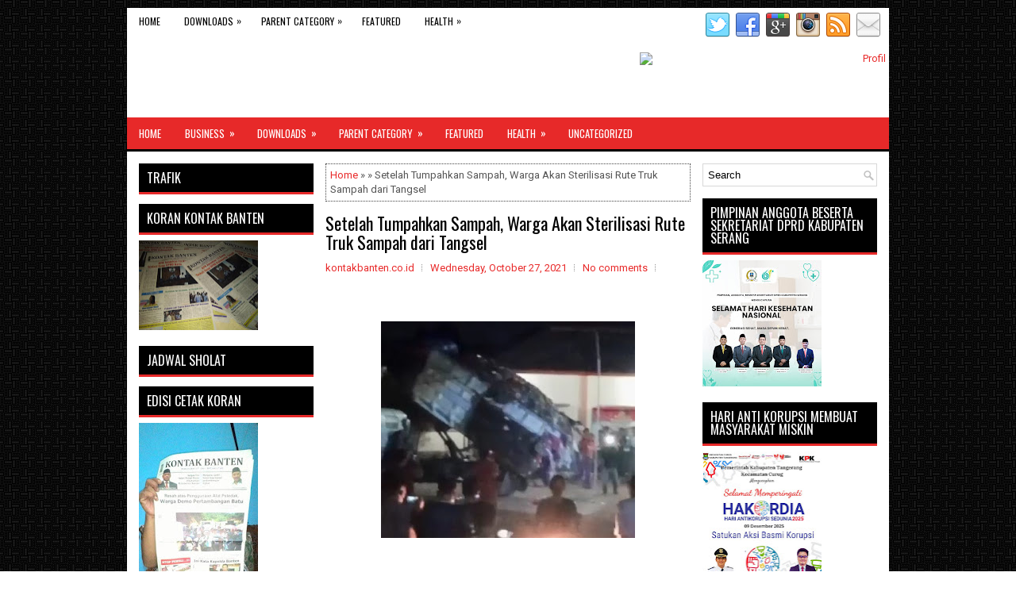

--- FILE ---
content_type: text/html; charset=UTF-8
request_url: https://www.kontakbanten.co.id/2021/10/setelah-tumpahkan-sampah-warga-akan.html
body_size: 51540
content:
<!DOCTYPE html>
<html class='v2' dir='ltr' xmlns='http://www.w3.org/1999/xhtml' xmlns:b='http://www.google.com/2005/gml/b' xmlns:data='http://www.google.com/2005/gml/data' xmlns:expr='http://www.google.com/2005/gml/expr'>
<head>
<link href='https://www.blogger.com/static/v1/widgets/335934321-css_bundle_v2.css' rel='stylesheet' type='text/css'/>
<meta charset='UTF-8'/>
<meta content='width=device-width, initial-scale=1.0' name='viewport'/>
<meta content='text/html; charset=UTF-8' http-equiv='Content-Type'/>
<meta content='blogger' name='generator'/>
<link href='https://www.kontakbanten.co.id/favicon.ico' rel='icon' type='image/x-icon'/>
<link href='http://www.kontakbanten.co.id/2021/10/setelah-tumpahkan-sampah-warga-akan.html' rel='canonical'/>
<link rel="alternate" type="application/atom+xml" title=" Kontak Banten - Atom" href="https://www.kontakbanten.co.id/feeds/posts/default" />
<link rel="alternate" type="application/rss+xml" title=" Kontak Banten - RSS" href="https://www.kontakbanten.co.id/feeds/posts/default?alt=rss" />
<link rel="service.post" type="application/atom+xml" title=" Kontak Banten - Atom" href="https://www.blogger.com/feeds/5932980058414653772/posts/default" />

<link rel="alternate" type="application/atom+xml" title=" Kontak Banten - Atom" href="https://www.kontakbanten.co.id/feeds/495244884276920815/comments/default" />
<!--Can't find substitution for tag [blog.ieCssRetrofitLinks]-->
<link href='https://blogger.googleusercontent.com/img/a/AVvXsEgJxfk2b5iwaZPGw0ci1YUqC_Qf_QwI8ZGcYIn1otvJXhA0hL0t1XWsZxjUTPXFFWlWsu0KPWGq-1U33jm2nzNU_aFNwsn6g-D9ekrAcsUA0IkztNgWdmxyy9jpWscGIBoeoEidWZaSLxT5aXmcpqdnlffe1VXLuWXfww7N-WcCgWm_DnhI8T3j4rLy=s320' rel='image_src'/>
<meta content='http://www.kontakbanten.co.id/2021/10/setelah-tumpahkan-sampah-warga-akan.html' property='og:url'/>
<meta content='Setelah Tumpahkan Sampah, Warga Akan Sterilisasi Rute Truk Sampah dari Tangsel' property='og:title'/>
<meta content='  SERANG  – Warga Kecamatan Taktakan memutuskan untuk  menolak sampah kiriman dari Kota Tangerang Selatan. Jika sebelumnya  masih ada uppaya...' property='og:description'/>
<meta content='https://blogger.googleusercontent.com/img/a/AVvXsEgJxfk2b5iwaZPGw0ci1YUqC_Qf_QwI8ZGcYIn1otvJXhA0hL0t1XWsZxjUTPXFFWlWsu0KPWGq-1U33jm2nzNU_aFNwsn6g-D9ekrAcsUA0IkztNgWdmxyy9jpWscGIBoeoEidWZaSLxT5aXmcpqdnlffe1VXLuWXfww7N-WcCgWm_DnhI8T3j4rLy=w1200-h630-p-k-no-nu' property='og:image'/>
<link href="//fonts.googleapis.com/css?family=Oswald:400,300,700&amp;subset=latin,latin-ext" rel="stylesheet" type="text/css">
<link href='https://fonts.googleapis.com/css?family=Roboto:400,400italic,700,700italic&subset=latin,latin-ext' rel='stylesheet' type='text/css'/>
<link href='https://maxcdn.bootstrapcdn.com/font-awesome/4.5.0/css/font-awesome.min.css' rel='stylesheet'/>
<!-- Start www.bloggertipandtrick.net: Changing the Blogger Title Tag -->
<title>Setelah Tumpahkan Sampah, Warga Akan Sterilisasi Rute Truk Sampah dari Tangsel ~  Kontak BantenKoran Kontak Banten</title>
<!-- End www.bloggertipandtrick.net: Changing the Blogger Title Tag -->
<!--[if lt IE 9]> <script src="http://html5shim.googlecode.com/svn/trunk/html5.js"></script> <![endif]-->
<style id='page-skin-1' type='text/css'><!--
/*
-----------------------------------------------
Blogger Template Style
Name:   ViralNews
Author: Lasantha Bandara
URL 1:  http://www.premiumbloggertemplates.com/
URL 2:  http://www.bloggertipandtrick.net/
Theme URL: http://www.premiumbloggertemplates.com/viralnews-blogger-template/
Date:   February 2016
License:  This free Blogger template is licensed under the Creative Commons Attribution 3.0 License, which permits both personal and commercial use.
However, to satisfy the 'attribution' clause of the license, you are required to keep the footer links intact which provides due credit to its authors. For more specific details about the license, you may visit the URL below:
http://creativecommons.org/licenses/by/3.0/
----------------------------------------------- */
body#layout ul{list-style-type:none;list-style:none}
body#layout ul li{list-style-type:none;list-style:none}
body#layout #myGallery{display:none}
body#layout .featuredposts{display:none}
body#layout .fp-slider{display:none}
body#layout #navcontainer{display:none}
body#layout .menu-secondary-wrap{display:none}
body#layout .menu-primary-container{display:none}
body#layout .menu-secondary-container{display:none}
body#layout #skiplinks{display:none}
body#layout .feedtwitter{display:none}
body#layout #header-wrapper {margin-bottom:10px;min-height:110px;height:auto;}
body#layout .social-profiles-widget h3 {display:none;}
/* Variable definitions
====================
*/
/* Use this with templates/template-twocol.html */
body{background:url('https://blogger.googleusercontent.com/img/b/R29vZ2xl/AVvXsEhcD3rfaWSB8t1LyLGvzIljsyV6BMXRvzn6qh9UMQwLSsUIWExS4UJtf-u5aH7eIWNbTZjLCwERTYI-Qtq0ed-PKA7GTiXL4p-I1dt0TjohI5t-jjmbJ1O2Ngq6Q4nVvK8C3gQUvne-tXrB/s1600/background.png');color:#555555;font-family: Roboto,Arial,Helvetica,Sans-serif;font-size: 13px;margin:0px;padding:0px;}
a:link,a:visited{color:#E82A2A;text-decoration:none;outline:none;}
a:hover{color:#FF6A6A;text-decoration:none;outline:none;}
a img{border-width:0}
#body-wrapper{margin:0px;padding:0px;}
.section, .widget {margin:0px;padding:0px;}
/* Header-----------------------------------------------*/
#header-wrapper{width:960px;margin:0px auto 0px;height:60px;padding:20px 0px 20px 0px;overflow:hidden;background:#fff;}
#header-inner{background-position:center;margin-left:auto;margin-right:auto}
#headerbleft{margin:0;color:#333333;float:left;width:46%;overflow:hidden;}
#headerbleft h1{color:#333333;margin:0;padding:0px 0px 0px 15px;font-family:Oswald,Arial,Helvetica,Sans-serif;font-weight:bold;font-size:24px;line-height:1;}
#headerbleft .description{padding-left:15px;color:#333333;line-height:1;padding-top:0px;margin-top:10px;}
#headerbleft h1 a,#headerbleft h1 a:visited{color:#333333;text-decoration:none}
#headerbright{float:right;width:52%;margin-right:0px;padding-right:0px;overflow:hidden;}
#headerbright .widget{padding:0px 15px 0px 0px;float:right}
.social-profiles-widget img{margin:0 4px 0 0}
.social-profiles-widget img:hover{opacity:0.8}
#top-social-profiles{padding-top:6px;padding-right:0;height:32px;text-align:right}
#top-social-profiles img{margin:0 0 0 6px !important}
#top-social-profiles img:hover{opacity:0.8}
#top-social-profiles .widget-container{background:none;padding:0;border:0}
/* Outer-Wrapper----------------------------------------------- */
#outer-wrapper{width:960px;margin:10px auto 0px;padding:0px;text-align:left;}
#content-wrapper{padding:15px;background:#fff;overflow:hidden;}
#main-wrapper{width:460px;margin:0px 0px 0px 235px;padding:0px;float:left;word-wrap:break-word;overflow:hidden;}
#lsidebar-wrapper{width:220px;float:left;margin:0px 0px 0px -695px;padding:0px;word-wrap:break-word;overflow:hidden;}
#rsidebar-wrapper{width:220px;float:right;margin:0px 0px 0px 13px;padding:0px;word-wrap:break-word;overflow:hidden;}
/* Headings----------------------------------------------- */
h2{}
/* Posts-----------------------------------------------*/
h2.date-header{margin:1.5em 0 .5em;display:none;}
.wrapfullpost{}
.post{margin-bottom:15px;border:0px solid #555555;}
.post-title{color:#000000;margin:0 0 12px 0;padding:0;font-family:Oswald, sans-serif;font-size:22px;line-height:24px;font-weight:normal;}
.post-title a,.post-title a:visited,.post-title strong{display:block;text-decoration:none;color:#000000;text-decoration:none;}
.post-title strong,.post-title a:hover{color:#E82A2A;text-decoration:none;}
.post-body{margin:0px;padding:0px 0px 0px 0px;line-height: 22px;overflow: hidden;}
.post-footer{margin:5px 0;}
.comment-link {margin-left:0;}
.post-body img{padding:4px;}
.pbtthumbimg {float:left;margin:0px 8px 0px 0px;padding:4px !important;border:1px solid #eee;background:none !important;width:160px;height:auto;}
.postmeta-primary{color:#999999;font-size:13px;line-height:18px;padding:0 0 10px}
.postmeta-secondary{color:#999999;font-size:13px;line-height:18px;padding:0 0 10px}
.meta_author, .meta_date, .meta_categories, .meta_comments {background:url(https://blogger.googleusercontent.com/img/b/R29vZ2xl/AVvXsEhi1UGV5vh-hO6cZ-qaOVf1jmaBHpDU0ZFCYzWZMjBbDhGG35eaEh7IYCOffj3F5aNn6MdkJClDQdPCcmKAIhHw_LrSRTJgAcVZTwiy3-I6uU8T830QkayWXscfprVX2Lo4KgpKG7TLOPc/s1600/meta-separator.png) no-repeat right center;padding-right:10px;margin-right:10px;}
.readmore{margin-bottom:5px;float:right;}
.readmore a{color:#FFFFFF;background:#000000;padding:8px 14px;font-size:12px;line-height:12px;display:inline-block;text-decoration:none;text-transform:none;}
.readmore a:hover{color:#FFFFFF;background:#E82A2A;text-decoration:none;}
/* Sidebar Content----------------------------------------------- */
.sidebarpbt{margin:0 0 10px 0;font-size:13px;color:#000000;}
.sidebarpbt a{text-decoration:none;color:#000000;}
.sidebarpbt a:hover{text-decoration:none;color:#E82A2A;}
.sidebarpbt h2, h3.widgettitle{background-color:#000;-webkit-box-shadow:0 3px 0 #e72929;-moz-box-shadow:0 3px 0 #e72929;box-shadow:0 3px 0 #e72929;margin:0 0 10px 0;padding:10px;color:#FFFFFF;font-size:16px;line-height:16px;font-family:'Oswald',sans-serif;font-weight:normal;text-decoration:none;text-transform:uppercase;}
.sidebarpbt ul{list-style-type:none;list-style:none;margin:0px;padding:0px;}
.sidebarpbt ul li{padding:0 0 6px 0;margin:0 0 6px 0;}
.sidebarpbt .widget{margin:0 0 15px 0;padding:0;color:#000000;font-size:13px;}
.main .widget{margin:0 0 5px;padding:0 0 2px}
.main .Blog{border-bottom-width:0}
.widget-container{list-style-type:none;list-style:none;margin:0 0 15px 0;padding:0;color:#000000;font-size:13px}
/* FOOTER ----------------------------------------------- */
#footer-container{}
#footer{margin-bottom:15px;}
#copyrights{color:#FFFFFF;background:#343434;text-align:center;padding:20px 0;border-top:3px solid #E82A2A;}
#copyrights a{color:#FFFFFF;}
#copyrights a:hover{color:#FFFFFF;text-decoration:none;}
#credits{color:#D1D1D1;text-align:center;font-size:11px;padding:10px 0 0 0;}
#credits a{color:#D1D1D1;text-decoration:none;}
#credits a:hover{text-decoration:none;color:#D1D1D1;}
#footer-widgets-container{}
#footer-widgets{background:#FFFFFF;padding:20px 0 0 0;border-top:3px solid #E82A2A;}
.footer-widget-box{width:300px;float:left;margin-left:15px;}
.footer-widget-box-last{}
#footer-widgets .widget-container{color:#000000;border: none;padding: 0;background: none;}
#footer-widgets .widget-container a{color:#000000;text-decoration:none}
#footer-widgets .widget-container a:hover{color:#E82A2A;text-decoration:none}
#footer-widgets h2{background-color:#000;-webkit-box-shadow:0 3px 0 #e72929;-moz-box-shadow:0 3px 0 #e72929;box-shadow:0 3px 0 #e72929;margin:0 0 10px 0;padding:10px;color:#FFFFFF;font-size:16px;line-height:16px;font-family:'Oswald',sans-serif;font-weight:normal;text-decoration:none;text-transform:uppercase;}
#footer-widgets .widget ul{list-style-type:none;list-style:none;margin:0px;padding:0px;}
#footer-widgets .widget ul li{padding:0 0 6px 0;margin:0 0 6px 0;}
.footersec {}
.footersec .widget{margin:0 0 15px 0;padding:0;color:#000000;font-size:13px;}
.footersec ul{}
.footersec ul li{}
/* Search ----------------------------------------------- */
#search{border:1px solid #D8D8D8;background:#fff url(https://blogger.googleusercontent.com/img/b/R29vZ2xl/AVvXsEiE8diUi_7W8OeyoXjXx5lgvhlqpA55qNtz4SKQlu_MUqR86aNt1xpWqOUzg8ANQPQz-Iyt38rQBqqIRHQyoTD6zjVatLY8aQELKur9ORnmH7i_kGCtq2BymLp40w6ljVzYiI5YnqzNBWO6/s1600/search.png) 99% 50% no-repeat;text-align:left;padding:6px 24px 6px 6px;}
#search #s{background:none;color:979797;border:0;width:100%;padding:0;margin:0;outline:none;}
#content-search{width:300px;padding:15px 0;}
/* Comments----------------------------------------------- */
#comments{margin-bottom:15px;border:0px solid #555555;}
#comments h4{font-size:16px;font-weight:bold;margin:1em 0;}
.deleted-comment{font-style:italic;color:gray}
#blog-pager-newer-link{float:left}
#blog-pager-older-link{float:right}
#blog-pager{text-align:center}
.feed-links{clear:both;line-height:2.5em;}
#navbar-iframe{height:0;visibility:hidden;display:none;}
.breadcrumb-bwrap {border: 1px dotted #444;line-height: 1.4;margin: 0 0 15px;padding: 5px;}
.author-profile {background:#eee;border:1px solid #ddd;margin:5px 0 10px 0;padding:8px;overflow:hidden;}
.author-profile img {border:1px solid #ddd;float:left;margin-right:10px;}
.pbtsharethisbutt{overflow:hidden;padding:5px 0;margin:0;float:left;}
.pbtsharethisbutt a {padding-left:5px;padding-right:5px;}
.post-iconspbt {margin:5px 0 0 0;padding:0px;}
.post-locationpbt {margin:5px 0;padding:0px;}
.separator a[style="margin-left: 1em; margin-right: 1em;"] {margin-left: auto!important;margin-right: auto!important;}
.separator a[style="clear: left; float: left; margin-bottom: 1em; margin-right: 1em;"] {clear: none !important; float: none !important; margin-bottom: 0em !important; margin-right: 0em !important;}
.separator a[style="clear: left; float: left; margin-bottom: 1em; margin-right: 1em;"] img {float: left !important; margin: 0px 10px 10px 0px;}
.separator a[style="clear: right; float: right; margin-bottom: 1em; margin-left: 1em;"] {clear: none !important; float: none !important; margin-bottom: 0em !important; margin-left: 0em !important;}
.separator a[style="clear: right; float: right; margin-bottom: 1em; margin-left: 1em;"] img {float: right !important; margin: 0px 0px 10px 10px;}
.clearfix:after{content:'\0020';display:block;height:0;clear:both;visibility:hidden;overflow:hidden;}
#container,#headerbleft,#main,#main-fullwidth,#footer,.clearfix{display:block;}
.clear{clear:both;}
h1,h2,h3,h4,h5,h6{margin-bottom:16px;font-weight:normal;line-height:1;}
h1{font-size:40px;}
h2{font-size:30px;}
h3{font-size:20px;}
h4{font-size:16px;}
h5{font-size:14px;}
h6{font-size:12px;}
h1 img,h2 img,h3 img,h4 img,h5 img,h6 img{margin:0;}
table{margin-bottom:20px;width:100%;}
th{font-weight:bold;}
thead th{background:#c3d9ff;}
th,td,caption{padding:4px 10px 4px 5px;}
tr.even td{background:#e5ecf9;}
tfoot{font-style:italic;}
caption{background:#eee;}
li ul,li ol{margin:0;}
ul,ol{margin:0 0px 5px 0;padding-left:20px;}
ol li {margin: 0 0 6px; padding: 0;}
ul{list-style-type:disc;}
ol{list-style-type:decimal;}
dl{margin:0 0 20px 0;}
dl dt{font-weight:bold;}
dd{margin-left:20px;}
blockquote{margin:20px;color:#888;}
pre{margin:20px 0;white-space:pre;}
pre,code,tt{font:13px 'andale mono','lucida console',monospace;line-height:18px;}
#search {overflow:hidden;}
.menus,.menus *{margin:0;padding:0;list-style:none;list-style-type:none;line-height:1.0;}
.menus ul{position:absolute;top:-999em;width:100%;}
.menus ul li{width:100%;}
.menus li:hover{visibility:inherit;}
.menus li{float:left;position:relative;}
.menus a{display:block;position:relative;}
.menus li:hover ul,.menus li.sfHover ul{left:0;top:100%;z-index:99;}
.menus li:hover li ul,.menus li.sfHover li ul{top:-999em;}
.menus li li:hover ul,.menus li li.sfHover ul{left:100%;top:0;}
.menus li li:hover li ul,.menus li li.sfHover li ul{top:-999em;}
.menus li li li:hover ul,.menus li li li.sfHover ul{left:100%;top:0;}
.sf-shadow ul{padding:0 8px 9px 0;-moz-border-radius-bottomleft:17px;-moz-border-radius-topright:17px;-webkit-border-top-right-radius:17px;-webkit-border-bottom-left-radius:17px;}
.menus .sf-shadow ul.sf-shadow-off{background:transparent;}
.menu-primary-container{float:left;padding:0;position:relative;height:34px;background:#FFFFFF;z-index:400;}
.menu-primary{;}
.menu-primary ul{min-width:160px;}
.menu-primary li a{color:#000000;padding:11px 15px;text-decoration:none;font-family:'Oswald',sans-serif;font-size:12px;text-transform:uppercase;font-weight:normal;}
.menu-primary li a:hover,.menu-primary li a:active,.menu-primary li a:focus,.menu-primary li:hover > a,.menu-primary li.current-cat > a,.menu-primary li.current_page_item > a,.menu-primary li.current-menu-item > a{color:#E82A2A;outline:0;}
.menu-primary li li a{color:#FFFFFF;text-transform:none;background:#000000;padding:10px 15px;margin:0;border:0;font-weight:normal;}
.menu-primary li li a:hover,.menu-primary li li a:active,.menu-primary li li a:focus,.menu-primary li li:hover > a,.menu-primary li li.current-cat > a,.menu-primary li li.current_page_item > a,.menu-primary li li.current-menu-item > a{color:#FFFFFF;background:#E82A2A;outline:0;border-bottom:0;text-decoration:none;}
.menu-primary a.sf-with-ul{padding-right:20px;min-width:1px;}
.menu-primary  .sf-sub-indicator{position:absolute;display:block;overflow:hidden;right:0;top:0;padding:10px 10px 0 0;}
.menu-primary  li li .sf-sub-indicator{padding:9px 10px 0 0;}
.wrap-menu-primary .sf-shadow ul{background:url('https://blogger.googleusercontent.com/img/b/R29vZ2xl/AVvXsEjXAmXUAtlMerUH5al0xwPNSq4kx7CzcVb1QXLD_5Y0TVJfDVC_pGIumRiWA6HJJfoXJv556ripeZ6wHbpzblrI-MF5LB_6ezKXBY3peewOPqep_srs6G15Lm6cV8Z3uH-XKiOf7Fn9zd4n/s1600/menu-primary-shadow.png') no-repeat bottom right;}
.menu-secondary-container{position:relative;height:40px;z-index:300;background-color:#e72929;border-bottom:3px solid #000;}
.menu-secondary{;}
.menu-secondary ul{min-width:160px;}
.menu-secondary li a{color:#FFFFFF;padding:14px 15px  13px 15px;text-decoration:none;font-family:'Oswald',sans-serif;font-size:13px;text-transform:uppercase;font-weight:normal;margin:0 0 3px 0;}
.menu-secondary li a:hover,.menu-secondary li a:active,.menu-secondary li a:focus,.menu-secondary li:hover > a,.menu-secondary li.current-cat > a,.menu-secondary li.current_page_item > a,.menu-secondary li.current-menu-item > a{color:#FFFFFF;background:#000;outline:0;-webkit-box-shadow:0 -3px 0 #000;box-shadow:0 -3px 0 #000;}
.menu-secondary li li a{color:#FFFFFF;background:#000000;padding:10px 15px;text-transform:none;margin:0;font-weight:normal;}
.menu-secondary li li a:hover,.menu-secondary li li a:active,.menu-secondary li li a:focus,.menu-secondary li li:hover > a,.menu-secondary li li.current-cat > a,.menu-secondary li li.current_page_item > a,.menu-secondary li li.current-menu-item > a{color:#FFFFFF;background:#E82A2A;outline:0;box-shadow:none;-webkit-box-shadow:none;}
.menu-secondary a.sf-with-ul{padding-right:26px;min-width:1px;}
.menu-secondary  .sf-sub-indicator{position:absolute;display:block;overflow:hidden;right:0;top:0;padding:13px 13px 0 0;}
.menu-secondary li li .sf-sub-indicator{padding:9px 13px 0 0;}
.wrap-menu-secondary .sf-shadow ul{background:url('https://blogger.googleusercontent.com/img/b/R29vZ2xl/AVvXsEijjTqcqgXx4GsshusFsq15YGwpZmfnGNE0WfHweQjgzrmOnEJHBYwR7t6AbzFUSrQkF2wDeDtK01s41rqaSQKtHrFqndeEMfBvL3rzb1ko8bk38ZtuuZ8r6PaXq5fRcRBm0ywOOcWDfghR/s1600/menu-secondary-shadow.png') no-repeat bottom right;}
.fp-slider{margin:0 0 15px 0;padding:0px;width:460px;height:332px;overflow:hidden;position:relative;}
.fp-slides-container{}
.fp-slides,.fp-thumbnail,.fp-prev-next,.fp-nav{width:460px;}
.fp-slides,.fp-thumbnail{height:300px;overflow:hidden;position:relative;}
.fp-title{color:#fff;text-shadow:0px 1px 0px #000;font:bold 18px Arial,Helvetica,Sans-serif;padding:0 0 2px 0;margin:0;}
.fp-title a,.fp-title a:hover{color:#fff;text-shadow:0px 1px 0px #000;text-decoration:none;}
.fp-content{position:absolute;bottom:0;left:0;right:0;background:#000000;opacity:0.7;filter:alpha(opacity = 70);padding:10px 15px;overflow:hidden;}
.fp-content p{color:#fff;text-shadow:0px 1px 0px #000;padding:0;margin:0;line-height:18px;}
.fp-more,.fp-more:hover{color:#fff;font-weight:bold;}
.fp-nav{height:12px;text-align:center;padding:10px 0;background:#000000;}
.fp-pager a{background-image:url(https://blogger.googleusercontent.com/img/b/R29vZ2xl/AVvXsEipsf_aFmIJmZ_fzza5YmHtsvpGfXofnKkzayhlfg3xkutkKs-J59KdpG9PHDdCmBaQpacaWI4TLeJ-IphQ8kdQZSOz-qjWmoqdlFRUO3eQk6T5IXbVvMM8t7YQtPSNXoyQc7ekqKT_WrOY/s1600/featured-pager.png);cursor:pointer;margin:0 8px 0 0;padding:0;display:inline-block;width:12px;height:12px;overflow:hidden;text-indent:-999px;background-position:0 0;float:none;line-height:1;opacity:0.7;filter:alpha(opacity = 70);}
.fp-pager a:hover,.fp-pager a.activeSlide{text-decoration:none;background-position:0 -112px;opacity:1.0;filter:alpha(opacity = 100);}
.fp-prev-next-wrap{position:relative;z-index:200;}
.fp-prev-next{position:absolute;bottom:130px;left:0;right:0;height:37px;}
.fp-prev{margin-top:-180px;float:left;margin-left:14px;width:37px;height:37px;background:url(https://blogger.googleusercontent.com/img/b/R29vZ2xl/AVvXsEgcjWlIzFxVnyqV8qFajadHQkids122kPpFjDmZyyBhFfCEZqgje5SaDJ4bxRPtsFDEq5mW1hG2qFIXbWoI7nICGTMn0BK-7adL9lRH2UN_WrwZptE1ORy6FR6eG_4pd7_wKFkm98zm2yfw/s1600/featured-prev.png) left top no-repeat;opacity:0.6;filter:alpha(opacity = 60);}
.fp-prev:hover{opacity:0.8;filter:alpha(opacity = 80);}
.fp-next{margin-top:-180px;float:right;width:36px;height:37px;margin-right:14px;background:url(https://blogger.googleusercontent.com/img/b/R29vZ2xl/AVvXsEgJTSugxkg04B5cscN8BFQmKrtkm-EOV0OdBLUG0PWI2cjsmeOBYi3_wWzXXC6OpbPOMH58GIuovj5B0_zvAOsJ_QJqzCsjlyE4d5WzY6VVUik8t8_8AR77CLr9OqE84TwhM8KRS4PiQ5GP/s1600/featured-next.png) right top no-repeat;opacity:0.6;filter:alpha(opacity = 60);}
.fp-next:hover{opacity:0.8;filter:alpha(opacity = 80);}
#blog-pager {padding:6px;font-size:13px;}
#comment-form iframe{padding:5px;width:420px;height:275px;}
.tabs-widget{list-style:none;list-style-type:none;margin:0 0 10px 0;padding:0;height:26px;}
.tabs-widget li{list-style:none;list-style-type:none;margin:0 0 0 4px;padding:0;float:left;}
.tabs-widget li:first-child{margin:0;}
.tabs-widget li a{color:#FFFFFF;background-color:#000;border-bottom:1px solid #e72929;padding:6px 16px;font-family:Arial,Helvetica,Sans-serif;font-weight:bold;display:block;text-decoration:none;font-size:12px;line-height:12px;}
.tabs-widget li a:hover,.tabs-widget li a.tabs-widget-current{background:#E82A2A;color:#FFFFFF;border-bottom:3px solid #000;}
.tabs-widget-content{}
.tabviewsection{margin-top:10px;margin-bottom:10px;}
.FeaturedPost h3{font-family:'Oswald';font-size:130%;line-height:inherit;font-weight:normal;margin:0 0 5px 0;}
.FeaturedPost p{margin:5px 0 10px;}
.FeaturedPost .post-summary{padding-top:0;}
#crosscol-wrapper{display:none;}
.topmenusocialwrap{background:#fff;}
.menu-primary li a{line-height:1;}
.menu-secondary li a{line-height:1;}
.tabs-widget li a:hover,.tabs-widget li a.tabs-widget-current{text-decoration:none;}
.PopularPosts .item-title{font-weight:bold;padding-bottom:0.2em;text-shadow:0px 1px 0px #fff;}
.PopularPosts .widget-content ul li{padding:0.7em 0;background:none;}
.related-postbwrap{margin:10px auto 0;}
.related-postbwrap h4{font-weight: bold;margin:15px 0 10px;}
.related-post-style-2,.related-post-style-2 li{list-style:none;margin:0;padding:0;}
.related-post-style-2 li{border-top:1px solid #eee;overflow:hidden;padding:10px 0px;}
.related-post-style-2 li:first-child{border-top:none;}
.related-post-style-2 .related-post-item-thumbnail{width:80px;height:80px;max-width:none;max-height:none;background-color:transparent;border:none;float:left;margin:2px 10px 0 0;padding:0;}
.related-post-style-2 .related-post-item-title{font-weight:bold;font-size:100%;}
.related-post-style-2 .related-post-item-summary{display:block;}
.related-post-style-3,.related-post-style-3 li{margin:0;padding:0;list-style:none;word-wrap:break-word;overflow:hidden}
.related-post-style-3 .related-post-item{display:block;float:left;width:100px;height:auto;padding:10px 3px;border-left:0px solid #eee;margin-bottom:-989px;padding-bottom:999px}
.related-post-style-3 .related-post-item:first-child{border-left:none}
.related-post-style-3 .related-post-item-thumbnail{display:block;margin:0 0 10px;width:100px;height:auto;max-width:100%;max-height:none;background-color:transparent;border:none;padding:0}
.related-post-style-3 .related-post-item-title{font-weight:normal;text-decoration:none;}
div.span-1,div.span-2,div.span-3,div.span-4,div.span-5,div.span-6,div.span-7,div.span-8,div.span-9,div.span-10,div.span-11,div.span-12,div.span-13,div.span-14,div.span-15,div.span-16,div.span-17,div.span-18,div.span-19,div.span-20,div.span-21,div.span-22,div.span-23,div.span-24{float:left;margin-right:10px}
.span-1{width:30px}.span-2{width:70px}.span-3{width:110px}.span-4{width:150px}.span-5{width:190px}.span-6{width:230px}.span-7{width:270px}.span-8{width:310px}.span-9{width:350px}.span-10{width:390px}.span-11{width:430px}.span-12{width:470px}.span-13{width:510px}.span-14{width:550px}.span-15{width:590px}.span-16{width:630px}.span-17{width:670px}.span-18{width:710px}.span-19{width:750px}.span-20{width:790px}.span-21{width:830px}.span-22{width:870px}.span-23{width:910px}.span-24,div.span-24{width:960px;margin:0}input.span-1,textarea.span-1,input.span-2,textarea.span-2,input.span-3,textarea.span-3,input.span-4,textarea.span-4,input.span-5,textarea.span-5,input.span-6,textarea.span-6,input.span-7,textarea.span-7,input.span-8,textarea.span-8,input.span-9,textarea.span-9,input.span-10,textarea.span-10,input.span-11,textarea.span-11,input.span-12,textarea.span-12,input.span-13,textarea.span-13,input.span-14,textarea.span-14,input.span-15,textarea.span-15,input.span-16,textarea.span-16,input.span-17,textarea.span-17,input.span-18,textarea.span-18,input.span-19,textarea.span-19,input.span-20,textarea.span-20,input.span-21,textarea.span-21,input.span-22,textarea.span-22,input.span-23,textarea.span-23,input.span-24,textarea.span-24{border-left-width:1px!important;border-right-width:1px!important;padding-left:5px!important;padding-right:5px!important}input.span-1,textarea.span-1{width:18px!important}input.span-2,textarea.span-2{width:58px!important}input.span-3,textarea.span-3{width:98px!important}input.span-4,textarea.span-4{width:138px!important}input.span-5,textarea.span-5{width:178px!important}input.span-6,textarea.span-6{width:218px!important}input.span-7,textarea.span-7{width:258px!important}input.span-8,textarea.span-8{width:298px!important}input.span-9,textarea.span-9{width:338px!important}input.span-10,textarea.span-10{width:378px!important}input.span-11,textarea.span-11{width:418px!important}input.span-12,textarea.span-12{width:458px!important}input.span-13,textarea.span-13{width:498px!important}input.span-14,textarea.span-14{width:538px!important}input.span-15,textarea.span-15{width:578px!important}input.span-16,textarea.span-16{width:618px!important}input.span-17,textarea.span-17{width:658px!important}input.span-18,textarea.span-18{width:698px!important}input.span-19,textarea.span-19{width:738px!important}input.span-20,textarea.span-20{width:778px!important}input.span-21,textarea.span-21{width:818px!important}input.span-22,textarea.span-22{width:858px!important}input.span-23,textarea.span-23{width:898px!important}input.span-24,textarea.span-24{width:938px!important}.last{margin-right:0;padding-right:0;}
.last,div.last{margin-right:0;}
.menu-primary-container{z-index:10 !important;}
.menu-secondary-container{z-index:9 !important;}
.section, .widget {margin:0;padding:0;}
embed, img, object, video {max-width: 100%;}
.menu-primary-responsive-container, .menu-secondary-responsive-container  {display: none;margin: 10px;}
.menu-primary-responsive, .menu-secondary-responsive  {width: 100%;padding: 5px;border: 1px solid #ddd;}
@media only screen and (max-width: 768px) {
*, *:before, *:after {-moz-box-sizing: border-box; -webkit-box-sizing: border-box; box-sizing: border-box;}
#outer-wrapper { width: 100%; padding: 0px; margin: 0px;background:none; }
#header-wrapper { width: 100%; padding: 10px; margin: 0px; height: auto;  }
#headerbleft { width: 100%; padding: 10px 0px; margin: 0px; float: none;text-align:center; }
#headerbright { width: 100%; padding: 0px; margin: 0px; float: none;text-align:center; }
#headerbleft a img {margin:0px auto;padding:0px !important;}
#headerbright .widget { float: none;padding:0px !important; }
#content-wrapper { width: 100%; margin: 0px; padding: 10px;background-image: none;}
#main-wrapper { width: 100%; padding: 0 0 20px 0; margin: 0px; float: none; }
#sidebar-wrapper { width: 100%; padding: 0 0 20px 0; margin: 0px; float: none; }
#lsidebar-wrapper { width: 100%; padding: 0 0 20px 0; margin: 0px; float: none; }
#rsidebar-wrapper { width: 100%; padding: 0 0 20px 0; margin: 0px; float: none; }
.menu-primary-responsive-container, .menu-secondary-responsive-container {display: block;}
.menu-primary-container, .menu-secondary-container {float: none;margin-left: 0;margin-right: 0;display: none;}
#top-social-profiles{float:none;width:100%;display:block;text-align:center;height:auto;}
#topsearch {float:none;margin:10px 10px 0px 10px;}
.fp-slider, #fb-root {display: none;}
.footer-widget-box { width: 100%; float: none; padding: 10px; margin: 0px;}
#footer {width:100%;height:auto;}
#copyrights, #credits {width: 100%; padding: 5px 0px; margin: 0px; display: block;float: none;text-align: center;height:auto;} div.span-1,div.span-2,div.span-3,div.span-4,div.span-5,div.span-6,div.span-7,div.span-8,div.span-9,div.span-10,div.span-11,div.span-12,div.span-13,div.span-14,div.span-15,div.span-16,div.span-17,div.span-18,div.span-19,div.span-20,div.span-21,div.span-22,div.span-23,div.span-24{float:none;margin:0px}.span-1,.span-2,.span-3,.span-4,.span-5,.span-6,.span-7,.span-8,.span-9,.span-10,.span-11,.span-12,.span-13,.span-14,.span-15,.span-16,.span-17,.span-18,.span-19,.span-20,.span-21,.span-22,.span-23,.span-24,div.span-24{width:100%;margin:0;padding:0;} .last, div.last{margin:0;padding:0;}
}
@media only screen and (max-width: 480px) {
#header-wrapper .menu-primary-responsive-container, #header-wrapper .menu-primary-responsive-container {margin-left: 0;margin-right: 0;width: 100%; }
}
@media only screen and (max-width: 320px) {
.tabs-widget {height: 52px;}
}

--></style>
<script src='https://ajax.googleapis.com/ajax/libs/jquery/1.11.3/jquery.min.js' type='text/javascript'></script>
<script type='text/javascript'>
//<![CDATA[

/*! jQuery Migrate v1.2.1 | (c) 2005, 2013 jQuery Foundation, Inc. and other contributors | jquery.org/license */
jQuery.migrateMute===void 0&&(jQuery.migrateMute=!0),function(e,t,n){function r(n){var r=t.console;i[n]||(i[n]=!0,e.migrateWarnings.push(n),r&&r.warn&&!e.migrateMute&&(r.warn("JQMIGRATE: "+n),e.migrateTrace&&r.trace&&r.trace()))}function a(t,a,i,o){if(Object.defineProperty)try{return Object.defineProperty(t,a,{configurable:!0,enumerable:!0,get:function(){return r(o),i},set:function(e){r(o),i=e}}),n}catch(s){}e._definePropertyBroken=!0,t[a]=i}var i={};e.migrateWarnings=[],!e.migrateMute&&t.console&&t.console.log&&t.console.log("JQMIGRATE: Logging is active"),e.migrateTrace===n&&(e.migrateTrace=!0),e.migrateReset=function(){i={},e.migrateWarnings.length=0},"BackCompat"===document.compatMode&&r("jQuery is not compatible with Quirks Mode");var o=e("<input/>",{size:1}).attr("size")&&e.attrFn,s=e.attr,u=e.attrHooks.value&&e.attrHooks.value.get||function(){return null},c=e.attrHooks.value&&e.attrHooks.value.set||function(){return n},l=/^(?:input|button)$/i,d=/^[238]$/,p=/^(?:autofocus|autoplay|async|checked|controls|defer|disabled|hidden|loop|multiple|open|readonly|required|scoped|selected)$/i,f=/^(?:checked|selected)$/i;a(e,"attrFn",o||{},"jQuery.attrFn is deprecated"),e.attr=function(t,a,i,u){var c=a.toLowerCase(),g=t&&t.nodeType;return u&&(4>s.length&&r("jQuery.fn.attr( props, pass ) is deprecated"),t&&!d.test(g)&&(o?a in o:e.isFunction(e.fn[a])))?e(t)[a](i):("type"===a&&i!==n&&l.test(t.nodeName)&&t.parentNode&&r("Can't change the 'type' of an input or button in IE 6/7/8"),!e.attrHooks[c]&&p.test(c)&&(e.attrHooks[c]={get:function(t,r){var a,i=e.prop(t,r);return i===!0||"boolean"!=typeof i&&(a=t.getAttributeNode(r))&&a.nodeValue!==!1?r.toLowerCase():n},set:function(t,n,r){var a;return n===!1?e.removeAttr(t,r):(a=e.propFix[r]||r,a in t&&(t[a]=!0),t.setAttribute(r,r.toLowerCase())),r}},f.test(c)&&r("jQuery.fn.attr('"+c+"') may use property instead of attribute")),s.call(e,t,a,i))},e.attrHooks.value={get:function(e,t){var n=(e.nodeName||"").toLowerCase();return"button"===n?u.apply(this,arguments):("input"!==n&&"option"!==n&&r("jQuery.fn.attr('value') no longer gets properties"),t in e?e.value:null)},set:function(e,t){var a=(e.nodeName||"").toLowerCase();return"button"===a?c.apply(this,arguments):("input"!==a&&"option"!==a&&r("jQuery.fn.attr('value', val) no longer sets properties"),e.value=t,n)}};var g,h,v=e.fn.init,m=e.parseJSON,y=/^([^<]*)(<[\w\W]+>)([^>]*)$/;e.fn.init=function(t,n,a){var i;return t&&"string"==typeof t&&!e.isPlainObject(n)&&(i=y.exec(e.trim(t)))&&i[0]&&("<"!==t.charAt(0)&&r("$(html) HTML strings must start with '<' character"),i[3]&&r("$(html) HTML text after last tag is ignored"),"#"===i[0].charAt(0)&&(r("HTML string cannot start with a '#' character"),e.error("JQMIGRATE: Invalid selector string (XSS)")),n&&n.context&&(n=n.context),e.parseHTML)?v.call(this,e.parseHTML(i[2],n,!0),n,a):v.apply(this,arguments)},e.fn.init.prototype=e.fn,e.parseJSON=function(e){return e||null===e?m.apply(this,arguments):(r("jQuery.parseJSON requires a valid JSON string"),null)},e.uaMatch=function(e){e=e.toLowerCase();var t=/(chrome)[ \/]([\w.]+)/.exec(e)||/(webkit)[ \/]([\w.]+)/.exec(e)||/(opera)(?:.*version|)[ \/]([\w.]+)/.exec(e)||/(msie) ([\w.]+)/.exec(e)||0>e.indexOf("compatible")&&/(mozilla)(?:.*? rv:([\w.]+)|)/.exec(e)||[];return{browser:t[1]||"",version:t[2]||"0"}},e.browser||(g=e.uaMatch(navigator.userAgent),h={},g.browser&&(h[g.browser]=!0,h.version=g.version),h.chrome?h.webkit=!0:h.webkit&&(h.safari=!0),e.browser=h),a(e,"browser",e.browser,"jQuery.browser is deprecated"),e.sub=function(){function t(e,n){return new t.fn.init(e,n)}e.extend(!0,t,this),t.superclass=this,t.fn=t.prototype=this(),t.fn.constructor=t,t.sub=this.sub,t.fn.init=function(r,a){return a&&a instanceof e&&!(a instanceof t)&&(a=t(a)),e.fn.init.call(this,r,a,n)},t.fn.init.prototype=t.fn;var n=t(document);return r("jQuery.sub() is deprecated"),t},e.ajaxSetup({converters:{"text json":e.parseJSON}});var b=e.fn.data;e.fn.data=function(t){var a,i,o=this[0];return!o||"events"!==t||1!==arguments.length||(a=e.data(o,t),i=e._data(o,t),a!==n&&a!==i||i===n)?b.apply(this,arguments):(r("Use of jQuery.fn.data('events') is deprecated"),i)};var j=/\/(java|ecma)script/i,w=e.fn.andSelf||e.fn.addBack;e.fn.andSelf=function(){return r("jQuery.fn.andSelf() replaced by jQuery.fn.addBack()"),w.apply(this,arguments)},e.clean||(e.clean=function(t,a,i,o){a=a||document,a=!a.nodeType&&a[0]||a,a=a.ownerDocument||a,r("jQuery.clean() is deprecated");var s,u,c,l,d=[];if(e.merge(d,e.buildFragment(t,a).childNodes),i)for(c=function(e){return!e.type||j.test(e.type)?o?o.push(e.parentNode?e.parentNode.removeChild(e):e):i.appendChild(e):n},s=0;null!=(u=d[s]);s++)e.nodeName(u,"script")&&c(u)||(i.appendChild(u),u.getElementsByTagName!==n&&(l=e.grep(e.merge([],u.getElementsByTagName("script")),c),d.splice.apply(d,[s+1,0].concat(l)),s+=l.length));return d});var Q=e.event.add,x=e.event.remove,k=e.event.trigger,N=e.fn.toggle,T=e.fn.live,M=e.fn.die,S="ajaxStart|ajaxStop|ajaxSend|ajaxComplete|ajaxError|ajaxSuccess",C=RegExp("\\b(?:"+S+")\\b"),H=/(?:^|\s)hover(\.\S+|)\b/,A=function(t){return"string"!=typeof t||e.event.special.hover?t:(H.test(t)&&r("'hover' pseudo-event is deprecated, use 'mouseenter mouseleave'"),t&&t.replace(H,"mouseenter$1 mouseleave$1"))};e.event.props&&"attrChange"!==e.event.props[0]&&e.event.props.unshift("attrChange","attrName","relatedNode","srcElement"),e.event.dispatch&&a(e.event,"handle",e.event.dispatch,"jQuery.event.handle is undocumented and deprecated"),e.event.add=function(e,t,n,a,i){e!==document&&C.test(t)&&r("AJAX events should be attached to document: "+t),Q.call(this,e,A(t||""),n,a,i)},e.event.remove=function(e,t,n,r,a){x.call(this,e,A(t)||"",n,r,a)},e.fn.error=function(){var e=Array.prototype.slice.call(arguments,0);return r("jQuery.fn.error() is deprecated"),e.splice(0,0,"error"),arguments.length?this.bind.apply(this,e):(this.triggerHandler.apply(this,e),this)},e.fn.toggle=function(t,n){if(!e.isFunction(t)||!e.isFunction(n))return N.apply(this,arguments);r("jQuery.fn.toggle(handler, handler...) is deprecated");var a=arguments,i=t.guid||e.guid++,o=0,s=function(n){var r=(e._data(this,"lastToggle"+t.guid)||0)%o;return e._data(this,"lastToggle"+t.guid,r+1),n.preventDefault(),a[r].apply(this,arguments)||!1};for(s.guid=i;a.length>o;)a[o++].guid=i;return this.click(s)},e.fn.live=function(t,n,a){return r("jQuery.fn.live() is deprecated"),T?T.apply(this,arguments):(e(this.context).on(t,this.selector,n,a),this)},e.fn.die=function(t,n){return r("jQuery.fn.die() is deprecated"),M?M.apply(this,arguments):(e(this.context).off(t,this.selector||"**",n),this)},e.event.trigger=function(e,t,n,a){return n||C.test(e)||r("Global events are undocumented and deprecated"),k.call(this,e,t,n||document,a)},e.each(S.split("|"),function(t,n){e.event.special[n]={setup:function(){var t=this;return t!==document&&(e.event.add(document,n+"."+e.guid,function(){e.event.trigger(n,null,t,!0)}),e._data(this,n,e.guid++)),!1},teardown:function(){return this!==document&&e.event.remove(document,n+"."+e._data(this,n)),!1}}})}(jQuery,window);

//]]>
</script>
<script type='text/javascript'>
//<![CDATA[

/**
 * jQuery Mobile Menu 
 * Turn unordered list menu into dropdown select menu
 * version 1.0(31-OCT-2011)
 * 
 * Built on top of the jQuery library
 *   http://jquery.com
 * 
 * Documentation
 * 	 http://github.com/mambows/mobilemenu
 */
(function($){
$.fn.mobileMenu = function(options) {
	
	var defaults = {
			defaultText: 'Navigate to...',
			className: 'select-menu',
			containerClass: 'select-menu-container',
			subMenuClass: 'sub-menu',
			subMenuDash: '&ndash;'
		},
		settings = $.extend( defaults, options ),
		el = $(this);
	
	this.each(function(){
		// ad class to submenu list
		el.find('ul').addClass(settings.subMenuClass);

        // Create base menu
		$('<div />',{
			'class' : settings.containerClass
		}).insertAfter( el );
        
		// Create base menu
		$('<select />',{
			'class' : settings.className
		}).appendTo( '.' + settings.containerClass );

		// Create default option
		$('<option />', {
			"value"		: '#',
			"text"		: settings.defaultText
		}).appendTo( '.' + settings.className );

		// Create select option from menu
		el.find('a').each(function(){
			var $this 	= $(this),
					optText	= '&nbsp;' + $this.text(),
					optSub	= $this.parents( '.' + settings.subMenuClass ),
					len			= optSub.length,
					dash;
			
			// if menu has sub menu
			if( $this.parents('ul').hasClass( settings.subMenuClass ) ) {
				dash = Array( len+1 ).join( settings.subMenuDash );
				optText = dash + optText;
			}

			// Now build menu and append it
			$('<option />', {
				"value"	: this.href,
				"html"	: optText,
				"selected" : (this.href == window.location.href)
			}).appendTo( '.' + settings.className );

		}); // End el.find('a').each

		// Change event on select element
		$('.' + settings.className).change(function(){
			var locations = $(this).val();
			if( locations !== '#' ) {
				window.location.href = $(this).val();
			};
		});

	}); // End this.each

	return this;

};
})(jQuery);

//]]>
</script>
<script type='text/javascript'>
//<![CDATA[

(function($){
	/* hoverIntent by Brian Cherne */
	$.fn.hoverIntent = function(f,g) {
		// default configuration options
		var cfg = {
			sensitivity: 7,
			interval: 100,
			timeout: 0
		};
		// override configuration options with user supplied object
		cfg = $.extend(cfg, g ? { over: f, out: g } : f );

		// instantiate variables
		// cX, cY = current X and Y position of mouse, updated by mousemove event
		// pX, pY = previous X and Y position of mouse, set by mouseover and polling interval
		var cX, cY, pX, pY;

		// A private function for getting mouse position
		var track = function(ev) {
			cX = ev.pageX;
			cY = ev.pageY;
		};

		// A private function for comparing current and previous mouse position
		var compare = function(ev,ob) {
			ob.hoverIntent_t = clearTimeout(ob.hoverIntent_t);
			// compare mouse positions to see if they've crossed the threshold
			if ( ( Math.abs(pX-cX) + Math.abs(pY-cY) ) < cfg.sensitivity ) {
				$(ob).unbind("mousemove",track);
				// set hoverIntent state to true (so mouseOut can be called)
				ob.hoverIntent_s = 1;
				return cfg.over.apply(ob,[ev]);
			} else {
				// set previous coordinates for next time
				pX = cX; pY = cY;
				// use self-calling timeout, guarantees intervals are spaced out properly (avoids JavaScript timer bugs)
				ob.hoverIntent_t = setTimeout( function(){compare(ev, ob);} , cfg.interval );
			}
		};

		// A private function for delaying the mouseOut function
		var delay = function(ev,ob) {
			ob.hoverIntent_t = clearTimeout(ob.hoverIntent_t);
			ob.hoverIntent_s = 0;
			return cfg.out.apply(ob,[ev]);
		};

		// A private function for handling mouse 'hovering'
		var handleHover = function(e) {
			// next three lines copied from jQuery.hover, ignore children onMouseOver/onMouseOut
			var p = (e.type == "mouseover" ? e.fromElement : e.toElement) || e.relatedTarget;
			while ( p && p != this ) { try { p = p.parentNode; } catch(e) { p = this; } }
			if ( p == this ) { return false; }

			// copy objects to be passed into t (required for event object to be passed in IE)
			var ev = jQuery.extend({},e);
			var ob = this;

			// cancel hoverIntent timer if it exists
			if (ob.hoverIntent_t) { ob.hoverIntent_t = clearTimeout(ob.hoverIntent_t); }

			// else e.type == "onmouseover"
			if (e.type == "mouseover") {
				// set "previous" X and Y position based on initial entry point
				pX = ev.pageX; pY = ev.pageY;
				// update "current" X and Y position based on mousemove
				$(ob).bind("mousemove",track);
				// start polling interval (self-calling timeout) to compare mouse coordinates over time
				if (ob.hoverIntent_s != 1) { ob.hoverIntent_t = setTimeout( function(){compare(ev,ob);} , cfg.interval );}

			// else e.type == "onmouseout"
			} else {
				// unbind expensive mousemove event
				$(ob).unbind("mousemove",track);
				// if hoverIntent state is true, then call the mouseOut function after the specified delay
				if (ob.hoverIntent_s == 1) { ob.hoverIntent_t = setTimeout( function(){delay(ev,ob);} , cfg.timeout );}
			}
		};

		// bind the function to the two event listeners
		return this.mouseover(handleHover).mouseout(handleHover);
	};
	
})(jQuery);

//]]>
</script>
<script type='text/javascript'>
//<![CDATA[

/*
 * Superfish v1.4.8 - jQuery menu widget
 * Copyright (c) 2008 Joel Birch
 *
 * Dual licensed under the MIT and GPL licenses:
 * 	http://www.opensource.org/licenses/mit-license.php
 * 	http://www.gnu.org/licenses/gpl.html
 *
 * CHANGELOG: http://users.tpg.com.au/j_birch/plugins/superfish/changelog.txt
 */

;(function($){
	$.fn.superfish = function(op){

		var sf = $.fn.superfish,
			c = sf.c,
			$arrow = $(['<span class="',c.arrowClass,'"> &#187;</span>'].join('')),
			over = function(){
				var $$ = $(this), menu = getMenu($$);
				clearTimeout(menu.sfTimer);
				$$.showSuperfishUl().siblings().hideSuperfishUl();
			},
			out = function(){
				var $$ = $(this), menu = getMenu($$), o = sf.op;
				clearTimeout(menu.sfTimer);
				menu.sfTimer=setTimeout(function(){
					o.retainPath=($.inArray($$[0],o.$path)>-1);
					$$.hideSuperfishUl();
					if (o.$path.length && $$.parents(['li.',o.hoverClass].join('')).length<1){over.call(o.$path);}
				},o.delay);	
			},
			getMenu = function($menu){
				var menu = $menu.parents(['ul.',c.menuClass,':first'].join(''))[0];
				sf.op = sf.o[menu.serial];
				return menu;
			},
			addArrow = function($a){ $a.addClass(c.anchorClass).append($arrow.clone()); };
			
		return this.each(function() {
			var s = this.serial = sf.o.length;
			var o = $.extend({},sf.defaults,op);
			o.$path = $('li.'+o.pathClass,this).slice(0,o.pathLevels).each(function(){
				$(this).addClass([o.hoverClass,c.bcClass].join(' '))
					.filter('li:has(ul)').removeClass(o.pathClass);
			});
			sf.o[s] = sf.op = o;
			
			$('li:has(ul)',this)[($.fn.hoverIntent && !o.disableHI) ? 'hoverIntent' : 'hover'](over,out).each(function() {
				if (o.autoArrows) addArrow( $('>a:first-child',this) );
			})
			.not('.'+c.bcClass)
				.hideSuperfishUl();
			
			var $a = $('a',this);
			$a.each(function(i){
				var $li = $a.eq(i).parents('li');
				$a.eq(i).focus(function(){over.call($li);}).blur(function(){out.call($li);});
			});
			o.onInit.call(this);
			
		}).each(function() {
			var menuClasses = [c.menuClass];
			if (sf.op.dropShadows  && !($.browser.msie && $.browser.version < 7)) menuClasses.push(c.shadowClass);
			$(this).addClass(menuClasses.join(' '));
		});
	};

	var sf = $.fn.superfish;
	sf.o = [];
	sf.op = {};
	sf.IE7fix = function(){
		var o = sf.op;
		if ($.browser.msie && $.browser.version > 6 && o.dropShadows && o.animation.opacity!=undefined)
			this.toggleClass(sf.c.shadowClass+'-off');
		};
	sf.c = {
		bcClass     : 'sf-breadcrumb',
		menuClass   : 'sf-js-enabled',
		anchorClass : 'sf-with-ul',
		arrowClass  : 'sf-sub-indicator',
		shadowClass : 'sf-shadow'
	};
	sf.defaults = {
		hoverClass	: 'sfHover',
		pathClass	: 'overideThisToUse',
		pathLevels	: 1,
		delay		: 800,
		animation	: {opacity:'show'},
		speed		: 'normal',
		autoArrows	: true,
		dropShadows : true,
		disableHI	: false,		// true disables hoverIntent detection
		onInit		: function(){}, // callback functions
		onBeforeShow: function(){},
		onShow		: function(){},
		onHide		: function(){}
	};
	$.fn.extend({
		hideSuperfishUl : function(){
			var o = sf.op,
				not = (o.retainPath===true) ? o.$path : '';
			o.retainPath = false;
			var $ul = $(['li.',o.hoverClass].join(''),this).add(this).not(not).removeClass(o.hoverClass)
					.find('>ul').hide().css('visibility','hidden');
			o.onHide.call($ul);
			return this;
		},
		showSuperfishUl : function(){
			var o = sf.op,
				sh = sf.c.shadowClass+'-off',
				$ul = this.addClass(o.hoverClass)
					.find('>ul:hidden').css('visibility','visible');
			sf.IE7fix.call($ul);
			o.onBeforeShow.call($ul);
			$ul.animate(o.animation,o.speed,function(){ sf.IE7fix.call($ul); o.onShow.call($ul); });
			return this;
		}
	});

})(jQuery);



//]]>
</script>
<script type='text/javascript'>
//<![CDATA[

/*
 * jQuery Cycle Plugin (with Transition Definitions)
 * Examples and documentation at: http://jquery.malsup.com/cycle/
 * Copyright (c) 2007-2010 M. Alsup
 * Version: 2.88 (08-JUN-2010)
 * Dual licensed under the MIT and GPL licenses.
 * http://jquery.malsup.com/license.html
 * Requires: jQuery v1.2.6 or later
 */
(function($){var ver="2.88";if($.support==undefined){$.support={opacity:!($.browser.msie)};}function debug(s){if($.fn.cycle.debug){log(s);}}function log(){if(window.console&&window.console.log){window.console.log("[cycle] "+Array.prototype.join.call(arguments," "));}}$.fn.cycle=function(options,arg2){var o={s:this.selector,c:this.context};if(this.length===0&&options!="stop"){if(!$.isReady&&o.s){log("DOM not ready, queuing slideshow");$(function(){$(o.s,o.c).cycle(options,arg2);});return this;}log("terminating; zero elements found by selector"+($.isReady?"":" (DOM not ready)"));return this;}return this.each(function(){var opts=handleArguments(this,options,arg2);if(opts===false){return;}opts.updateActivePagerLink=opts.updateActivePagerLink||$.fn.cycle.updateActivePagerLink;if(this.cycleTimeout){clearTimeout(this.cycleTimeout);}this.cycleTimeout=this.cyclePause=0;var $cont=$(this);var $slides=opts.slideExpr?$(opts.slideExpr,this):$cont.children();var els=$slides.get();if(els.length<2){log("terminating; too few slides: "+els.length);return;}var opts2=buildOptions($cont,$slides,els,opts,o);if(opts2===false){return;}var startTime=opts2.continuous?10:getTimeout(els[opts2.currSlide],els[opts2.nextSlide],opts2,!opts2.rev);if(startTime){startTime+=(opts2.delay||0);if(startTime<10){startTime=10;}debug("first timeout: "+startTime);this.cycleTimeout=setTimeout(function(){go(els,opts2,0,(!opts2.rev&&!opts.backwards));},startTime);}});};function handleArguments(cont,options,arg2){if(cont.cycleStop==undefined){cont.cycleStop=0;}if(options===undefined||options===null){options={};}if(options.constructor==String){switch(options){case"destroy":case"stop":var opts=$(cont).data("cycle.opts");if(!opts){return false;}cont.cycleStop++;if(cont.cycleTimeout){clearTimeout(cont.cycleTimeout);}cont.cycleTimeout=0;$(cont).removeData("cycle.opts");if(options=="destroy"){destroy(opts);}return false;case"toggle":cont.cyclePause=(cont.cyclePause===1)?0:1;checkInstantResume(cont.cyclePause,arg2,cont);return false;case"pause":cont.cyclePause=1;return false;case"resume":cont.cyclePause=0;checkInstantResume(false,arg2,cont);return false;case"prev":case"next":var opts=$(cont).data("cycle.opts");if(!opts){log('options not found, "prev/next" ignored');return false;}$.fn.cycle[options](opts);return false;default:options={fx:options};}return options;}else{if(options.constructor==Number){var num=options;options=$(cont).data("cycle.opts");if(!options){log("options not found, can not advance slide");return false;}if(num<0||num>=options.elements.length){log("invalid slide index: "+num);return false;}options.nextSlide=num;if(cont.cycleTimeout){clearTimeout(cont.cycleTimeout);cont.cycleTimeout=0;}if(typeof arg2=="string"){options.oneTimeFx=arg2;}go(options.elements,options,1,num>=options.currSlide);return false;}}return options;function checkInstantResume(isPaused,arg2,cont){if(!isPaused&&arg2===true){var options=$(cont).data("cycle.opts");if(!options){log("options not found, can not resume");return false;}if(cont.cycleTimeout){clearTimeout(cont.cycleTimeout);cont.cycleTimeout=0;}go(options.elements,options,1,(!opts.rev&&!opts.backwards));}}}function removeFilter(el,opts){if(!$.support.opacity&&opts.cleartype&&el.style.filter){try{el.style.removeAttribute("filter");}catch(smother){}}}function destroy(opts){if(opts.next){$(opts.next).unbind(opts.prevNextEvent);}if(opts.prev){$(opts.prev).unbind(opts.prevNextEvent);}if(opts.pager||opts.pagerAnchorBuilder){$.each(opts.pagerAnchors||[],function(){this.unbind().remove();});}opts.pagerAnchors=null;if(opts.destroy){opts.destroy(opts);}}function buildOptions($cont,$slides,els,options,o){var opts=$.extend({},$.fn.cycle.defaults,options||{},$.metadata?$cont.metadata():$.meta?$cont.data():{});if(opts.autostop){opts.countdown=opts.autostopCount||els.length;}var cont=$cont[0];$cont.data("cycle.opts",opts);opts.$cont=$cont;opts.stopCount=cont.cycleStop;opts.elements=els;opts.before=opts.before?[opts.before]:[];opts.after=opts.after?[opts.after]:[];opts.after.unshift(function(){opts.busy=0;});if(!$.support.opacity&&opts.cleartype){opts.after.push(function(){removeFilter(this,opts);});}if(opts.continuous){opts.after.push(function(){go(els,opts,0,(!opts.rev&&!opts.backwards));});}saveOriginalOpts(opts);if(!$.support.opacity&&opts.cleartype&&!opts.cleartypeNoBg){clearTypeFix($slides);}if($cont.css("position")=="static"){$cont.css("position","relative");}if(opts.width){$cont.width(opts.width);}if(opts.height&&opts.height!="auto"){$cont.height(opts.height);}if(opts.startingSlide){opts.startingSlide=parseInt(opts.startingSlide);}else{if(opts.backwards){opts.startingSlide=els.length-1;}}if(opts.random){opts.randomMap=[];for(var i=0;i<els.length;i++){opts.randomMap.push(i);}opts.randomMap.sort(function(a,b){return Math.random()-0.5;});opts.randomIndex=1;opts.startingSlide=opts.randomMap[1];}else{if(opts.startingSlide>=els.length){opts.startingSlide=0;}}opts.currSlide=opts.startingSlide||0;var first=opts.startingSlide;$slides.css({position:"absolute",top:0,left:0}).hide().each(function(i){var z;if(opts.backwards){z=first?i<=first?els.length+(i-first):first-i:els.length-i;}else{z=first?i>=first?els.length-(i-first):first-i:els.length-i;}$(this).css("z-index",z);});$(els[first]).css("opacity",1).show();removeFilter(els[first],opts);if(opts.fit&&opts.width){$slides.width(opts.width);}if(opts.fit&&opts.height&&opts.height!="auto"){$slides.height(opts.height);}var reshape=opts.containerResize&&!$cont.innerHeight();if(reshape){var maxw=0,maxh=0;for(var j=0;j<els.length;j++){var $e=$(els[j]),e=$e[0],w=$e.outerWidth(),h=$e.outerHeight();if(!w){w=e.offsetWidth||e.width||$e.attr("width");}if(!h){h=e.offsetHeight||e.height||$e.attr("height");}maxw=w>maxw?w:maxw;maxh=h>maxh?h:maxh;}if(maxw>0&&maxh>0){$cont.css({width:maxw+"px",height:maxh+"px"});}}if(opts.pause){$cont.hover(function(){this.cyclePause++;},function(){this.cyclePause--;});}if(supportMultiTransitions(opts)===false){return false;}var requeue=false;options.requeueAttempts=options.requeueAttempts||0;$slides.each(function(){var $el=$(this);this.cycleH=(opts.fit&&opts.height)?opts.height:($el.height()||this.offsetHeight||this.height||$el.attr("height")||0);this.cycleW=(opts.fit&&opts.width)?opts.width:($el.width()||this.offsetWidth||this.width||$el.attr("width")||0);if($el.is("img")){var loadingIE=($.browser.msie&&this.cycleW==28&&this.cycleH==30&&!this.complete);var loadingFF=($.browser.mozilla&&this.cycleW==34&&this.cycleH==19&&!this.complete);var loadingOp=($.browser.opera&&((this.cycleW==42&&this.cycleH==19)||(this.cycleW==37&&this.cycleH==17))&&!this.complete);var loadingOther=(this.cycleH==0&&this.cycleW==0&&!this.complete);if(loadingIE||loadingFF||loadingOp||loadingOther){if(o.s&&opts.requeueOnImageNotLoaded&&++options.requeueAttempts<100){log(options.requeueAttempts," - img slide not loaded, requeuing slideshow: ",this.src,this.cycleW,this.cycleH);setTimeout(function(){$(o.s,o.c).cycle(options);},opts.requeueTimeout);requeue=true;return false;}else{log("could not determine size of image: "+this.src,this.cycleW,this.cycleH);}}}return true;});if(requeue){return false;}opts.cssBefore=opts.cssBefore||{};opts.animIn=opts.animIn||{};opts.animOut=opts.animOut||{};$slides.not(":eq("+first+")").css(opts.cssBefore);if(opts.cssFirst){$($slides[first]).css(opts.cssFirst);}if(opts.timeout){opts.timeout=parseInt(opts.timeout);if(opts.speed.constructor==String){opts.speed=$.fx.speeds[opts.speed]||parseInt(opts.speed);}if(!opts.sync){opts.speed=opts.speed/2;}var buffer=opts.fx=="shuffle"?500:250;while((opts.timeout-opts.speed)<buffer){opts.timeout+=opts.speed;}}if(opts.easing){opts.easeIn=opts.easeOut=opts.easing;}if(!opts.speedIn){opts.speedIn=opts.speed;}if(!opts.speedOut){opts.speedOut=opts.speed;}opts.slideCount=els.length;opts.currSlide=opts.lastSlide=first;if(opts.random){if(++opts.randomIndex==els.length){opts.randomIndex=0;}opts.nextSlide=opts.randomMap[opts.randomIndex];}else{if(opts.backwards){opts.nextSlide=opts.startingSlide==0?(els.length-1):opts.startingSlide-1;}else{opts.nextSlide=opts.startingSlide>=(els.length-1)?0:opts.startingSlide+1;}}if(!opts.multiFx){var init=$.fn.cycle.transitions[opts.fx];if($.isFunction(init)){init($cont,$slides,opts);}else{if(opts.fx!="custom"&&!opts.multiFx){log("unknown transition: "+opts.fx,"; slideshow terminating");return false;}}}var e0=$slides[first];if(opts.before.length){opts.before[0].apply(e0,[e0,e0,opts,true]);}if(opts.after.length>1){opts.after[1].apply(e0,[e0,e0,opts,true]);}if(opts.next){$(opts.next).bind(opts.prevNextEvent,function(){return advance(opts,opts.rev?-1:1);});}if(opts.prev){$(opts.prev).bind(opts.prevNextEvent,function(){return advance(opts,opts.rev?1:-1);});}if(opts.pager||opts.pagerAnchorBuilder){buildPager(els,opts);}exposeAddSlide(opts,els);return opts;}function saveOriginalOpts(opts){opts.original={before:[],after:[]};opts.original.cssBefore=$.extend({},opts.cssBefore);opts.original.cssAfter=$.extend({},opts.cssAfter);opts.original.animIn=$.extend({},opts.animIn);opts.original.animOut=$.extend({},opts.animOut);$.each(opts.before,function(){opts.original.before.push(this);});$.each(opts.after,function(){opts.original.after.push(this);});}function supportMultiTransitions(opts){var i,tx,txs=$.fn.cycle.transitions;if(opts.fx.indexOf(",")>0){opts.multiFx=true;opts.fxs=opts.fx.replace(/\s*/g,"").split(",");for(i=0;i<opts.fxs.length;i++){var fx=opts.fxs[i];tx=txs[fx];if(!tx||!txs.hasOwnProperty(fx)||!$.isFunction(tx)){log("discarding unknown transition: ",fx);opts.fxs.splice(i,1);i--;}}if(!opts.fxs.length){log("No valid transitions named; slideshow terminating.");return false;}}else{if(opts.fx=="all"){opts.multiFx=true;opts.fxs=[];for(p in txs){tx=txs[p];if(txs.hasOwnProperty(p)&&$.isFunction(tx)){opts.fxs.push(p);}}}}if(opts.multiFx&&opts.randomizeEffects){var r1=Math.floor(Math.random()*20)+30;for(i=0;i<r1;i++){var r2=Math.floor(Math.random()*opts.fxs.length);opts.fxs.push(opts.fxs.splice(r2,1)[0]);}debug("randomized fx sequence: ",opts.fxs);}return true;}function exposeAddSlide(opts,els){opts.addSlide=function(newSlide,prepend){var $s=$(newSlide),s=$s[0];if(!opts.autostopCount){opts.countdown++;}els[prepend?"unshift":"push"](s);if(opts.els){opts.els[prepend?"unshift":"push"](s);}opts.slideCount=els.length;$s.css("position","absolute");$s[prepend?"prependTo":"appendTo"](opts.$cont);if(prepend){opts.currSlide++;opts.nextSlide++;}if(!$.support.opacity&&opts.cleartype&&!opts.cleartypeNoBg){clearTypeFix($s);}if(opts.fit&&opts.width){$s.width(opts.width);}if(opts.fit&&opts.height&&opts.height!="auto"){$slides.height(opts.height);}s.cycleH=(opts.fit&&opts.height)?opts.height:$s.height();s.cycleW=(opts.fit&&opts.width)?opts.width:$s.width();$s.css(opts.cssBefore);if(opts.pager||opts.pagerAnchorBuilder){$.fn.cycle.createPagerAnchor(els.length-1,s,$(opts.pager),els,opts);}if($.isFunction(opts.onAddSlide)){opts.onAddSlide($s);}else{$s.hide();}};}$.fn.cycle.resetState=function(opts,fx){fx=fx||opts.fx;opts.before=[];opts.after=[];opts.cssBefore=$.extend({},opts.original.cssBefore);opts.cssAfter=$.extend({},opts.original.cssAfter);opts.animIn=$.extend({},opts.original.animIn);opts.animOut=$.extend({},opts.original.animOut);opts.fxFn=null;$.each(opts.original.before,function(){opts.before.push(this);});$.each(opts.original.after,function(){opts.after.push(this);});var init=$.fn.cycle.transitions[fx];if($.isFunction(init)){init(opts.$cont,$(opts.elements),opts);}};function go(els,opts,manual,fwd){if(manual&&opts.busy&&opts.manualTrump){debug("manualTrump in go(), stopping active transition");$(els).stop(true,true);opts.busy=false;}if(opts.busy){debug("transition active, ignoring new tx request");return;}var p=opts.$cont[0],curr=els[opts.currSlide],next=els[opts.nextSlide];if(p.cycleStop!=opts.stopCount||p.cycleTimeout===0&&!manual){return;}if(!manual&&!p.cyclePause&&!opts.bounce&&((opts.autostop&&(--opts.countdown<=0))||(opts.nowrap&&!opts.random&&opts.nextSlide<opts.currSlide))){if(opts.end){opts.end(opts);}return;}var changed=false;if((manual||!p.cyclePause)&&(opts.nextSlide!=opts.currSlide)){changed=true;var fx=opts.fx;curr.cycleH=curr.cycleH||$(curr).height();curr.cycleW=curr.cycleW||$(curr).width();next.cycleH=next.cycleH||$(next).height();next.cycleW=next.cycleW||$(next).width();if(opts.multiFx){if(opts.lastFx==undefined||++opts.lastFx>=opts.fxs.length){opts.lastFx=0;}fx=opts.fxs[opts.lastFx];opts.currFx=fx;}if(opts.oneTimeFx){fx=opts.oneTimeFx;opts.oneTimeFx=null;}$.fn.cycle.resetState(opts,fx);if(opts.before.length){$.each(opts.before,function(i,o){if(p.cycleStop!=opts.stopCount){return;}o.apply(next,[curr,next,opts,fwd]);});}var after=function(){$.each(opts.after,function(i,o){if(p.cycleStop!=opts.stopCount){return;}o.apply(next,[curr,next,opts,fwd]);});};debug("tx firing; currSlide: "+opts.currSlide+"; nextSlide: "+opts.nextSlide);opts.busy=1;if(opts.fxFn){opts.fxFn(curr,next,opts,after,fwd,manual&&opts.fastOnEvent);}else{if($.isFunction($.fn.cycle[opts.fx])){$.fn.cycle[opts.fx](curr,next,opts,after,fwd,manual&&opts.fastOnEvent);}else{$.fn.cycle.custom(curr,next,opts,after,fwd,manual&&opts.fastOnEvent);}}}if(changed||opts.nextSlide==opts.currSlide){opts.lastSlide=opts.currSlide;if(opts.random){opts.currSlide=opts.nextSlide;if(++opts.randomIndex==els.length){opts.randomIndex=0;}opts.nextSlide=opts.randomMap[opts.randomIndex];if(opts.nextSlide==opts.currSlide){opts.nextSlide=(opts.currSlide==opts.slideCount-1)?0:opts.currSlide+1;}}else{if(opts.backwards){var roll=(opts.nextSlide-1)<0;if(roll&&opts.bounce){opts.backwards=!opts.backwards;opts.nextSlide=1;opts.currSlide=0;}else{opts.nextSlide=roll?(els.length-1):opts.nextSlide-1;opts.currSlide=roll?0:opts.nextSlide+1;}}else{var roll=(opts.nextSlide+1)==els.length;if(roll&&opts.bounce){opts.backwards=!opts.backwards;opts.nextSlide=els.length-2;opts.currSlide=els.length-1;}else{opts.nextSlide=roll?0:opts.nextSlide+1;opts.currSlide=roll?els.length-1:opts.nextSlide-1;}}}}if(changed&&opts.pager){opts.updateActivePagerLink(opts.pager,opts.currSlide,opts.activePagerClass);}var ms=0;if(opts.timeout&&!opts.continuous){ms=getTimeout(els[opts.currSlide],els[opts.nextSlide],opts,fwd);}else{if(opts.continuous&&p.cyclePause){ms=10;}}if(ms>0){p.cycleTimeout=setTimeout(function(){go(els,opts,0,(!opts.rev&&!opts.backwards));},ms);}}$.fn.cycle.updateActivePagerLink=function(pager,currSlide,clsName){$(pager).each(function(){$(this).children().removeClass(clsName).eq(currSlide).addClass(clsName);});};function getTimeout(curr,next,opts,fwd){if(opts.timeoutFn){var t=opts.timeoutFn.call(curr,curr,next,opts,fwd);while((t-opts.speed)<250){t+=opts.speed;}debug("calculated timeout: "+t+"; speed: "+opts.speed);if(t!==false){return t;}}return opts.timeout;}$.fn.cycle.next=function(opts){advance(opts,opts.rev?-1:1);};$.fn.cycle.prev=function(opts){advance(opts,opts.rev?1:-1);};function advance(opts,val){var els=opts.elements;var p=opts.$cont[0],timeout=p.cycleTimeout;if(timeout){clearTimeout(timeout);p.cycleTimeout=0;}if(opts.random&&val<0){opts.randomIndex--;if(--opts.randomIndex==-2){opts.randomIndex=els.length-2;}else{if(opts.randomIndex==-1){opts.randomIndex=els.length-1;}}opts.nextSlide=opts.randomMap[opts.randomIndex];}else{if(opts.random){opts.nextSlide=opts.randomMap[opts.randomIndex];}else{opts.nextSlide=opts.currSlide+val;if(opts.nextSlide<0){if(opts.nowrap){return false;}opts.nextSlide=els.length-1;}else{if(opts.nextSlide>=els.length){if(opts.nowrap){return false;}opts.nextSlide=0;}}}}var cb=opts.onPrevNextEvent||opts.prevNextClick;if($.isFunction(cb)){cb(val>0,opts.nextSlide,els[opts.nextSlide]);}go(els,opts,1,val>=0);return false;}function buildPager(els,opts){var $p=$(opts.pager);$.each(els,function(i,o){$.fn.cycle.createPagerAnchor(i,o,$p,els,opts);});opts.updateActivePagerLink(opts.pager,opts.startingSlide,opts.activePagerClass);}$.fn.cycle.createPagerAnchor=function(i,el,$p,els,opts){var a;if($.isFunction(opts.pagerAnchorBuilder)){a=opts.pagerAnchorBuilder(i,el);debug("pagerAnchorBuilder("+i+", el) returned: "+a);}else{a='<a href="#">'+(i+1)+"</a>";}if(!a){return;}var $a=$(a);if($a.parents("body").length===0){var arr=[];if($p.length>1){$p.each(function(){var $clone=$a.clone(true);$(this).append($clone);arr.push($clone[0]);});$a=$(arr);}else{$a.appendTo($p);}}opts.pagerAnchors=opts.pagerAnchors||[];opts.pagerAnchors.push($a);$a.bind(opts.pagerEvent,function(e){e.preventDefault();opts.nextSlide=i;var p=opts.$cont[0],timeout=p.cycleTimeout;if(timeout){clearTimeout(timeout);p.cycleTimeout=0;}var cb=opts.onPagerEvent||opts.pagerClick;if($.isFunction(cb)){cb(opts.nextSlide,els[opts.nextSlide]);}go(els,opts,1,opts.currSlide<i);});if(!/^click/.test(opts.pagerEvent)&&!opts.allowPagerClickBubble){$a.bind("click.cycle",function(){return false;});}if(opts.pauseOnPagerHover){$a.hover(function(){opts.$cont[0].cyclePause++;},function(){opts.$cont[0].cyclePause--;});}};$.fn.cycle.hopsFromLast=function(opts,fwd){var hops,l=opts.lastSlide,c=opts.currSlide;if(fwd){hops=c>l?c-l:opts.slideCount-l;}else{hops=c<l?l-c:l+opts.slideCount-c;}return hops;};function clearTypeFix($slides){debug("applying clearType background-color hack");function hex(s){s=parseInt(s).toString(16);return s.length<2?"0"+s:s;}function getBg(e){for(;e&&e.nodeName.toLowerCase()!="html";e=e.parentNode){var v=$.css(e,"background-color");if(v.indexOf("rgb")>=0){var rgb=v.match(/\d+/g);return"#"+hex(rgb[0])+hex(rgb[1])+hex(rgb[2]);}if(v&&v!="transparent"){return v;}}return"#ffffff";}$slides.each(function(){$(this).css("background-color",getBg(this));});}$.fn.cycle.commonReset=function(curr,next,opts,w,h,rev){$(opts.elements).not(curr).hide();opts.cssBefore.opacity=1;opts.cssBefore.display="block";if(w!==false&&next.cycleW>0){opts.cssBefore.width=next.cycleW;}if(h!==false&&next.cycleH>0){opts.cssBefore.height=next.cycleH;}opts.cssAfter=opts.cssAfter||{};opts.cssAfter.display="none";$(curr).css("zIndex",opts.slideCount+(rev===true?1:0));$(next).css("zIndex",opts.slideCount+(rev===true?0:1));};$.fn.cycle.custom=function(curr,next,opts,cb,fwd,speedOverride){var $l=$(curr),$n=$(next);var speedIn=opts.speedIn,speedOut=opts.speedOut,easeIn=opts.easeIn,easeOut=opts.easeOut;$n.css(opts.cssBefore);if(speedOverride){if(typeof speedOverride=="number"){speedIn=speedOut=speedOverride;}else{speedIn=speedOut=1;}easeIn=easeOut=null;}var fn=function(){$n.animate(opts.animIn,speedIn,easeIn,cb);};$l.animate(opts.animOut,speedOut,easeOut,function(){if(opts.cssAfter){$l.css(opts.cssAfter);}if(!opts.sync){fn();}});if(opts.sync){fn();}};$.fn.cycle.transitions={fade:function($cont,$slides,opts){$slides.not(":eq("+opts.currSlide+")").css("opacity",0);opts.before.push(function(curr,next,opts){$.fn.cycle.commonReset(curr,next,opts);opts.cssBefore.opacity=0;});opts.animIn={opacity:1};opts.animOut={opacity:0};opts.cssBefore={top:0,left:0};}};$.fn.cycle.ver=function(){return ver;};$.fn.cycle.defaults={fx:"fade",timeout:4000,timeoutFn:null,continuous:0,speed:1000,speedIn:null,speedOut:null,next:null,prev:null,onPrevNextEvent:null,prevNextEvent:"click.cycle",pager:null,onPagerEvent:null,pagerEvent:"click.cycle",allowPagerClickBubble:false,pagerAnchorBuilder:null,before:null,after:null,end:null,easing:null,easeIn:null,easeOut:null,shuffle:null,animIn:null,animOut:null,cssBefore:null,cssAfter:null,fxFn:null,height:"auto",startingSlide:0,sync:1,random:0,fit:0,containerResize:1,pause:0,pauseOnPagerHover:0,autostop:0,autostopCount:0,delay:0,slideExpr:null,cleartype:!$.support.opacity,cleartypeNoBg:false,nowrap:0,fastOnEvent:0,randomizeEffects:1,rev:0,manualTrump:true,requeueOnImageNotLoaded:true,requeueTimeout:250,activePagerClass:"activeSlide",updateActivePagerLink:null,backwards:false};})(jQuery);
/*
 * jQuery Cycle Plugin Transition Definitions
 * This script is a plugin for the jQuery Cycle Plugin
 * Examples and documentation at: http://malsup.com/jquery/cycle/
 * Copyright (c) 2007-2010 M. Alsup
 * Version:	 2.72
 * Dual licensed under the MIT and GPL licenses:
 * http://www.opensource.org/licenses/mit-license.php
 * http://www.gnu.org/licenses/gpl.html
 */
(function($){$.fn.cycle.transitions.none=function($cont,$slides,opts){opts.fxFn=function(curr,next,opts,after){$(next).show();$(curr).hide();after();};};$.fn.cycle.transitions.scrollUp=function($cont,$slides,opts){$cont.css("overflow","hidden");opts.before.push($.fn.cycle.commonReset);var h=$cont.height();opts.cssBefore={top:h,left:0};opts.cssFirst={top:0};opts.animIn={top:0};opts.animOut={top:-h};};$.fn.cycle.transitions.scrollDown=function($cont,$slides,opts){$cont.css("overflow","hidden");opts.before.push($.fn.cycle.commonReset);var h=$cont.height();opts.cssFirst={top:0};opts.cssBefore={top:-h,left:0};opts.animIn={top:0};opts.animOut={top:h};};$.fn.cycle.transitions.scrollLeft=function($cont,$slides,opts){$cont.css("overflow","hidden");opts.before.push($.fn.cycle.commonReset);var w=$cont.width();opts.cssFirst={left:0};opts.cssBefore={left:w,top:0};opts.animIn={left:0};opts.animOut={left:0-w};};$.fn.cycle.transitions.scrollRight=function($cont,$slides,opts){$cont.css("overflow","hidden");opts.before.push($.fn.cycle.commonReset);var w=$cont.width();opts.cssFirst={left:0};opts.cssBefore={left:-w,top:0};opts.animIn={left:0};opts.animOut={left:w};};$.fn.cycle.transitions.scrollHorz=function($cont,$slides,opts){$cont.css("overflow","hidden").width();opts.before.push(function(curr,next,opts,fwd){$.fn.cycle.commonReset(curr,next,opts);opts.cssBefore.left=fwd?(next.cycleW-1):(1-next.cycleW);opts.animOut.left=fwd?-curr.cycleW:curr.cycleW;});opts.cssFirst={left:0};opts.cssBefore={top:0};opts.animIn={left:0};opts.animOut={top:0};};$.fn.cycle.transitions.scrollVert=function($cont,$slides,opts){$cont.css("overflow","hidden");opts.before.push(function(curr,next,opts,fwd){$.fn.cycle.commonReset(curr,next,opts);opts.cssBefore.top=fwd?(1-next.cycleH):(next.cycleH-1);opts.animOut.top=fwd?curr.cycleH:-curr.cycleH;});opts.cssFirst={top:0};opts.cssBefore={left:0};opts.animIn={top:0};opts.animOut={left:0};};$.fn.cycle.transitions.slideX=function($cont,$slides,opts){opts.before.push(function(curr,next,opts){$(opts.elements).not(curr).hide();$.fn.cycle.commonReset(curr,next,opts,false,true);opts.animIn.width=next.cycleW;});opts.cssBefore={left:0,top:0,width:0};opts.animIn={width:"show"};opts.animOut={width:0};};$.fn.cycle.transitions.slideY=function($cont,$slides,opts){opts.before.push(function(curr,next,opts){$(opts.elements).not(curr).hide();$.fn.cycle.commonReset(curr,next,opts,true,false);opts.animIn.height=next.cycleH;});opts.cssBefore={left:0,top:0,height:0};opts.animIn={height:"show"};opts.animOut={height:0};};$.fn.cycle.transitions.shuffle=function($cont,$slides,opts){var i,w=$cont.css("overflow","visible").width();$slides.css({left:0,top:0});opts.before.push(function(curr,next,opts){$.fn.cycle.commonReset(curr,next,opts,true,true,true);});if(!opts.speedAdjusted){opts.speed=opts.speed/2;opts.speedAdjusted=true;}opts.random=0;opts.shuffle=opts.shuffle||{left:-w,top:15};opts.els=[];for(i=0;i<$slides.length;i++){opts.els.push($slides[i]);}for(i=0;i<opts.currSlide;i++){opts.els.push(opts.els.shift());}opts.fxFn=function(curr,next,opts,cb,fwd){var $el=fwd?$(curr):$(next);$(next).css(opts.cssBefore);var count=opts.slideCount;$el.animate(opts.shuffle,opts.speedIn,opts.easeIn,function(){var hops=$.fn.cycle.hopsFromLast(opts,fwd);for(var k=0;k<hops;k++){fwd?opts.els.push(opts.els.shift()):opts.els.unshift(opts.els.pop());}if(fwd){for(var i=0,len=opts.els.length;i<len;i++){$(opts.els[i]).css("z-index",len-i+count);}}else{var z=$(curr).css("z-index");$el.css("z-index",parseInt(z)+1+count);}$el.animate({left:0,top:0},opts.speedOut,opts.easeOut,function(){$(fwd?this:curr).hide();if(cb){cb();}});});};opts.cssBefore={display:"block",opacity:1,top:0,left:0};};$.fn.cycle.transitions.turnUp=function($cont,$slides,opts){opts.before.push(function(curr,next,opts){$.fn.cycle.commonReset(curr,next,opts,true,false);opts.cssBefore.top=next.cycleH;opts.animIn.height=next.cycleH;});opts.cssFirst={top:0};opts.cssBefore={left:0,height:0};opts.animIn={top:0};opts.animOut={height:0};};$.fn.cycle.transitions.turnDown=function($cont,$slides,opts){opts.before.push(function(curr,next,opts){$.fn.cycle.commonReset(curr,next,opts,true,false);opts.animIn.height=next.cycleH;opts.animOut.top=curr.cycleH;});opts.cssFirst={top:0};opts.cssBefore={left:0,top:0,height:0};opts.animOut={height:0};};$.fn.cycle.transitions.turnLeft=function($cont,$slides,opts){opts.before.push(function(curr,next,opts){$.fn.cycle.commonReset(curr,next,opts,false,true);opts.cssBefore.left=next.cycleW;opts.animIn.width=next.cycleW;});opts.cssBefore={top:0,width:0};opts.animIn={left:0};opts.animOut={width:0};};$.fn.cycle.transitions.turnRight=function($cont,$slides,opts){opts.before.push(function(curr,next,opts){$.fn.cycle.commonReset(curr,next,opts,false,true);opts.animIn.width=next.cycleW;opts.animOut.left=curr.cycleW;});opts.cssBefore={top:0,left:0,width:0};opts.animIn={left:0};opts.animOut={width:0};};$.fn.cycle.transitions.zoom=function($cont,$slides,opts){opts.before.push(function(curr,next,opts){$.fn.cycle.commonReset(curr,next,opts,false,false,true);opts.cssBefore.top=next.cycleH/2;opts.cssBefore.left=next.cycleW/2;opts.animIn={top:0,left:0,width:next.cycleW,height:next.cycleH};opts.animOut={width:0,height:0,top:curr.cycleH/2,left:curr.cycleW/2};});opts.cssFirst={top:0,left:0};opts.cssBefore={width:0,height:0};};$.fn.cycle.transitions.fadeZoom=function($cont,$slides,opts){opts.before.push(function(curr,next,opts){$.fn.cycle.commonReset(curr,next,opts,false,false);opts.cssBefore.left=next.cycleW/2;opts.cssBefore.top=next.cycleH/2;opts.animIn={top:0,left:0,width:next.cycleW,height:next.cycleH};});opts.cssBefore={width:0,height:0};opts.animOut={opacity:0};};$.fn.cycle.transitions.blindX=function($cont,$slides,opts){var w=$cont.css("overflow","hidden").width();opts.before.push(function(curr,next,opts){$.fn.cycle.commonReset(curr,next,opts);opts.animIn.width=next.cycleW;opts.animOut.left=curr.cycleW;});opts.cssBefore={left:w,top:0};opts.animIn={left:0};opts.animOut={left:w};};$.fn.cycle.transitions.blindY=function($cont,$slides,opts){var h=$cont.css("overflow","hidden").height();opts.before.push(function(curr,next,opts){$.fn.cycle.commonReset(curr,next,opts);opts.animIn.height=next.cycleH;opts.animOut.top=curr.cycleH;});opts.cssBefore={top:h,left:0};opts.animIn={top:0};opts.animOut={top:h};};$.fn.cycle.transitions.blindZ=function($cont,$slides,opts){var h=$cont.css("overflow","hidden").height();var w=$cont.width();opts.before.push(function(curr,next,opts){$.fn.cycle.commonReset(curr,next,opts);opts.animIn.height=next.cycleH;opts.animOut.top=curr.cycleH;});opts.cssBefore={top:h,left:w};opts.animIn={top:0,left:0};opts.animOut={top:h,left:w};};$.fn.cycle.transitions.growX=function($cont,$slides,opts){opts.before.push(function(curr,next,opts){$.fn.cycle.commonReset(curr,next,opts,false,true);opts.cssBefore.left=this.cycleW/2;opts.animIn={left:0,width:this.cycleW};opts.animOut={left:0};});opts.cssBefore={width:0,top:0};};$.fn.cycle.transitions.growY=function($cont,$slides,opts){opts.before.push(function(curr,next,opts){$.fn.cycle.commonReset(curr,next,opts,true,false);opts.cssBefore.top=this.cycleH/2;opts.animIn={top:0,height:this.cycleH};opts.animOut={top:0};});opts.cssBefore={height:0,left:0};};$.fn.cycle.transitions.curtainX=function($cont,$slides,opts){opts.before.push(function(curr,next,opts){$.fn.cycle.commonReset(curr,next,opts,false,true,true);opts.cssBefore.left=next.cycleW/2;opts.animIn={left:0,width:this.cycleW};opts.animOut={left:curr.cycleW/2,width:0};});opts.cssBefore={top:0,width:0};};$.fn.cycle.transitions.curtainY=function($cont,$slides,opts){opts.before.push(function(curr,next,opts){$.fn.cycle.commonReset(curr,next,opts,true,false,true);opts.cssBefore.top=next.cycleH/2;opts.animIn={top:0,height:next.cycleH};opts.animOut={top:curr.cycleH/2,height:0};});opts.cssBefore={left:0,height:0};};$.fn.cycle.transitions.cover=function($cont,$slides,opts){var d=opts.direction||"left";var w=$cont.css("overflow","hidden").width();var h=$cont.height();opts.before.push(function(curr,next,opts){$.fn.cycle.commonReset(curr,next,opts);if(d=="right"){opts.cssBefore.left=-w;}else{if(d=="up"){opts.cssBefore.top=h;}else{if(d=="down"){opts.cssBefore.top=-h;}else{opts.cssBefore.left=w;}}}});opts.animIn={left:0,top:0};opts.animOut={opacity:1};opts.cssBefore={top:0,left:0};};$.fn.cycle.transitions.uncover=function($cont,$slides,opts){var d=opts.direction||"left";var w=$cont.css("overflow","hidden").width();var h=$cont.height();opts.before.push(function(curr,next,opts){$.fn.cycle.commonReset(curr,next,opts,true,true,true);if(d=="right"){opts.animOut.left=w;}else{if(d=="up"){opts.animOut.top=-h;}else{if(d=="down"){opts.animOut.top=h;}else{opts.animOut.left=-w;}}}});opts.animIn={left:0,top:0};opts.animOut={opacity:1};opts.cssBefore={top:0,left:0};};$.fn.cycle.transitions.toss=function($cont,$slides,opts){var w=$cont.css("overflow","visible").width();var h=$cont.height();opts.before.push(function(curr,next,opts){$.fn.cycle.commonReset(curr,next,opts,true,true,true);if(!opts.animOut.left&&!opts.animOut.top){opts.animOut={left:w*2,top:-h/2,opacity:0};}else{opts.animOut.opacity=0;}});opts.cssBefore={left:0,top:0};opts.animIn={left:0};};$.fn.cycle.transitions.wipe=function($cont,$slides,opts){var w=$cont.css("overflow","hidden").width();var h=$cont.height();opts.cssBefore=opts.cssBefore||{};var clip;if(opts.clip){if(/l2r/.test(opts.clip)){clip="rect(0px 0px "+h+"px 0px)";}else{if(/r2l/.test(opts.clip)){clip="rect(0px "+w+"px "+h+"px "+w+"px)";}else{if(/t2b/.test(opts.clip)){clip="rect(0px "+w+"px 0px 0px)";}else{if(/b2t/.test(opts.clip)){clip="rect("+h+"px "+w+"px "+h+"px 0px)";}else{if(/zoom/.test(opts.clip)){var top=parseInt(h/2);var left=parseInt(w/2);clip="rect("+top+"px "+left+"px "+top+"px "+left+"px)";}}}}}}opts.cssBefore.clip=opts.cssBefore.clip||clip||"rect(0px 0px 0px 0px)";var d=opts.cssBefore.clip.match(/(\d+)/g);var t=parseInt(d[0]),r=parseInt(d[1]),b=parseInt(d[2]),l=parseInt(d[3]);opts.before.push(function(curr,next,opts){if(curr==next){return;}var $curr=$(curr),$next=$(next);$.fn.cycle.commonReset(curr,next,opts,true,true,false);opts.cssAfter.display="block";var step=1,count=parseInt((opts.speedIn/13))-1;(function f(){var tt=t?t-parseInt(step*(t/count)):0;var ll=l?l-parseInt(step*(l/count)):0;var bb=b<h?b+parseInt(step*((h-b)/count||1)):h;var rr=r<w?r+parseInt(step*((w-r)/count||1)):w;$next.css({clip:"rect("+tt+"px "+rr+"px "+bb+"px "+ll+"px)"});(step++<=count)?setTimeout(f,13):$curr.css("display","none");})();});opts.cssBefore={display:"block",opacity:1,top:0,left:0};opts.animIn={left:0};opts.animOut={left:0};};})(jQuery);

//]]>
</script>
<script type='text/javascript'>
//<![CDATA[

/*global jQuery */
/*jshint browser:true */
/*!
* FitVids 1.1
*
* Copyright 2013, Chris Coyier - http://css-tricks.com + Dave Rupert - http://daverupert.com
* Credit to Thierry Koblentz - http://www.alistapart.com/articles/creating-intrinsic-ratios-for-video/
* Released under the WTFPL license - http://sam.zoy.org/wtfpl/
*
*/

(function( $ ){

  "use strict";

  $.fn.fitVids = function( options ) {
    var settings = {
      customSelector: null,
      ignore: null
    };

    if(!document.getElementById('fit-vids-style')) {
      // appendStyles: https://github.com/toddmotto/fluidvids/blob/master/dist/fluidvids.js
      var head = document.head || document.getElementsByTagName('head')[0];
      var css = '.fluid-width-video-wrapper{width:100%;position:relative;padding:0;}.fluid-width-video-wrapper iframe,.fluid-width-video-wrapper object,.fluid-width-video-wrapper embed {position:absolute;top:0;left:0;width:100%;height:100%;}';
      var div = document.createElement('div');
      div.innerHTML = '<p>x</p><style id="fit-vids-style">' + css + '</style>';
      head.appendChild(div.childNodes[1]);
    }

    if ( options ) {
      $.extend( settings, options );
    }

    return this.each(function(){
      var selectors = [
        "iframe[src*='player.vimeo.com']",
        "iframe[src*='youtube.com']",
        "iframe[src*='youtube-nocookie.com']",
        "iframe[src*='kickstarter.com'][src*='video.html']",
        "object",
        "embed"
      ];

      if (settings.customSelector) {
        selectors.push(settings.customSelector);
      }

      var ignoreList = '.fitvidsignore';

      if(settings.ignore) {
        ignoreList = ignoreList + ', ' + settings.ignore;
      }

      var $allVideos = $(this).find(selectors.join(','));
      $allVideos = $allVideos.not("object object"); // SwfObj conflict patch
      $allVideos = $allVideos.not(ignoreList); // Disable FitVids on this video.

      $allVideos.each(function(){
        var $this = $(this);
        if($this.parents(ignoreList).length > 0) {
          return; // Disable FitVids on this video.
        }
        if (this.tagName.toLowerCase() === 'embed' && $this.parent('object').length || $this.parent('.fluid-width-video-wrapper').length) { return; }
        if ((!$this.css('height') && !$this.css('width')) && (isNaN($this.attr('height')) || isNaN($this.attr('width'))))
        {
          $this.attr('height', 9);
          $this.attr('width', 16);
        }
        var height = ( this.tagName.toLowerCase() === 'object' || ($this.attr('height') && !isNaN(parseInt($this.attr('height'), 10))) ) ? parseInt($this.attr('height'), 10) : $this.height(),
            width = !isNaN(parseInt($this.attr('width'), 10)) ? parseInt($this.attr('width'), 10) : $this.width(),
            aspectRatio = height / width;
        if(!$this.attr('id')){
          var videoID = 'fitvid' + Math.floor(Math.random()*999999);
          $this.attr('id', videoID);
        }
        $this.wrap('<div class="fluid-width-video-wrapper"></div>').parent('.fluid-width-video-wrapper').css('padding-top', (aspectRatio * 100)+"%");
        $this.removeAttr('height').removeAttr('width');
      });
    });
  };
// Works with either jQuery or Zepto
})( window.jQuery || window.Zepto );

//]]>
</script>
<script type='text/javascript'>
//<![CDATA[

jQuery.noConflict();
jQuery(function () {
    jQuery('ul.menu-primary').superfish({
        animation: {
            opacity: 'show'
        },
        autoArrows: true,
        dropShadows: false,
        speed: 200,
        delay: 800
    });
});

jQuery(document).ready(function() {
jQuery('.menu-primary-container').mobileMenu({
    defaultText: 'Menu',
    className: 'menu-primary-responsive',
    containerClass: 'menu-primary-responsive-container',
    subMenuDash: '&ndash;'
});
});

jQuery(document).ready(function() {
var blloc = window.location.href;
jQuery("#pagelistmenusblogul li a").each(function() {
  var blloc2 = jQuery(this).attr('href');
  if(blloc2 == blloc) {
     jQuery(this).parent('li').addClass('current-cat');
  }
});
});

jQuery(function () {
    jQuery('ul.menu-secondary').superfish({
        animation: {
            opacity: 'show'
        },
        autoArrows: true,
        dropShadows: false,
        speed: 200,
        delay: 800
    });
});

jQuery(document).ready(function() {
jQuery('.menu-secondary-container').mobileMenu({
    defaultText: 'Navigation',
    className: 'menu-secondary-responsive',
    containerClass: 'menu-secondary-responsive-container',
    subMenuDash: '&ndash;'
});
jQuery(".post").fitVids();
});

jQuery(document).ready(function () {
    jQuery('.fp-slides').cycle({
        fx: 'scrollHorz',
        timeout: 4000,
        delay: 0,
        speed: 400,
        next: '.fp-next',
        prev: '.fp-prev',
        pager: '.fp-pager',
        continuous: 0,
        sync: 1,
        pause: 1,
        pauseOnPagerHover: 1,
        cleartype: true,
        cleartypeNoBg: true
    });
});

//]]>
</script>
<script type='text/javascript'>
//<![CDATA[

function showrecentcomments(json){for(var i=0;i<a_rc;i++){var b_rc=json.feed.entry[i];var c_rc;if(i==json.feed.entry.length)break;for(var k=0;k<b_rc.link.length;k++){if(b_rc.link[k].rel=='alternate'){c_rc=b_rc.link[k].href;break;}}c_rc=c_rc.replace("#","#comment-");var d_rc=c_rc.split("#");d_rc=d_rc[0];var e_rc=d_rc.split("/");e_rc=e_rc[5];e_rc=e_rc.split(".html");e_rc=e_rc[0];var f_rc=e_rc.replace(/-/g," ");f_rc=f_rc.link(d_rc);var g_rc=b_rc.published.$t;var h_rc=g_rc.substring(0,4);var i_rc=g_rc.substring(5,7);var j_rc=g_rc.substring(8,10);var k_rc=new Array();k_rc[1]="Jan";k_rc[2]="Feb";k_rc[3]="Mar";k_rc[4]="Apr";k_rc[5]="May";k_rc[6]="Jun";k_rc[7]="Jul";k_rc[8]="Aug";k_rc[9]="Sep";k_rc[10]="Oct";k_rc[11]="Nov";k_rc[12]="Dec";if("content" in b_rc){var l_rc=b_rc.content.$t;}else if("summary" in b_rc){var l_rc=b_rc.summary.$t;}else var l_rc="";var re=/<\S[^>]*>/g;l_rc=l_rc.replace(re,"");if(m_rc==true)document.write('On '+k_rc[parseInt(i_rc,10)]+' '+j_rc+' ');document.write('<a href="'+c_rc+'">'+b_rc.author[0].name.$t+'</a> commented');if(n_rc==true)document.write(' on '+f_rc);document.write(': ');if(l_rc.length<o_rc){document.write('<i>&#8220;');document.write(l_rc);document.write('&#8221;</i><br/><br/>');}else{document.write('<i>&#8220;');l_rc=l_rc.substring(0,o_rc);var p_rc=l_rc.lastIndexOf(" ");l_rc=l_rc.substring(0,p_rc);document.write(l_rc+'&hellip;&#8221;</i>');document.write('<br/><br/>');}}}

function rp(json){document.write('<ul>');for(var i=0;i<numposts;i++){document.write('<li>');var entry=json.feed.entry[i];var posttitle=entry.title.$t;var posturl;if(i==json.feed.entry.length)break;for(var k=0;k<entry.link.length;k++){if(entry.link[k].rel=='alternate'){posturl=entry.link[k].href;break}}posttitle=posttitle.link(posturl);var readmorelink="(more)";readmorelink=readmorelink.link(posturl);var postdate=entry.published.$t;var cdyear=postdate.substring(0,4);var cdmonth=postdate.substring(5,7);var cdday=postdate.substring(8,10);var monthnames=new Array();monthnames[1]="Jan";monthnames[2]="Feb";monthnames[3]="Mar";monthnames[4]="Apr";monthnames[5]="May";monthnames[6]="Jun";monthnames[7]="Jul";monthnames[8]="Aug";monthnames[9]="Sep";monthnames[10]="Oct";monthnames[11]="Nov";monthnames[12]="Dec";if("content"in entry){var postcontent=entry.content.$t}else if("summary"in entry){var postcontent=entry.summary.$t}else var postcontent="";var re=/<\S[^>]*>/g;postcontent=postcontent.replace(re,"");document.write(posttitle);if(showpostdate==true)document.write(' - '+monthnames[parseInt(cdmonth,10)]+' '+cdday);if(showpostsummary==true){if(postcontent.length<numchars){document.write(postcontent)}else{postcontent=postcontent.substring(0,numchars);var quoteEnd=postcontent.lastIndexOf(" ");postcontent=postcontent.substring(0,quoteEnd);document.write(postcontent+'...'+readmorelink)}}document.write('</li>')}document.write('</ul>')}

//]]>
</script>
<script>
document.addEventListener('DOMContentLoaded', function() {
  var header2 = document.getElementById('Header2');
  if (header2) {
    header2.addEventListener('click', function() {
      window.location.href = 'https://dprd-bantenprov.go.id/';
    });
  }
});
</script>
<script type='text/javascript'>
summary_noimg = 550;
summary_img = 450;
img_thumb_height = 150;
img_thumb_width = 200; 
</script>
<script type='text/javascript'>
//<![CDATA[

function removeHtmlTag(strx,chop){ 
	if(strx.indexOf("<")!=-1)
	{
		var s = strx.split("<"); 
		for(var i=0;i<s.length;i++){ 
			if(s[i].indexOf(">")!=-1){ 
				s[i] = s[i].substring(s[i].indexOf(">")+1,s[i].length); 
			} 
		} 
		strx =  s.join(""); 
	}
	chop = (chop < strx.length-1) ? chop : strx.length-2; 
	while(strx.charAt(chop-1)!=' ' && strx.indexOf(' ',chop)!=-1) chop++; 
	strx = strx.substring(0,chop-1); 
	return strx+'...'; 
}

function createSummaryAndThumb(pID){
	var div = document.getElementById(pID);
	var imgtag = "";
	var img = div.getElementsByTagName("img");
	var summ = summary_noimg;
	if(img.length>=1) {	
		imgtag = '<img src="'+img[0].src+'" class="pbtthumbimg"/>';
		summ = summary_img;
	}
	
	var summary = imgtag + '<div>' + removeHtmlTag(div.innerHTML,summ) + '</div>';
	div.innerHTML = summary;
}

//]]>
</script>
<style type='text/css'>
.post-body img {padding:0px;background:transparent;border:none;}
.pbtsharethisbutt {float:none;}
</style>
<!--[if lte IE 8]> <style type='text/css'> #search{background-position:99% 20%;height:16px;} .fp-slider {height:300px;} .fp-nav {display:none;} </style> <![endif]-->
<script src="//apis.google.com/js/plusone.js" type="text/javascript">
{lang: 'en-US'}
</script>
<link href='https://www.blogger.com/dyn-css/authorization.css?targetBlogID=5932980058414653772&amp;zx=b0071940-afdc-49ee-ada7-9f582cdc5f25' media='none' onload='if(media!=&#39;all&#39;)media=&#39;all&#39;' rel='stylesheet'/><noscript><link href='https://www.blogger.com/dyn-css/authorization.css?targetBlogID=5932980058414653772&amp;zx=b0071940-afdc-49ee-ada7-9f582cdc5f25' rel='stylesheet'/></noscript>
<meta name='google-adsense-platform-account' content='ca-host-pub-1556223355139109'/>
<meta name='google-adsense-platform-domain' content='blogspot.com'/>

<script async src="https://pagead2.googlesyndication.com/pagead/js/adsbygoogle.js?client=ca-pub-4531850205738257&host=ca-host-pub-1556223355139109" crossorigin="anonymous"></script>

<!-- data-ad-client=ca-pub-4531850205738257 -->

</head>
<body>
<div id='body-wrapper'><div id='outer-wrapper'>
<div id='wrap2'>
<div class='span-24 topmenusocialwrap'>
<div class='span-16'>
<div class='menu-primary-container'>
<ul class='menus menu-primary'>
<li><a href='https://www.kontakbanten.co.id/'>Home</a></li>
<li><a href='#'>Downloads</a>
<ul class='children'>
<li><a href='#'>Dvd</a></li>
<li><a href='#'>Games</a></li>
<li><a href='#'>Software</a>
<ul class='children'>
<li><a href='#'>Office</a>
</li>
</ul>
</li>
</ul>
</li>
<li><a href='#'>Parent Category</a>
<ul class='children'>
<li><a href='#'>Child Category 1</a>
<ul class='children'>
<li><a href='#'>Sub Child Category 1</a></li>
<li><a href='#'>Sub Child Category 2</a></li>
<li><a href='#'>Sub Child Category 3</a></li>
</ul>
</li>
<li><a href='#'>Child Category 2</a></li>
<li><a href='#'>Child Category 3</a></li>
<li><a href='#'>Child Category 4</a></li>
</ul>
</li>
<li><a href='#'>Featured</a></li>
<li><a href='#'>Health</a>
<ul class='children'>
<li><a href='#'>Childcare</a></li>
<li><a href='#'>Doctors</a></li>
</ul>
</li>
</ul>
</div>
</div>
<div class='span-8 last'>
<div id='top-social-profiles'>
<ul class='widget-container'>
<li class='social-profiles-widget'>
<a href='http://twitter.com/' target='_blank'><img alt='Twitter' src='https://blogger.googleusercontent.com/img/b/R29vZ2xl/AVvXsEgaWbO4GBDdRfj1XaPuH58h5Y9hm_eSNg6rCxvayjcHkqg-0_7FoCk-ts8XCMjxJcLm599m_I0kkPAX2uG-ZqduHvXOtvdNRS1WYyjczVc-OgjXiva8BPLtApR9M0C4EHzyy51Sx5dSOVw/s1600/twitter.png' title='Twitter'/></a><a href='http://facebook.com/' target='_blank'><img alt='Facebook' src='https://blogger.googleusercontent.com/img/b/R29vZ2xl/AVvXsEiUQBD3LjoXpzoP_TGMMsUdT3B-CO4edaZoQl6v7bg8TAHTTWLtPtXBGcuFi9VVgjhOz7-T-L3AYfmT2y5yH8d6KwSeSt5VmoKmni9O3bCeryW8XupiM3aahfTGgONWNZj3fpddHcdkDMs/s1600/facebook.png' title='Facebook'/></a><a href='https://plus.google.com/' target='_blank'><img alt='Google Plus' src='https://blogger.googleusercontent.com/img/b/R29vZ2xl/AVvXsEiXclPOjXyAK-vYRPzaFfkKcG_lvQIM2Fwva87s_Uq7APuQ2wu5ZfD9jtaqj1ZMuhcSMFZHOh6VFSsr-0oa4JSm87O36_toG7zy-s3g9DUD8ddKdLTjdU8L2OPJ-TivQKt59MGeJvrA0wk/s1600/google.png' title='Google Plus'/></a><a href='http://instagram.com/' target='_blank'><img alt='Instagram' src='https://blogger.googleusercontent.com/img/b/R29vZ2xl/AVvXsEgD1Kk_AGCOXtRQR6BzC43DCDLV5XxfAfpackYsNRz3F1yAYrdyqyG2JfMuj8JkalWIGnARvU4kEPkB6eqc5jKF5KllQzivxkmMgIoK3XwCqK_ZKGri7Lf_or0xtkH7l3K5qjVmhyphenhyphenl3A10/s1600/instagram.png' title='Instagram'/></a><a href='https://www.kontakbanten.co.id/feeds/posts/default' target='_blank'><img alt='RSS Feed' src='https://blogger.googleusercontent.com/img/b/R29vZ2xl/AVvXsEg_RWjk6UZI56L-kbtWEL9mBNud23QyD3MeHkOFaDeDjMSJFFGQjo3B-OzQCSK6orU8ZCvdG4pLDjRyzDGDOG3joMMcRV-KcAE4vuUB6_1kJLgrPGCBy-Xch1cwdJjfWFsWSyk9OwmoPcE/s1600/rss.png' title='RSS Feed'/></a><a href='mailto:your@email.com' target='_blank'><img alt='Email' src='https://blogger.googleusercontent.com/img/b/R29vZ2xl/AVvXsEh_8FEkgY8YNFQYm63YRLAkXhFaUPvlzxIXcWr4tg5Z2GGcEIJl373pRAObw4PBsd9IhXITlR8Up-QfAhi2PnLaqXEcCBSNdif7ITRNx8LCOzwyJiVOWho45Ycc8TBSE5ImuWyxxf8xHsw/s1600/mail.png' title='Email'/></a>
</li>
</ul>
<a href='https://dprd-bantenprov.go.id/'>
<img alt='Profil' src='' style='width:100%; height:auto; max-width:1800px; display:block; margin: 0 auto;'/>
</a>
</div>
</div>
</div>
<div style='clear:both;'></div>
<div id='header-wrapper'>
<div class='header section' id='headerbleft'><div class='widget Header' data-version='1' id='Header1'>
</div></div>
<div style='clear:both;'></div>
</div>
<div style='clear:both;'></div>
<div class='span-24'>
<div class='menu-secondary-container'>
<ul class='menus menu-secondary'>
<li><a href='https://www.kontakbanten.co.id/'>Home</a></li>
<li><a href='#'>Business</a>
<ul class='children'>
<li><a href='#'>Internet</a></li>
<li><a href='#'>Market</a></li>
<li><a href='#'>Stock</a></li>
</ul>
</li>
<li><a href='#'>Downloads</a>
<ul class='children'>
<li><a href='#'>Dvd</a></li>
<li><a href='#'>Games</a></li>
<li><a href='#'>Software</a>
<ul class='children'>
<li><a href='#'>Office</a>
</li>
</ul>
</li>
</ul>
</li>
<li><a href='#'>Parent Category</a>
<ul class='children'>
<li><a href='#'>Child Category 1</a>
<ul class='children'>
<li><a href='#'>Sub Child Category 1</a></li>
<li><a href='#'>Sub Child Category 2</a></li>
<li><a href='#'>Sub Child Category 3</a></li>
</ul>
</li>
<li><a href='#'>Child Category 2</a></li>
<li><a href='#'>Child Category 3</a></li>
<li><a href='#'>Child Category 4</a></li>
</ul>
</li>
<li><a href='#'>Featured</a></li>
<li><a href='#'>Health</a>
<ul class='children'>
<li><a href='#'>Childcare</a></li>
<li><a href='#'>Doctors</a></li>
</ul>
</li>
<li><a href='#'>Uncategorized</a></li>
</ul>
</div>
</div>
<div style='clear:both;'></div>
<div id='content-wrapper'>
<div id='crosscol-wrapper' style='text-align:center'>
<div class='crosscol no-items section' id='crosscol'>
</div>
</div>
<div id='main-wrapper'>
<!-- Featured Content Slider Started -->
<!-- Featured Content Slider End -->
<div class='main section' id='main'><div class='widget Blog' data-version='1' id='Blog1'>
<div class='blog-posts hfeed'>
<!--Can't find substitution for tag [defaultAdStart]-->

          <div class="date-outer">
        
<h2 class='date-header'><span>Wednesday, 27 October 2021</span></h2>

          <div class="date-posts">
        
<div class='post-outer'>
<div class='wrapfullpost'>
<div class='post hentry'>
<meta content='https://blogger.googleusercontent.com/img/a/AVvXsEgJxfk2b5iwaZPGw0ci1YUqC_Qf_QwI8ZGcYIn1otvJXhA0hL0t1XWsZxjUTPXFFWlWsu0KPWGq-1U33jm2nzNU_aFNwsn6g-D9ekrAcsUA0IkztNgWdmxyy9jpWscGIBoeoEidWZaSLxT5aXmcpqdnlffe1VXLuWXfww7N-WcCgWm_DnhI8T3j4rLy=s320' itemprop='image'/>
<a name='495244884276920815'></a>
<div class='breadcrumb-bwrap'>
<a href='https://www.kontakbanten.co.id/'>Home</a> &#187;
 &#187; Setelah Tumpahkan Sampah, Warga Akan Sterilisasi Rute Truk Sampah dari Tangsel
</div>
<h3 class='post-title entry-title' itemprop='headline'>
<a href='https://www.kontakbanten.co.id/2021/10/setelah-tumpahkan-sampah-warga-akan.html'>Setelah Tumpahkan Sampah, Warga Akan Sterilisasi Rute Truk Sampah dari Tangsel</a>
</h3>
<div class='post-header-line-1'></div>
<div class='postmeta-primary'>
<span class='meta_author post-author vcard'><span class='fn' itemprop='author' itemscope='itemscope' itemtype='http://schema.org/Person'><meta content='https://www.blogger.com/profile/09643186180513063970' itemprop='url'/><a class='g-profile' href='https://www.blogger.com/profile/09643186180513063970' rel='author' title='author profile'><span itemprop='name'>kontakbanten.co.id</span></a></span></span><meta content='http://www.kontakbanten.co.id/2021/10/setelah-tumpahkan-sampah-warga-akan.html' itemprop='url'/><span class='meta_date'><a class='timestamp-link' href='https://www.kontakbanten.co.id/2021/10/setelah-tumpahkan-sampah-warga-akan.html' rel='bookmark' title='permanent link'><span class='published updated' itemprop='datePublished' title='2021-10-27T02:25:00-07:00'>Wednesday, October 27, 2021</span></a></span><span class='meta_comments'><a href='https://www.kontakbanten.co.id/2021/10/setelah-tumpahkan-sampah-warga-akan.html#comment-form' onclick=''>No comments</a></span>
<span class='item-control blog-admin pid-1768080595'>
<a href='https://www.blogger.com/post-edit.g?blogID=5932980058414653772&postID=495244884276920815&from=pencil' title='Edit Post'>
<img alt="" class="icon-action" height="18" src="//img2.blogblog.com/img/icon18_edit_allbkg.gif" width="18">
</a>
</span>
</div>
<div class='post-body entry-content' id='post-body-495244884276920815'>
<p>&nbsp;</p><div class="separator" style="clear: both; text-align: center;"><a href="https://blogger.googleusercontent.com/img/a/AVvXsEgJxfk2b5iwaZPGw0ci1YUqC_Qf_QwI8ZGcYIn1otvJXhA0hL0t1XWsZxjUTPXFFWlWsu0KPWGq-1U33jm2nzNU_aFNwsn6g-D9ekrAcsUA0IkztNgWdmxyy9jpWscGIBoeoEidWZaSLxT5aXmcpqdnlffe1VXLuWXfww7N-WcCgWm_DnhI8T3j4rLy=s640" imageanchor="1" style="margin-left: 1em; margin-right: 1em;"><img border="0" data-original-height="546" data-original-width="640" height="273" src="https://blogger.googleusercontent.com/img/a/AVvXsEgJxfk2b5iwaZPGw0ci1YUqC_Qf_QwI8ZGcYIn1otvJXhA0hL0t1XWsZxjUTPXFFWlWsu0KPWGq-1U33jm2nzNU_aFNwsn6g-D9ekrAcsUA0IkztNgWdmxyy9jpWscGIBoeoEidWZaSLxT5aXmcpqdnlffe1VXLuWXfww7N-WcCgWm_DnhI8T3j4rLy=s320" width="320" /></a></div><br /><p></p><p style="text-align: justify;"><strong>SERANG</strong> &#8211; Warga Kecamatan Taktakan memutuskan untuk 
menolak sampah kiriman dari Kota Tangerang Selatan. Jika sebelumnya 
masih ada uppaya negosiasi mengenai dana kompensasi terhadap warga, kini
 warga memutuskan untuk menutup komuniaksi dengan Walikota Serang 
SYafrudin terkait lobi-lobi duit agar warga menerima sampah dari 
Tangsel.</p>
<p style="text-align: justify;">&#8220;Tuntutan kita sudah jelas hasil kesepakatan dengan masyarakat tolak 
sampah Tangsel dan batalkan kerjasamanya. Kita sudah tidak mau bicara 
kompensasi atau kompromi dengan walikota,&#8221; kata Perwakilan RT Kelurahan 
Cilowong, Kecamatan Taktakan, Kota Serang Edi Santoso, Rabu 
(27/10/2021).</p><p style="text-align: justify;">Setelah menggiring truk sampah dari Tangsel untuk menumpahkan sampah di 
depan kantor Kecamatan Taktakan dan kantor Kelurahan Cilowong, kini 
warga akan bergerak dari lampu merah perempatan Mako Brimob Polda Banten
 hingga Cilowong untuk sterilisasi truk sampah.&#8220;Hari ini kami akan konsolidasi seluruh tokoh masyarakat dan tokoh 
pemuda berikut RT RW se-Taktakan Raya. Bukanlagi ruang lingkup Cilowong 
tapi dari Brimob sampai Cilowong. Taman Baru, Drangong, Lialalng, 
Panggung Jati, Taktakan, Cilowong, Cibendung, Pancur, Kuranji, Sayar dan
 Sepang.&#8221; </p>
<div class='pbtsharethisbutt'>
Share: <a href='http://www.facebook.com/share.php?v=4&src=bm&u=https://www.kontakbanten.co.id/2021/10/setelah-tumpahkan-sampah-warga-akan.html&t=Setelah Tumpahkan Sampah, Warga Akan Sterilisasi Rute Truk Sampah dari Tangsel' onclick='window.open(this.href,"sharer","toolbar=0,status=0,width=626,height=436"); return false;' rel='nofollow' target='_blank' title='Share this on Facebook'><i class='fa fa-facebook'></i></a><a href='http://twitter.com/home?status=Setelah Tumpahkan Sampah, Warga Akan Sterilisasi Rute Truk Sampah dari Tangsel -- https://www.kontakbanten.co.id/2021/10/setelah-tumpahkan-sampah-warga-akan.html' rel='nofollow' target='_blank' title='Tweet This!'><i class='fa fa-twitter'></i></a><a href='https://plus.google.com/share?url=https://www.kontakbanten.co.id/2021/10/setelah-tumpahkan-sampah-warga-akan.html' onclick='javascript:window.open(this.href,   "", "menubar=no,toolbar=no,resizable=yes,scrollbars=yes,height=600,width=600");return false;' rel='nofollow' target='_blank' title='Share this on Google+'><i class='fa fa-google-plus'></i></a>
</div>
<div style='clear: both;'></div>
</div>
<div class='post-iconspbt'>
<span class='post-icons' style='padding-right:10px;'>
<span class='item-action'>
<a href='https://www.blogger.com/email-post/5932980058414653772/495244884276920815' title='Email Post'>
<img alt="" class="icon-action" height="13" src="//img1.blogblog.com/img/icon18_email.gif" width="18">
</a>
</span>
</span>
<div class='post-share-buttons goog-inline-block'>
<a class='goog-inline-block share-button sb-email' href='https://www.blogger.com/share-post.g?blogID=5932980058414653772&postID=495244884276920815&target=email' target='_blank' title='Email This'><span class='share-button-link-text'>Email This</span></a><a class='goog-inline-block share-button sb-blog' href='https://www.blogger.com/share-post.g?blogID=5932980058414653772&postID=495244884276920815&target=blog' onclick='window.open(this.href, "_blank", "height=270,width=475"); return false;' target='_blank' title='BlogThis!'><span class='share-button-link-text'>BlogThis!</span></a><a class='goog-inline-block share-button sb-twitter' href='https://www.blogger.com/share-post.g?blogID=5932980058414653772&postID=495244884276920815&target=twitter' target='_blank' title='Share to X'><span class='share-button-link-text'>Share to X</span></a><a class='goog-inline-block share-button sb-facebook' href='https://www.blogger.com/share-post.g?blogID=5932980058414653772&postID=495244884276920815&target=facebook' onclick='window.open(this.href, "_blank", "height=430,width=640"); return false;' target='_blank' title='Share to Facebook'><span class='share-button-link-text'>Share to Facebook</span></a>
</div>
<div style='clear: both;'></div>
</div>
<div class='post-location post-locationpbt'>
</div>
<div class='related-postbwrap' id='bpostrelated-post'></div>
<div style='clear: both;'></div>
<script type='text/javascript'>
var labelArray = [];
var relatedPostConfig = {
homePage: "https://www.kontakbanten.co.id/",
widgetTitle: "<h4>Related Posts:</h4>",
numbrelatedPosts: 4,
summaryLength: 150,
titleLength: "auto",
thumbnailSize: 100,
noImage: "http://1.bp.blogspot.com/-sDo7ywcQb_E/VFGuLOiOzkI/AAAAAAAAMgk/HmDRWCIma4c/s1600/no-img-100.png",
containerId: "bpostrelated-post",
newTabLink: false,
moreText: "Read More",
widgetStyle: 3,
callBack: function() {}
};
</script>
<script type='text/javascript'>
//<![CDATA[

/*! Related Post Widget for Blogger by Taufik Nurrohman => http://gplus.to/tovic */
var randomRelatedIndex,showRelatedPost;(function(n,m,k){var d={widgetTitle:"<h4>Artikel Terkait:</h4>",widgetStyle:1,homePage:"http://www.dte.web.id",numbrelatedPosts:7,summaryLength:370,titleLength:"auto",thumbnailSize:72,noImage:"[data-uri]",containerId:"related-post",newTabLink:false,moreText:"Baca Selengkapnya",callBack:function(){}};for(var f in relatedPostConfig){d[f]=(relatedPostConfig[f]=="undefined")?d[f]:relatedPostConfig[f]}var j=function(a){var b=m.createElement("script");b.type="text/javascript";b.src=a;k.appendChild(b)},o=function(b,a){return Math.floor(Math.random()*(a-b+1))+b},l=function(a){var p=a.length,c,b;if(p===0){return false}while(--p){c=Math.floor(Math.random()*(p+1));b=a[p];a[p]=a[c];a[c]=b}return a},e=(typeof labelArray=="object"&&labelArray.length>0)?"/-/"+l(labelArray)[0]:"",h=function(b){var c=b.feed.openSearch$totalResults.$t-d.numbrelatedPosts,a=o(1,(c>0?c:1));j(d.homePage.replace(/\/$/,"")+"/feeds/posts/summary"+e+"?alt=json-in-script&orderby=updated&start-index="+a+"&max-results="+d.numbrelatedPosts+"&callback=showRelatedPost")},g=function(z){var s=document.getElementById(d.containerId),x=l(z.feed.entry),A=d.widgetStyle,c=d.widgetTitle+'<ul class="related-post-style-'+A+'">',b=d.newTabLink?' target="_blank"':"",y='<span style="display:block;clear:both;"></span>',v,t,w,r,u;if(!s){return}for(var q=0;q<d.numbrelatedPosts;q++){if(q==x.length){break}t=x[q].title.$t;w=(d.titleLength!=="auto"&&d.titleLength<t.length)?t.substring(0,d.titleLength)+"&hellip;":t;r=("media$thumbnail" in x[q]&&d.thumbnailSize!==false)?x[q].media$thumbnail.url.replace(/\/s[0-9]+(\-c)?/,"/s"+d.thumbnailSize+"-c"):d.noImage;u=("summary" in x[q]&&d.summaryLength>0)?x[q].summary.$t.replace(/<br ?\/?>/g," ").replace(/<.*?>/g,"").replace(/[<>]/g,"").substring(0,d.summaryLength)+"&hellip;":"";for(var p=0,a=x[q].link.length;p<a;p++){v=(x[q].link[p].rel=="alternate")?x[q].link[p].href:"#"}if(A==2){c+='<li><img alt="" class="related-post-item-thumbnail" src="'+r+'" width="'+d.thumbnailSize+'" height="'+d.thumbnailSize+'"><a class="related-post-item-title" title="'+t+'" href="'+v+'"'+b+">"+w+'</a><span class="related-post-item-summary"><span class="related-post-item-summary-text">'+u+'</span> <a href="'+v+'" class="related-post-item-more"'+b+">"+d.moreText+"</a></span>"+y+"</li>"}else{if(A==3||A==4){c+='<li class="related-post-item" tabindex="0"><a class="related-post-item-title" href="'+v+'"'+b+'><img alt="" class="related-post-item-thumbnail" src="'+r+'" width="'+d.thumbnailSize+'" height="'+d.thumbnailSize+'"></a><div class="related-post-item-tooltip"><a class="related-post-item-title" title="'+t+'" href="'+v+'"'+b+">"+w+"</a></div>"+y+"</li>"}else{if(A==5){c+='<li class="related-post-item" tabindex="0"><a class="related-post-item-wrapper" href="'+v+'" title="'+t+'"'+b+'><img alt="" class="related-post-item-thumbnail" src="'+r+'" width="'+d.thumbnailSize+'" height="'+d.thumbnailSize+'"><span class="related-post-item-tooltip">'+w+"</span></a>"+y+"</li>"}else{if(A==6){c+='<li><a class="related-post-item-title" title="'+t+'" href="'+v+'"'+b+">"+w+'</a><div class="related-post-item-tooltip"><img alt="" class="related-post-item-thumbnail" src="'+r+'" width="'+d.thumbnailSize+'" height="'+d.thumbnailSize+'"><span class="related-post-item-summary"><span class="related-post-item-summary-text">'+u+"</span></span>"+y+"</div></li>"}else{c+='<li><a title="'+t+'" href="'+v+'"'+b+">"+w+"</a></li>"}}}}}s.innerHTML=c+="</ul>"+y;d.callBack()};randomRelatedIndex=h;showRelatedPost=g;j(d.homePage.replace(/\/$/,"")+"/feeds/posts/summary"+e+"?alt=json-in-script&orderby=updated&max-results=0&callback=randomRelatedIndex")})(window,document,document.getElementsByTagName("head")[0]);

//]]>
</script>
<div class='post-footer'>
<div class='post-footer-line post-footer-line-1'></div>
<div class='post-footer-line post-footer-line-2'></div>
<div class='post-footer-line post-footer-line-3'></div></div>
</div>
</div>
<div class='blog-pager' id='blog-pager'>
<span id='blog-pager-newer-link'>
<a class='blog-pager-newer-link' href='https://www.kontakbanten.co.id/2021/10/sekjen-gerindra-sebut-prabowo-didukung.html' id='Blog1_blog-pager-newer-link' title='Newer Post'>&larr;&nbsp;Newer Post</a>
</span>
<span id='blog-pager-older-link'>
<a class='blog-pager-older-link' href='https://www.kontakbanten.co.id/2021/10/pemkab-serang-perbaiki-kualitas-rpjmd.html' id='Blog1_blog-pager-older-link' title='Older Post'>Older Post&nbsp;&rarr;</a>
</span>
<a class='home-link' href='https://www.kontakbanten.co.id/'>Home</a>
</div>
<div class='clear'></div>
<div class='comments' id='comments'>
<a name='comments'></a>
<h4>
0
comments:
        
</h4>
<div id='Blog1_comments-block-wrapper'>
<dl class='avatar-comment-indent' id='comments-block'>
</dl>
</div>
<p class='comment-footer'>
<div class='comment-form'>
<a name='comment-form'></a>
<h4 id='comment-post-message'>Post a Comment</h4>
<p>
</p>
<a href='https://www.blogger.com/comment/frame/5932980058414653772?po=495244884276920815&hl=en-GB&saa=85391&origin=https://www.kontakbanten.co.id' id='comment-editor-src'></a>
<iframe allowtransparency='true' class='blogger-iframe-colorize blogger-comment-from-post' frameborder='0' height='410' id='comment-editor' name='comment-editor' src='' width='100%'></iframe>
<!--Can't find substitution for tag [post.friendConnectJs]-->
<script src='https://www.blogger.com/static/v1/jsbin/2830521187-comment_from_post_iframe.js' type='text/javascript'></script>
<script type='text/javascript'>
      BLOG_CMT_createIframe('https://www.blogger.com/rpc_relay.html', '0');
    </script>
</div>
</p>
<div id='backlinks-container'>
<div id='Blog1_backlinks-container'>
</div>
</div>
</div>
</div>

        </div></div>
      
<!--Can't find substitution for tag [adEnd]-->
</div>
</div></div>
</div>
<div id='lsidebar-wrapper'>
<div class='sidebarpbt section' id='sidebarleftsec'><div class='widget HTML' data-version='1' id='HTML6'>
<h2 class='title'>trafik</h2>
<div class='widget-content'>
<script id="_wauomn">var _wau = _wau || []; _wau.push(["classic", "hrjumq8cdm31", "omn"]);
(function() {var s=document.createElement("script"); s.async=true;
s.src="http://widgets.amung.us/classic.js";
document.getElementsByTagName("head")[0].appendChild(s);
})();</script>
</div>
<div class='clear'></div>
</div><div class='widget Image' data-version='1' id='Image43'>
<h2>KORAN KONTAK BANTEN</h2>
<div class='widget-content'>
<img alt='KORAN KONTAK BANTEN' height='113' id='Image43_img' src='https://blogger.googleusercontent.com/img/a/AVvXsEgoj6pn3YoVajW5Kex2rgTPQX4T63XVzvdKMglotx-J5bNeJo03XYcbhH6K4cxBJpfvHW_K7IiHEH99Ot7Cm6a0F8T3cGR4EJSfH6LiLTfZ6Y7R8m4cx5unUp9C-OyYFqwNjvWYnnrMv1eAQRfK1CQa8YxZ6xR_0BaQ89B2D2fyYo5CDT3qeLMvl9SS=s150' width='150'/>
<br/>
</div>
<div class='clear'></div>
</div><div class='widget HTML' data-version='1' id='HTML2'>
<h2 class='title'>JADWAL SHOLAT</h2>
<div class='widget-content'>
</div>
<div class='clear'></div>
</div><div class='widget Image' data-version='1' id='Image3'>
<h2>EDISI CETAK KORAN</h2>
<div class='widget-content'>
<a href='http://www.kontakbanten.co.id/2019/06/edisi-cetak-koran-kontak-banten.html'>
<img alt='EDISI CETAK KORAN' height='273' id='Image3_img' src='https://blogger.googleusercontent.com/img/a/AVvXsEhZASwtkA-y1jw3IytUPjHoRo6AJ_Ws-r6iIQTGfuPSoP3gxvyjuXgOefzlMKw79DVQ9t6Vyo-hbiZMoUxdaZDjPoMC_r_pEb4QrZDmhLfW5MDZAyysuWo0h-pH1_4uiTXDpqTGL7MF8nN_QWv1w-bXMtKUJrGMtF1TD4Voq5rSL3U_54PZ-Pxjy6Rx=s273' width='150'/>
</a>
<br/>
</div>
<div class='clear'></div>
</div><div class='widget Image' data-version='1' id='Image8'>
<h2>Susunan Redaksi</h2>
<div class='widget-content'>
<a href='https://kontakbantennews.blogspot.com/2016/12/susunan-redaksi.html'>
<img alt='Susunan Redaksi' height='225' id='Image8_img' src='https://blogger.googleusercontent.com/img/b/R29vZ2xl/AVvXsEgi07EQYC6h2WPa_rxllQj55_lTzkYvdTbJOScHpkx9juk8H0EVtGezZrxoZbJNDJIisEskeprkUBtJwFDBcv6l_fjtQeyhBk4VKrnipZu6KZ1c20A-LwSy_3r-zRzw2tLnbaEDgx3H9wiY/s1600/9e296e3f35745eff2c4533ac458f7c3c_tabloid2.gif' width='150'/>
</a>
<br/>
</div>
<div class='clear'></div>
</div><div class='widget HTML' data-version='1' id='HTML1'>
<h2 class='title'>Jumlah visitor</h2>
<div class='widget-content'>
<a href="http://s11.flagcounter.com/more/Nt6"><img src="https://lh3.googleusercontent.com/blogger_img_proxy/[base64]s0-d" alt="Flag Counter" border="0"></a>
</div>
<div class='clear'></div>
</div>
<div class='widget FeaturedPost' data-version='1' id='FeaturedPost1'>
<h2 class='title'>Topik Minggu ini</h2>
<div class='post-summary'>
<h3><a href='https://www.kontakbanten.co.id/2026/01/pengemudi-meninggal-dunia-di-dalam.html'>Pengemudi Meninggal Dunia di Dalam Mobil Saat Terjebak Banjir dan Kemacetan di Grogol</a></h3>
<p>
&#160; Jenasah  pengemudi mobil yang meninggal ditengah kemacetan di Jalan Prof. Dr.  Latumenten, Grogol Petamburan, Jakarta Barat. Foto : Ist JA...
</p>
<img class='image' src='https://blogger.googleusercontent.com/img/b/R29vZ2xl/AVvXsEh7LLfLO4AaObz298xxpIK139hHHkssUe4QfZ8QNGdzogQMnytJdlX5IZGmZVeTw6YmUTDFEYuydxVc3A8AUwtKqqxBAtJtJmIWF3-LoECcVoE02vhOwahdri0Y8EE1ePbYenSQq_FfqHhIYEan3aQjhfdD_ZB2O1t0rXF9qWKG_Izw6lYkyLWhqDkwVuQ/s320/BANJIR.jpg'/>
</div>
<style type='text/css'>
    .image {
      width: 100%;
    }
  </style>
<div class='clear'></div>
</div>
<div class='widget Navbar' data-version='1' id='Navbar1'><script type="text/javascript">
    function setAttributeOnload(object, attribute, val) {
      if(window.addEventListener) {
        window.addEventListener('load',
          function(){ object[attribute] = val; }, false);
      } else {
        window.attachEvent('onload', function(){ object[attribute] = val; });
      }
    }
  </script>
<div id="navbar-iframe-container"></div>
<script type="text/javascript" src="https://apis.google.com/js/platform.js"></script>
<script type="text/javascript">
      gapi.load("gapi.iframes:gapi.iframes.style.bubble", function() {
        if (gapi.iframes && gapi.iframes.getContext) {
          gapi.iframes.getContext().openChild({
              url: 'https://www.blogger.com/navbar/5932980058414653772?po\x3d495244884276920815\x26origin\x3dhttps://www.kontakbanten.co.id',
              where: document.getElementById("navbar-iframe-container"),
              id: "navbar-iframe"
          });
        }
      });
    </script><script type="text/javascript">
(function() {
var script = document.createElement('script');
script.type = 'text/javascript';
script.src = '//pagead2.googlesyndication.com/pagead/js/google_top_exp.js';
var head = document.getElementsByTagName('head')[0];
if (head) {
head.appendChild(script);
}})();
</script>
</div></div>
</div>
<div id='rsidebar-wrapper'>
<div class='widget-container'>
<div id='search' title='Type and hit enter'>
<form action='/search' id='searchform' method='get'>
<input id='s' name='q' onblur='if (this.value == "") {this.value = "Search";}' onfocus='if (this.value == "Search") {this.value = "";}' type='text' value='Search'/>
</form>
</div>
</div>
<div style='clear:both;'></div>
<div class='sidebarpbt section' id='rsidebartop'><div class='widget Image' data-version='1' id='Image51'>
<h2>Pimpinan Anggota Beserta Sekretariat DPRD Kabupaten Serang</h2>
<div class='widget-content'>
<img alt='Pimpinan Anggota Beserta Sekretariat DPRD Kabupaten Serang' height='159' id='Image51_img' src='https://blogger.googleusercontent.com/img/a/AVvXsEj9KVPkRRDf0ofgJtT2mgVdA_GM-1vNzBKhGPdHaQpQoMck62ov999HaQ81YeUHXimFFs64Qq3Fq6sSWnZWbdxBIDAVnxR8ddZFlH-3_sqUzgcCe0NoLTiwBwXtHC0rTsl_i8tqYUglQIouSYoE69S9fJNVBN5L0rpYkgsH54GXLIWAMbx-xnL7dfq9hww=s159' width='150'/>
<br/>
</div>
<div class='clear'></div>
</div><div class='widget Image' data-version='1' id='Image32'>
<h2>HARI ANTI KORUPSI MEMBUAT MASYARAKAT MISKIN</h2>
<div class='widget-content'>
<img alt='HARI ANTI KORUPSI MEMBUAT MASYARAKAT MISKIN' height='188' id='Image32_img' src='https://blogger.googleusercontent.com/img/a/AVvXsEgibKlaP9TrVEIHeb-KtUzIXgWBoNyjuhwcjJmP0H2dCw7m349SeapL_UeVvsiW13DTIWWqArNjKkbLp4rnG4iKVeVRqFDK5YTvvuMN2LCpf-OpFB7cz-Bv_5fOEkr8MOsDt0gofAM6hb__i_DM0XdMC2t2MXnPzAeIdTm0bWAu3FGgj3vSFusyFv_Waj4=s188' width='150'/>
<br/>
</div>
<div class='clear'></div>
</div><div class='widget Image' data-version='1' id='Image4'>
<h2>Selamat Hari Pahlawan Biro Umum Provinsi Banten</h2>
<div class='widget-content'>
<img alt='Selamat Hari Pahlawan Biro Umum Provinsi Banten' height='160' id='Image4_img' src='https://blogger.googleusercontent.com/img/a/AVvXsEhCB0iIGssFCOXG-3ROOMBJUe33W2TdNeMBWAkdihwjBGUkZkzP0V5t8jMUl0_fPbXXOSxxGjupDkn6RxypCgxLNGPr_XibEU8K0O2nhtKJw6Ne9kwsexF_pH0JORqZ9AscKeU2SjVlqDsjfN9hs9w90brFOqcM1KIoSRuAmfLwdqxfw5SHOwOelVWgM1g=s160' width='150'/>
<br/>
</div>
<div class='clear'></div>
</div><div class='widget Image' data-version='1' id='Image47'>
<h2>DINAS PENDIDIKAN PROVINSI BANTEN</h2>
<div class='widget-content'>
<img alt='DINAS PENDIDIKAN PROVINSI BANTEN' height='150' id='Image47_img' src='https://blogger.googleusercontent.com/img/a/AVvXsEjU0_npR_QzcoGq2y_cepuTqs5_ijym_b7as2fcfNYCN251qbJEImsDF-3CKDdKnBE1EdrfW5WME3e8ND5xrKGIvN96LfSA2vaQK4ow6beay4BqhrRnxLfF2Q9SYMJAc3z0ClA_00EAiVTVDPYIbToeCyauiWuBVfPn62CmTM13kqVVcMadjU4asdzY-KM=s150' width='150'/>
<br/>
</div>
<div class='clear'></div>
</div><div class='widget Image' data-version='1' id='Image38'>
<h2>Energi Untuk Masa Depan Bangsa</h2>
<div class='widget-content'>
<img alt='Energi Untuk Masa Depan Bangsa' height='47' id='Image38_img' src='https://blogger.googleusercontent.com/img/a/AVvXsEg7rT12nKmjTt7azP-qB6dkM5UP9o1ozV-1WKiAfOKQC_t_d7iZe847v3MgdzhoRnG30Ll6kjU161QKe2XyXxjEtWmBBYKvWAklzGkjdfaUoI_O6L2Rp581XiXmppLeb3Uff31qnZCPmtB5AOsbULT1JhqllbvrX-FHZDF_4pgVw7c0WtM3EwMbnF82T7o=s150' width='150'/>
<br/>
</div>
<div class='clear'></div>
</div><div class='widget Image' data-version='1' id='Image35'>
<h2>SELAMAT HARI JADI KOTA  TANGSEL</h2>
<div class='widget-content'>
<img alt='SELAMAT HARI JADI KOTA  TANGSEL' height='201' id='Image35_img' src='https://blogger.googleusercontent.com/img/a/AVvXsEj4u6eT6lhsKOtxpJYRNsv_y2V_cMq3ibeB7G0nY2iI2HJ-JXVrLvlHwrC3NhyGw99YxEzLcljj4QzeOizFbuLLZ_Hc3CoAt0998vAcxrGniXT2VkDYM2cD3PhvTzN13e_T-io5lMVkk0HDLY0B2L5BJhgXoQgXpPEw6nDTjUB-XGpk-iS3Sf7lyhD1o8w=s201' width='150'/>
<br/>
</div>
<div class='clear'></div>
</div><div class='widget Image' data-version='1' id='Image20'>
<h2>KEMENTRIAN DALAM NEGERI RI</h2>
<div class='widget-content'>
<img alt='KEMENTRIAN DALAM NEGERI RI' height='187' id='Image20_img' src='https://blogger.googleusercontent.com/img/a/AVvXsEgUTYZ_biadaBWQSuXJj5mjUF3f40F6Gn3phyPJilf2qZvYkkaLCTDDYgC2gTOMJR9UUcKxauDuZqMSnJGZQ5J6-24kou0VPT1Qruuxi9avYuZSiIXSO258HuiErKAFHFoJ8GFiuMdgWXOD3GdfhBT3vTX17rFFqn3X097AxLhMECvgkGFeGzbQayO4ArU=s187' width='150'/>
<br/>
</div>
<div class='clear'></div>
</div><div class='widget Image' data-version='1' id='Image13'>
<h2>DPRD KAB TANGERANG HUT TANGERANG</h2>
<div class='widget-content'>
<img alt='DPRD KAB TANGERANG HUT TANGERANG' height='188' id='Image13_img' src='https://blogger.googleusercontent.com/img/a/AVvXsEhEW4l7pUhTOnAZ6viIUzGLSR9pOOh9-AqEswBk7CI212SXSHAmRHpp_SsUzbHlcUz2c6xseD6nAFef1zQv2QUdhgtBtX6ImyWcb3D6FVf3r9Bi6SeQONib_vmGkYjQ5oueZ2FHIwS128gG532ZYt2elEsd_DGMsg5s7eZ5tYDOjMDP9wsySsC1x09rlQc=s188' width='150'/>
<br/>
</div>
<div class='clear'></div>
</div><div class='widget Image' data-version='1' id='Image53'>
<h2>BERBUAT BAIKLAH SESUNGUHNYA UNTUK DIRI KITA</h2>
<div class='widget-content'>
<img alt='BERBUAT BAIKLAH SESUNGUHNYA UNTUK DIRI KITA' height='133' id='Image53_img' src='https://blogger.googleusercontent.com/img/a/AVvXsEhGH44M4Xk_uCQz4ttA96yfVKUSMFXc28JHG8HK_yKoq0pdQqc7KQ2Bxu4ydKUAT0p-9FJjJeVyklITfaExsBLC1eUIXxZcExh3LtY3AT-Q_At8_pubH7aL9RyZr2Br0sa7KtKL7Osb8F0H77MlxmN9yOmUgPXCTgTZJiVpEJaLYevRFdVOMFvR0vqBZ7k=s150' width='150'/>
<br/>
</div>
<div class='clear'></div>
</div><div class='widget Image' data-version='1' id='Image26'>
<h2>Silakan Klik Kerja sama Publikasi</h2>
<div class='widget-content'>
<a href='https://www.kontakbanten.co.id/2017/01/penawaran-kerja-publikasi-dan-promosi.html'>
<img alt='Silakan Klik Kerja sama Publikasi' height='231' id='Image26_img' src='https://blogger.googleusercontent.com/img/a/AVvXsEj8_6hObjJT1Yt85EIckCGp15WerDzEEUz5CRiBXs8xHxma-z9Bg_Z0_h_BuMphysKhwFHCDH7HGTvQ9ERqTl2QpWTyfLZVVO3lcHhoyfoJJZklVkSKvWQq1iseV8mDdWs6f6a8kT0PA3X5PXnuCj5osDcOBTy-ryQG2uhPuQMtr3Ef4HAhvqA_dj_6Was=s231' width='150'/>
</a>
<br/>
</div>
<div class='clear'></div>
</div><div class='widget HTML' data-version='1' id='HTML11'>
<h2 class='title'>MOTO KAMI</h2>
<div class='widget-content'>
<br /><marquee  style="background:#FF0000;color:#FFFFFF"> Cermat Cerdas Tepat Dalam Informasi  Menjadi Media Inpendent Berita Tanpa Intervensi     </marquee>
</div>
<div class='clear'></div>
</div><div class='widget Image' data-version='1' id='Image14'>
<h2>Unsur Pimpinan DPR RI 2024 2029</h2>
<div class='widget-content'>
<a href='http://www.kontakbanten.co.id/2024/12/pimpinan-dpr-ri-periode-2024-2029-puan.html'>
<img alt='Unsur Pimpinan DPR RI 2024 2029' height='84' id='Image14_img' src='https://blogger.googleusercontent.com/img/a/AVvXsEhBLCOL8d0G3XxZiFdEGVwWmTvIUklHVHt3odcsAfwpz8GuLIwKWUV1aawxFQEjVUXNtHnf4jN8T_SeR6Kpe8G5ORJvw1IsIru54YUkS91RWIFCi62IghXRgYb5QqymlOYPAYL8aNzrrVYTzku7-fql9B3nlCbpkyQ1x1p1nsixPEjUJJMHjJDD9zF1trI=s150' width='150'/>
</a>
<br/>
</div>
<div class='clear'></div>
</div><div class='widget Image' data-version='1' id='Image72'>
<h2>PT KONTAK MEDIA PERSADA GROUP KLIK</h2>
<div class='widget-content'>
<a href='https://www.kontakbanten.co.id/2016/12/susunan-redaksi.html'>
<img alt='PT KONTAK MEDIA PERSADA GROUP KLIK' height='225' id='Image72_img' src='https://blogger.googleusercontent.com/img/a/AVvXsEhbIImTakGDc5XdCodo1RNsR1rJRKjM7QSRvXu4VT7-dae76xsCsBxcnWzy9E4foz7mleih2oDEzHYYDQM4E5kP47-RVNn5l68Xq11mGbore_aCKEh-o5C7B-k2Wfd1CjxgP8A4UNc3aW__A2aEHjkBsscBb_4BUtis-zFOwmOfBJUIq7TWRUuPtxVUnq8=s225' width='150'/>
</a>
<br/>
</div>
<div class='clear'></div>
</div><div class='widget Image' data-version='1' id='Image80'>
<h2>Aku Tahu Apa Yang Kau Suka ?</h2>
<div class='widget-content'>
<img alt='Aku Tahu Apa Yang Kau Suka ?' height='267' id='Image80_img' src='https://blogger.googleusercontent.com/img/a/AVvXsEiKNNsn9jsktto1iU0z9vMcAA5Y30-56sbFOrKkHE6qhwqlPKNj0mUHlggDvOrdPmLaEbrXBYyXcQNDaXTy4Ws30HRTzc-BU7r7S_DL5Vl6XnZCwOr1LZmMTlv35sZc3EozdfzH1Cg-NUfs_wS06RcMqwfvrf7t7g0vXG0fUBJbTQcg2kmi6hnql4eEkYM=s267' width='150'/>
<br/>
</div>
<div class='clear'></div>
</div><div class='widget Image' data-version='1' id='Image71'>
<h2>Hidup Untuk Saling Melindungi Bukan Saling Melukai</h2>
<div class='widget-content'>
<img alt='Hidup Untuk Saling Melindungi Bukan Saling Melukai' height='188' id='Image71_img' src='https://blogger.googleusercontent.com/img/a/AVvXsEha7c7xQWJcIpk0wMZYA7Y5MAA84m2Kcgne7H0AQxCjE02U3MSww4OgC2d1EFgbVFbXoQwZZipyntt-Wu_apgwKqj5ZxuFuRHrNClX8SC6cBNw6URy4z3YNAF-4sl6E4AeOWCHLFhgMWmFSKXT7A2ttj2DjSa-HtdY5xHDesVVDDyDOuXpsZskhEgjv0jM=s188' width='150'/>
<br/>
</div>
<div class='clear'></div>
</div><div class='widget Image' data-version='1' id='Image70'>
<h2>BUMN PEDULI BANGSA</h2>
<div class='widget-content'>
<img alt='BUMN PEDULI BANGSA' height='250' id='Image70_img' src='https://blogger.googleusercontent.com/img/a/AVvXsEi2ahobmKCSdtXDakKMgz4mkQrwvBRv5gZbKknjFxivis84sDrSq4LJNjK4nXMimDLK_3L38jUJp4O7LGNEoLGKskH6cd1ESeL9mwcuSvXpEPnIoKp93Uaem_F_YaSoncX_p229uIuBtp7jgMvk25wCCeReqgmQZH5BFpdt_UWY8HGq13ZjD4I_2Rm0L9E=s250' width='150'/>
<br/>
</div>
<div class='clear'></div>
</div><div class='widget Image' data-version='1' id='Image68'>
<h2>Penawaran Kerja Sama</h2>
<div class='widget-content'>
<a href='https://www.kontakbanten.co.id/2017/01/penawaran-kerja-publikasi-dan-promosi.html'>
<img alt='Penawaran Kerja Sama' height='25' id='Image68_img' src='https://blogger.googleusercontent.com/img/a/AVvXsEjJFd-9IrZQ-OJ1elMEdDSfJoU9p3N9pLXRnR6wUj8qPUwgfQcfaYZXptDJyOhpnzSp_diynGWVkLaby6J3So29emUSA1FBw_4cmbRZrZ5PODUaEQEiFB4cTDlss9uEGXBUgi4Uza_ovOVtogd2iFqD0aJwWaeee72qOQcSafqEAj200NYXOoT_9AJc=s150' width='150'/>
</a>
<br/>
</div>
<div class='clear'></div>
</div><div class='widget HTML' data-version='1' id='HTML8'>
<h2 class='title'>TV KONTAK BANTEN</h2>
<div class='widget-content'>
<iframe frameborder="0" scrolling="no" marginheight="0" marginwidth="0"width="240" height="200" type="text/html" src="https://www.youtube.com/embed/FM7MFYoylVs?autoplay=0&fs=0&iv_load_policy=3&showinfo=0&rel=0&cc_load_policy=0&start=0&end=0&origin=https://youtubeembedcode.com"><div><small><a href="https://youtubeembedcode.com/nl/">youtubeembedcode.com/nl/</a></small></div><div><small><a href="http://add-link-exchange.com">http://add-link-exchange.com</a></small></div><div><small><a href="https://youtubeembedcode.com/nl/">youtubeembedcode nl</a></small></div><div><small><a href="http://add-link-exchange.com">www://add-link-exchange.com</a></small></div></iframe>
</div>
<div class='clear'></div>
</div><div class='widget Image' data-version='1' id='Image67'>
<h2>KEMENTRIAN SEKRETARIS NEGARA</h2>
<div class='widget-content'>
<img alt='KEMENTRIAN SEKRETARIS NEGARA' height='113' id='Image67_img' src='https://blogger.googleusercontent.com/img/a/AVvXsEi8CHkeDdYk0oMmS1uciVY0Ookw_dyiATFdVmPSuwdEhCrz2Y4MyhDSFGFR5gsmn4DZceARvr4tSsyBqcIXf9_akvQej0fbAgh3EfCpbkIN6NsyzETfQcNUT2cWFKuhYD4v_SH-8HuFqj5OC6kyS72glGNKgRpR4HJqpTtIU5R6pz3oD-CAtAxoE2-ADjE=s150' width='150'/>
<br/>
</div>
<div class='clear'></div>
</div><div class='widget Image' data-version='1' id='Image41'>
<h2>Hari Amal Bhakti ke 78 Bakti Untuk Negeri</h2>
<div class='widget-content'>
<img alt='Hari Amal Bhakti ke 78 Bakti Untuk Negeri' height='108' id='Image41_img' src='https://blogger.googleusercontent.com/img/a/AVvXsEj_3LdZRh9CrbBgoysMar423o1J-NN-SjU55pMrCnvb4akUX-EsKPS0tx6Hdc8FFjpWeJ7OsvxoYKAGMUAOJGCKfEHVpzcMb0NUsDituU3fqkg6bbI_5PidU6zPz5NIc1Y3pVRY1KicXyP3q3stMG4HTWXVVX2UaXRJbDZkIBXitcGmgHkb77TaAwBxU9I=s150' width='150'/>
<br/>
</div>
<div class='clear'></div>
</div><div class='widget Image' data-version='1' id='Image65'>
<h2>FORUM UNIVERSITAS TRISAKTI</h2>
<div class='widget-content'>
<img alt='FORUM UNIVERSITAS TRISAKTI' height='150' id='Image65_img' src='https://blogger.googleusercontent.com/img/a/AVvXsEgBCxWVQkdDu9GLcWaXEdCX-coJtrK6PDTP-ln6XG_teFnPw7M7HEbuZAf2oP2NVBTKvD9RBSen_ca6hfVHYrj5Tyt_vIF6WAs_B0nnuboIchkXxlbqkx_j70fT4FwAXXPvB409jlQ6CXEPHrQFZ_2NO7Rf7dCpCVKOF0fuUeHzNP5QOVysDdLIr3UvG08=s150' width='150'/>
<br/>
</div>
<div class='clear'></div>
</div><div class='widget HTML' data-version='1' id='HTML10'>
<div class='widget-content'>
<marquee direction="down" scrollamount="2" align="center">Media yang kuat butuh rakyat yang terlibat, mengelola kebebasan dengan bertanggung jawab._ Najwa Shihab
</marquee>
</div>
<div class='clear'></div>
</div><div class='widget Image' data-version='1' id='Image64'>
<h2>SILAKAN PASANG IKLAN KLIK</h2>
<div class='widget-content'>
<a href='https://www.kontakbanten.co.id/2017/01/penawaran-kerja-publikasi-dan-promosi.html'>
<img alt='SILAKAN PASANG IKLAN KLIK' height='150' id='Image64_img' src='https://blogger.googleusercontent.com/img/a/AVvXsEg0JfrZqeMt4UHFlfQJ81C8eF7EwJdukRofSiDp4P8A5NV7EgGahp8lRALpui13jJpMBC7DXJ0bEYUiMluuNq0C9sY4a6S9BIN4CWgwHRko9Eh7o3dY2_ZMxoRRvabC79dQsWWEj2fH4KsuNdVTeGaQkc8kLdVoHIqRxw86kIJz8tNVh9lNjRkQtCbs=s150' width='150'/>
</a>
<br/>
</div>
<div class='clear'></div>
</div><div class='widget Image' data-version='1' id='Image63'>
<h2>SELAMAT ULANG TAHUN KAB TANGERANG</h2>
<div class='widget-content'>
<img alt='SELAMAT ULANG TAHUN KAB TANGERANG' height='188' id='Image63_img' src='https://blogger.googleusercontent.com/img/a/AVvXsEjDY5sBWmnaeks3VDjdelA4llemM2NBVELHXEiXy4rDAbQhH5FLDHPEvqO4jBDsYrmgww38Mx0MX-ilH0a0MqIj-EWeU28h3ChrzaOjFN7ErlhjhOM4BfwJOvBgwau-F9o1B4pcekE0GcjpZbOCNSCeLsUcHLhqgPbE3q-_8W7irZPF2G3-nJjpkiN-l8E=s188' width='150'/>
<br/>
</div>
<div class='clear'></div>
</div><div class='widget Image' data-version='1' id='Image61'>
<h2>KONTAK MEDIA GROUP</h2>
<div class='widget-content'>
<a href='https://www.kontakbanten.co.id/2024/12/silaturami-akhir-tahun-kontak-media.html'>
<img alt='KONTAK MEDIA GROUP' height='57' id='Image61_img' src='https://blogger.googleusercontent.com/img/a/AVvXsEhwYJM00FoQQAJFEHAYvXfybm1g4m2yQlYT2zekvvC5ZksMLja_sDWsoqV7my0OhtWRXzBSdMp5kDjByKzoXI7boJIjikrKAqPvsC66JHzfrdf3f6Fw4PzuGDmtBAtDdSnqxz70gvbT2gIxX5E0qWu7XaZvt1ZyOawucpSuAZyK40lvBNy4_EMIdu_V=s150' width='150'/>
</a>
<br/>
</div>
<div class='clear'></div>
</div><div class='widget Image' data-version='1' id='Image60'>
<h2>BACA BERITA BIKIN PAS DI HATI YA DI SINI !!</h2>
<div class='widget-content'>
<a href='http://www.kontakbanten.co.id/'>
<img alt='BACA BERITA BIKIN PAS DI HATI YA DI SINI !!' height='125' id='Image60_img' src='https://blogger.googleusercontent.com/img/a/AVvXsEhKbKnZc97Ia5bhgvMPP4vdVxleIo2YtMO0gJDNRwtJX8qLCBnF8K9RW2eV4jS-3tP2OsO4_8lHon46Sq3HN-TVTBArXTa5TQc7hPA9_zIlT_gr3TJDlWPh1lW1nkJ6PIuKZsqRZzMYk0YRy4AW1ommjwlzt5WQj2cXWoLYFlnorCC6z-g7DrvnuzWh=s150' width='150'/>
</a>
<br/>
</div>
<div class='clear'></div>
</div><div class='widget Image' data-version='1' id='Image55'>
<h2>INFO CPNS DAN PPPK 2025 KLIK</h2>
<div class='widget-content'>
<a href='https://infocpns.id'>
<img alt='INFO CPNS DAN PPPK 2025 KLIK' height='150' id='Image55_img' src='https://blogger.googleusercontent.com/img/a/AVvXsEgzRS9nOqwuBVih_7VLNexSzq9FX2iNWTKMn_B4iOqHT8T-XLsjv3SRdrmiup9iMGFuJPE9aHKLmu0ilGDGircrCFFPt7N4Xklr2G1G1m0DK9B6wd4STc4KWNvtuLhnUmBoLMN6FTBCFACtCYqXAX3qq_x58qcdJQYJsBQ-7A22fAwp6ECna4hiJOsW=s150' width='150'/>
</a>
<br/>
</div>
<div class='clear'></div>
</div><div class='widget Image' data-version='1' id='Image56'>
<h2>PESAN MAKANAN ENGAK RIBET</h2>
<div class='widget-content'>
<a href='https://www.gojek.com/gomart/?af_force_deeplink=true&pid=doubleclick_int&is_retargeting=true&af_click_lookback=7d&utm_content=ID_PRO_DV_AW_Mart-Gomart_(AG22.216B)-AlwaysOnUseCaseCemilan-(ID01MART01)_N_ALL_MULC_NA_AL_Others-Na_A-2545_BA_AltCemilan_300x600&utm_source=doubleclick_int&utm_medium=display&af_adset=ID_PRO_DV_AW_Mart-Gomart_(AG22.216B)-AlwaysOnUseCaseCemilan-(ID01MART01)_N_ALL_MULC_NA_AL_Others-Na_A-2545&af_ad=ID_PRO_DV_AW_Mart-Gomart_(AG22.216B)-AlwaysOnUseCaseCemilan-(ID01MART01)_N_ALL_MULC_NA_AL_Others-Na_A-2545_BA_AltCemilan_300x600&utm_campaign=ID_PRO_DV_AW_Mart-Gomart_(AG22.216B)-AlwaysOnUseCaseCemilan-(ID01MART01)_N_ALL&af_channel=display&c=ID_PRO_DV_AW_Mart-Gomart_(AG22.216B)-AlwaysOnUseCaseCemilan-(ID01MART01)_N_ALL'>
<img alt='PESAN MAKANAN ENGAK RIBET' height='300' id='Image56_img' src='https://blogger.googleusercontent.com/img/a/AVvXsEhhtNF54RpjPFngh997uCWPRc0I6qoinwgFzVG7FuELXIQmiLGNoFdtdwOv0OBjGCMKW487icEEgKlDuimYiOBEtSHQMfCskMbqFmQRMCoJkJ7JvY_b6GXp4ZV8CvkNxnC5YVHoUdwYWCO9XdusP1mqehbtl-c1NkANYNBJvLXPhIoWxx_h22F7Qi6g=s300' width='150'/>
</a>
<br/>
</div>
<div class='clear'></div>
</div><div class='widget HTML' data-version='1' id='HTML7'>
<h2 class='title'>MOTO KAMI</h2>
<div class='widget-content'>
<br /><marquee  style="background:#FF0000;color:#FFFFFF"> BERBUAT BAIK TERHADAP SESAMA  SESUNGGUHNYA UNTUK KEBAIKAN DIRI KITA   </marquee>
</div>
<div class='clear'></div>
</div><div class='widget Image' data-version='1' id='Image49'>
<h2>KEMENTRIAN HUKUM DAN HAM</h2>
<div class='widget-content'>
<img alt='KEMENTRIAN HUKUM DAN HAM' height='188' id='Image49_img' src='https://blogger.googleusercontent.com/img/a/AVvXsEgS-Ez7MeC_ZL2xpd9ZKsdq1SFIofkqt7ak-k7zGhOOc-MJ7qjXpyCy4_V5w8RaDuEQe2MdZPG2IYCmYHhD8Q9FnrariMf9GvU7G49rPcTfsTLqqzwJtdEDBW5JrMbbFcXSPuX5B3VZop7vzydDNAq--GhbPjhr1iuWJ5HDK5Uf80SKgupwG329hlseLUk=s188' width='150'/>
<br/>
</div>
<div class='clear'></div>
</div>
<div class='widget Image' data-version='1' id='Image46'>
<h2>INFO DEWAN PERWAKILAN RAKYAT (DPR) RI</h2>
<div class='widget-content'>
<a href='https://www.dpr.go.id/'>
<img alt='INFO DEWAN PERWAKILAN RAKYAT (DPR) RI' height='125' id='Image46_img' src='https://blogger.googleusercontent.com/img/a/AVvXsEgBPvkzWISjVEJ6YF9JcWaQRDSCpNol1XZOtDgEJCKq4sURMTQsXpCg-eyQk4UId2JvC1OnvOOKLHjBQD3kApX0DOk3tjyQbLUVgVRuY7HWZbXJqh7aoK0enIPG3WniwYUF_C-y7H9R2lafKlz4YQ05ayVqa47tl0R0tinZoFFmVkjc3bE1OofjWwIx=s150' width='150'/>
</a>
<br/>
</div>
<div class='clear'></div>
</div><div class='widget Image' data-version='1' id='Image45'>
<h2>KEMENTRIAN BUMN</h2>
<div class='widget-content'>
<img alt='KEMENTRIAN BUMN' height='96' id='Image45_img' src='https://blogger.googleusercontent.com/img/a/AVvXsEiMwGYL5_qCe_PFvfhvOZRromQzYwTLXzWJTCd7aIADaNEf0-Y4TepIpK5oYPryD_G6VTvlWyr9tmh-gIdtafpv9ZNMP7N1ocS4eCW237y0Jwad1oKEiPCvQTjByGBn72VjpVyVb7OmUkNkergrKbcDak7RYQkqbbKzY0dXjMnOIFqQVwWX97zRU1pr=s150' width='150'/>
<br/>
</div>
<div class='clear'></div>
</div><div class='widget Image' data-version='1' id='Image44'>
<h2>SELAMAT HARI ADIYAKSA KE 62</h2>
<div class='widget-content'>
<img alt='SELAMAT HARI ADIYAKSA KE 62' height='154' id='Image44_img' src='https://blogger.googleusercontent.com/img/a/AVvXsEiyQtHZJC1Ilkz0lpGJh9pkmkRhHV2A7txE1Uwfp7KxEdGApWMRKZxXwg0JBib7E4Zit2kfhD5RqnrmZ5MsPDEshv69zyL6uA5mfCTGyJiMkAXpNmKNpIItNLNVAcl00S_c0av3q8NiG_19ix7_cDFf6SGGDFa5SFH_dwdFPtbHYo3Fqc55oO-rqZ0V=s154' width='150'/>
<br/>
</div>
<div class='clear'></div>
</div><div class='widget Image' data-version='1' id='Image42'>
<h2>Jadikan Kritik Masyarakat Sebagai INTROPEKSI</h2>
<div class='widget-content'>
<img alt='Jadikan Kritik Masyarakat Sebagai INTROPEKSI' height='150' id='Image42_img' src='https://blogger.googleusercontent.com/img/a/AVvXsEiBySNUmJQN4YXdDAxBIORw3lxXx4d5ou_KLY8qqYtA9ugSFhRDdcm-QL2Uplqlqx06VFHiuroMoSC8_SfSkBM39ABy0bQ2Ha-vBoOG9WmbG83NCsh3utc_JPb3V0_UCBwzOe2NoviMKupMoQ0ZyoeD1T_pzE4-zAYwuzLDkH1_t-v3NAdwVzMt7I7A=s150' width='150'/>
<br/>
</div>
<div class='clear'></div>
</div><div class='widget Image' data-version='1' id='Image40'>
<h2>ENERGI KOLOBORASI</h2>
<div class='widget-content'>
<img alt='ENERGI KOLOBORASI' height='187' id='Image40_img' src='https://blogger.googleusercontent.com/img/a/AVvXsEiNK8XkDnh0p7SgsKZYQc2wVEU-PVxD0xMAPoXHMwbv89JureZWkf18HAE-QGuItoIDcZ0NpwotSnKIwcwp0oRXIi6UkYyleokUd-WkrzRmrbYrr7DZkzKST3rYHGgYac56cRhgRupkDCCpWnwqkfsEnfGkSAoegejr79-Qpe7sRJBya3EQ2QNm8JVV=s187' width='150'/>
<br/>
</div>
<div class='clear'></div>
</div><div class='widget Image' data-version='1' id='Image39'>
<h2>Bergerak TAK TERBATAS</h2>
<div class='widget-content'>
<img alt='Bergerak TAK TERBATAS' height='150' id='Image39_img' src='https://blogger.googleusercontent.com/img/a/AVvXsEgvBnV9aktus_CdG8AOaINQ4GtILOfU3UEexCJXDMnN2nUHqGoUqsG9pDXKHTYKvz2vTr1_KkoODwRY2a1zBid6N4E5p6v45ItphnMhVmipksBNDmQD07GU5XEOJam_kjvTDVdO-tpYC6VgZNfb39HDLseGD2jK0s2KrSSgnETgSzwoPMGykwYIhDvp=s150' width='150'/>
<br/>
</div>
<div class='clear'></div>
</div><div class='widget Image' data-version='1' id='Image37'>
<h2>KELUARGA BESAR KEJAKSAAN RI</h2>
<div class='widget-content'>
<img alt='KELUARGA BESAR KEJAKSAAN RI' height='62' id='Image37_img' src='https://blogger.googleusercontent.com/img/a/AVvXsEgkd8yR3NKoZb-6sMSOy1eKflitFGEyCHTFxZ8rFIhoa29aQqIkZS2WhVQSk4ND1tapTns6AaTv0b7QoCgUR2fs7X0vpWdZafkuACLH6T5257R5I2xHs10Oil8t1luwOvcaN8umhyXiCF0K8lzPi8jghwUmbNQSyfd98qAFpgwtjVav1WYbH286nWbZ=s150' width='150'/>
<br/>
</div>
<div class='clear'></div>
</div><div class='widget Image' data-version='1' id='Image36'>
<h2>SENYUM ADALAH IBADAH</h2>
<div class='widget-content'>
<img alt='SENYUM ADALAH IBADAH' height='150' id='Image36_img' src='https://blogger.googleusercontent.com/img/a/AVvXsEjz5SN4Xe2j7Dh1tGAVgqvu3uSMTz7FsfpCxTQ0xw_xmImlFc3AwMkc2wDqE9d7tNB9m5gIVVpV3XQtE-L93MvFzR4kDzf38qNjJNCUbI2kTWzEoWFL0tgL0Cl5SJd-MTcYi2WeGv7kDgF5yhtOGswB_WVe0yeSNHdciyGPfuYL1DmTikF2Gpy1ARHp=s150' width='150'/>
<br/>
</div>
<div class='clear'></div>
</div><div class='widget Image' data-version='1' id='Image34'>
<h2>SELAMAT DAN SUKSES</h2>
<div class='widget-content'>
<img alt='SELAMAT DAN SUKSES' height='267' id='Image34_img' src='https://blogger.googleusercontent.com/img/a/AVvXsEihQ-YHyDbmbkp3B7JBjxR8QNRNdbUrzFEt3EWac7l5RBhPb90ZIa-AWNvo-3nR_fn-b2NqBiJCQEQAMX5OhEoUKieAGmMNBWzK1--zaBzf01HkQaJUPDXfaQRJj2W70Hqfjpa890U262KfROzpRZZ37asamoc1zBsPo0q19hlbqsUdN0VHU5L-JUoueU0=s267' width='150'/>
<br/>
</div>
<div class='clear'></div>
</div><div class='widget Image' data-version='1' id='Image33'>
<h2>Bergerak Tumbuh Bersama</h2>
<div class='widget-content'>
<img alt='Bergerak Tumbuh Bersama' height='150' id='Image33_img' src='https://blogger.googleusercontent.com/img/a/AVvXsEjB-DpeMkSuqSA8EeBhRUZTqfbOSpA3H5Po12A07ew-p6ivWrHlamY6H3JONVXdM2t_Wowz7QnJ1ubn1SkFnbfSoi_jbMIqFq6At7Za5j0EMv0Lt8SrK48bFVvRXzoDNFKvTsN9KG_YopZCEhYDeoboDZ0kb44QLNbJbYwzNnn00AAcPr_6E71NO5-E=s150' width='150'/>
<br/>
</div>
<div class='clear'></div>
</div><div class='widget Image' data-version='1' id='Image31'>
<h2>SELALU BERBUAT UNTUK BANGSA</h2>
<div class='widget-content'>
<a href='https://www.maujual.com/#main'>
<img alt='SELALU BERBUAT UNTUK BANGSA' height='125' id='Image31_img' src='https://blogger.googleusercontent.com/img/a/AVvXsEis7Y812raUmYY-u9NZAR7TVvriHxPwmRZ07SIIcTHDfOKQ_KABR7G3lf5rlqWdzDCfYPbE9nSACdlekeWflwLQzZWlheQPJRGK8AYxzQZQ_SHAbw14VJIQ20gQlzZS52cyPO3o4LhLMyup9q0_9Uvn3iZdly7MINqRGQ0spmd5_c_eYyS9-mJ3ZHuD=s150' width='150'/>
</a>
<br/>
</div>
<div class='clear'></div>
</div><div class='widget Image' data-version='1' id='Image30'>
<h2>AWAS BAHAYA LATEN KORUPSI</h2>
<div class='widget-content'>
<img alt='AWAS BAHAYA LATEN KORUPSI' height='146' id='Image30_img' src='https://blogger.googleusercontent.com/img/a/AVvXsEgtNRXBqKp3d62OkeWL0qfdrPTxyqSrR4PEBjftpA8Fwv0AlpAF4Eg5I78AgV3GeK7-xD2mmtL8wML0CBoVeyAp3Ag5qFiaQfnVfSskMzVLqXBT0VotW7tNxChOjaNjVYVV6hhh7DrJJZ-AoA05oF6DxQwDXycmW_II0N7NZ-uwYEbSSecTUn8BR75I=s150' width='150'/>
<br/>
</div>
<div class='clear'></div>
</div><div class='widget Image' data-version='1' id='Image29'>
<h2>Kata Motifasi Koran Kontak Banten</h2>
<div class='widget-content'>
<img alt='Kata Motifasi Koran Kontak Banten' height='150' id='Image29_img' src='https://blogger.googleusercontent.com/img/a/AVvXsEjyPcIZvmhJySHmLUdHXucBqGji_t4EqQcTzOP6ZACVaNhskmpmvMsKKyVZhjP2t5YtHG0spF-xwWnLNtW9mAbAgm1pgl00g_9q0d9POkamHlIIOXx9jnKGfPC0jShOODLQfeXBZrMSZFXN5Fo_MHjSsCJrREFVLjfrDmSFljcElm5hCNXkGUTMWkKR=s150' width='150'/>
<br/>
</div>
<div class='clear'></div>
</div><div class='widget Image' data-version='1' id='Image21'>
<h2>Mau Kirim Tulisan Artikel Klik aja</h2>
<div class='widget-content'>
<a href='http://www.kontakbanten.co.id/2018/05/salam-redaksi-berbenah-diri-menyambut.html'>
<img alt='Mau Kirim Tulisan Artikel Klik aja' height='200' id='Image21_img' src='https://blogger.googleusercontent.com/img/a/AVvXsEhQfeMqtcxj851KtIKK1Zq5I2OsQRaFOZPF7Eih5fHTJ55cbZDJwt-fWmu8lAY6yUJzpj_12R6VmDi7RdJCVrtIu2CNCG5q3ZOeSiARsPjVlFpP1lvhFTixqAFc-AGVUrB9Tzjx_t7Tzh_y3FV6frkwEyq73-6AbJJefaSX--gG8PZnkMPI-fh5L-mx=s200' width='150'/>
</a>
<br/>
</div>
<div class='clear'></div>
</div><div class='widget HTML' data-version='1' id='HTML5'>
<h2 class='title'>MOTO KAMI</h2>
<div class='widget-content'>
<br /><marquee  style="background:#FF0000;color:#FFFFFF"> Sekecil APAPUN Yang Anda Perbuat Akan Menjadikan Cermin Kami untuk Maju </marquee>
</div>
<div class='clear'></div>
</div><div class='widget Image' data-version='1' id='Image19'>
<h2>BARCODE INFO KERJA KLIK</h2>
<div class='widget-content'>
<a href='https://www.karirpad.com/lowongan-kerja'>
<img alt='BARCODE INFO KERJA KLIK' height='150' id='Image19_img' src='https://blogger.googleusercontent.com/img/a/AVvXsEiY9hARKzTUgRM-7v4t18jrX5UN5sE7YSZIJIAXxFaekdRq0cLL79FwWqTFSZi6hoHGo41jhynUKz-zcfcbomNVDGR5HmhC22oHCNm4d5JW3TxcBGehBoLnMzTDwbBlqekevvJ4sGQWuOX188QP5NhkDw3zkYxfiZj8SjdYDsTwFIIjpiNF8Fq3Or-a=s150' width='150'/>
</a>
<br/>
</div>
<div class='clear'></div>
</div><div class='widget Image' data-version='1' id='Image15'>
<h2>Silakan Pesan Buku Catatan Kehidupan Ali</h2>
<div class='widget-content'>
<a href='http://www.kontakbanten.co.id/2021/12/mengenal-lebih-dekat-penulis-buku.html'>
<img alt='Silakan Pesan Buku Catatan Kehidupan Ali' height='200' id='Image15_img' src='https://blogger.googleusercontent.com/img/a/AVvXsEhmLnIpHngwzkZZK3ZWofJo82qmwfVMr0PVetuTKXObJYCtWFseKCDdP2tkUKwWYfVWMIwd1zzT76HvS3jA8L4baOdixA7-pmOm-kBwMi3aUg9bCpE_nRjmzUuthgnDZDfmqXL_lOVpzp3HluvDWHQAq3D-I-_uP3_b7hz5ct6YD6XTI8S9D0j8QBIk3Zg=s200' width='150'/>
</a>
<br/>
</div>
<div class='clear'></div>
</div><div class='widget PopularPosts' data-version='1' id='PopularPosts1'>
<h2>Berita Populer</h2>
<div class='widget-content popular-posts'>
<ul>
<li>
<div class='item-content'>
<div class='item-thumbnail'>
<a href='https://www.kontakbanten.co.id/2019/12/mie-talas-bening-high-calcium-low.html' target='_blank'>
<img alt='' border='0' src='https://blogger.googleusercontent.com/img/b/R29vZ2xl/AVvXsEiu61yKbjyK0brdagxLjAydA6r0uS_N_k1jkytufWdZLrs3OvqlCZRY_pbEIfZ9Ouz3huFILqqz2mseCyk-7jbjRPTUeS7XiHhyKOJ06TySak789N7TufvqY4CrLy5z0vPiVBkKtx9q1EeY/w72-h72-p-k-no-nu/76779537_2562308480527912_3445967358114398208_n.jpg'/>
</a>
</div>
<div class='item-title'><a href='https://www.kontakbanten.co.id/2019/12/mie-talas-bening-high-calcium-low.html'>Mie Talas Bening High Calcium Low Calorie  : Inovasi Pangan Lokal Banten </a></div>
<div class='item-snippet'>            Jufrinaldi,ST.,M.S     Pangan, kebutuhan primer  yang selalu meningkat setiap tahunnya termasuk di negara Indonesia . Salah satu...</div>
</div>
<div style='clear: both;'></div>
</li>
<li>
<div class='item-content'>
<div class='item-thumbnail'>
<a href='https://www.kontakbanten.co.id/2026/01/ott-bupati-pati-berawal-dari-rumah.html' target='_blank'>
<img alt='' border='0' src='https://blogger.googleusercontent.com/img/b/R29vZ2xl/AVvXsEjln-oEjOuve6Hj7eslPWrp5ZM6YZrLdc9wEMUXjsvHWHIxAZFIgy7oWUn4jXs-4t1D2R_QPpZYCO8m_kHRe198MdKipVem7d0K_UDXre9w9xNfZmYry61fAK_yeTEyRBY0JtIoZ1MXsas9EU_atPZjItLPjXZDeo50c2z4Yyp6T2M6smJnSJqcC8m1-aY/w72-h72-p-k-no-nu/OTT.jpeg'/>
</a>
</div>
<div class='item-title'><a href='https://www.kontakbanten.co.id/2026/01/ott-bupati-pati-berawal-dari-rumah.html'> OTT Bupati Pati Berawal dari Rumah Camat Jaken</a></div>
<div class='item-snippet'>JAKARTA KONTAK BANTEN &#160; Komisi Pemberantasan Korupsi (KPK) melakukan Operasi Tangkap Tangan di  wilayah Pati, Jawa Tengah. Informasi yang di...</div>
</div>
<div style='clear: both;'></div>
</li>
<li>
<div class='item-content'>
<div class='item-thumbnail'>
<a href='https://www.kontakbanten.co.id/2026/01/sk-mendagri-kepala-daerah-diminta.html' target='_blank'>
<img alt='' border='0' src='https://blogger.googleusercontent.com/img/b/R29vZ2xl/AVvXsEiNqVeYqkYFlFWRFDhklcOQAkgpbJI3qfAXAtX73Pm2nVXNPw1XIzpyAnb7uGwFCLsNiwZxMqXTJmqsVo5KKrUKenynb2ws-epkUDS1t6y2YmGjD1f3VaF-M-us-ib2FYZJ30Xy6F1UFcPPbgfNRYXMGsLFsBkTFvZI5z_Q5v7s74lQBceOIELc9DfKEII/w72-h72-p-k-no-nu/ESDDD.png'/>
</a>
</div>
<div class='item-title'><a href='https://www.kontakbanten.co.id/2026/01/sk-mendagri-kepala-daerah-diminta.html'>SK Mendagri Kepala Daerah Diminta &#8220;Sesuaikan&#8221; Tunjangan Perumahan Anggota DPRD</a></div>
<div class='item-snippet'>&#160; BANTEN KONTAK BANTEN &#160; - Kepala daerah (KDH), baik gubernur, bupati  maupun wali kota diminta untuk mengambil langkah tindak lanjut atas  ...</div>
</div>
<div style='clear: both;'></div>
</li>
<li>
<div class='item-content'>
<div class='item-thumbnail'>
<a href='https://www.kontakbanten.co.id/2026/01/dua-ott-kpk-mendagri-tito-sebut-jadi.html' target='_blank'>
<img alt='' border='0' src='https://blogger.googleusercontent.com/img/b/R29vZ2xl/AVvXsEjo0-FgI-iATZeLLlbPaRzS6akQ10RvMwg1rsIw4t0W91uO_V7PafgsLiaSRTuUYCwTiuHO44QJt-tAIHcNhYz01cZAY1alz07e1Y11v7ZAYWXrd7D8gxvZluQPQCVFMXi8syswA41wAbr7HfjlAP6LQbMj-JemqKiN0RjB9HFphlPz6qziuidMGSkUSsE/w72-h72-p-k-no-nu/TOIOO.jpeg'/>
</a>
</div>
<div class='item-title'><a href='https://www.kontakbanten.co.id/2026/01/dua-ott-kpk-mendagri-tito-sebut-jadi.html'>Dua OTT KPK, Mendagri Tito Sebut jadi Tanggung Jawab Masing masing</a></div>
<div class='item-snippet'>Menteri Dalam Negeri Tito Karnavian saat doorstep di Batam, Kepri, Selasa (20/1/2026). &#160; JAKARTA KONTAK BANTEN Menteri Dalam Negeri Tito Kar...</div>
</div>
<div style='clear: both;'></div>
</li>
<li>
<div class='item-content'>
<div class='item-thumbnail'>
<a href='https://www.kontakbanten.co.id/2026/01/kemenhub-sampaikan-penjelasan-resmi.html' target='_blank'>
<img alt='' border='0' src='https://blogger.googleusercontent.com/img/b/R29vZ2xl/AVvXsEhtTHwGoXwutdPinm961kNXYGlXI5rwFJ5v_3K_ZZVFiLdU2hQJ1crfiQdqN3DVSpUpRaKsTM0aVGHzKUGhsGfxnkD15vL6FrWtvpu2olfX_UN9jHJxY344cvEiMu9y2peUc6fT-IuLa98y5CV0255SE9_E33rTNr3tT1pn-QT30JKBWhlHwrVn9vhRyck/w72-h72-p-k-no-nu/images.jpg'/>
</a>
</div>
<div class='item-title'><a href='https://www.kontakbanten.co.id/2026/01/kemenhub-sampaikan-penjelasan-resmi.html'>Kemenhub Sampaikan Penjelasan Resmi Terkait Insiden Jatuhnya Pesawat </a></div>
<div class='item-snippet'>&#160; I l UTRASI JAKARTA  KONTAK BANTEN  - Kementerian Perhubungan melalui Direktorat  Jenderal Perhubungan Udara menyampaikan keterangan resmi ...</div>
</div>
<div style='clear: both;'></div>
</li>
<li>
<div class='item-content'>
<div class='item-thumbnail'>
<a href='https://www.kontakbanten.co.id/2026/01/prabowo-dan-jokowi-jadi-saksi-nikah.html' target='_blank'>
<img alt='' border='0' src='https://blogger.googleusercontent.com/img/b/R29vZ2xl/AVvXsEiJSJrmCmY-Rz21r-cadEuwgV_C09jZsKA7X2rr4MDwJn8PbvD93o2I8ZpJJyt3algW4KOHgSzww-Y4KyF455cuyRCR_PI0oYGfCNPO8zPCI0NaAfFgqiAxklE1b0PVo7iaPNJOJTyFjeExDAgANDFkGL7SNj_haDSiie6k4LbY-hTHv_Z491PHZPrVA-Q/w72-h72-p-k-no-nu/RABS.jpg'/>
</a>
</div>
<div class='item-title'><a href='https://www.kontakbanten.co.id/2026/01/prabowo-dan-jokowi-jadi-saksi-nikah.html'>Prabowo dan Jokowi Jadi Saksi Nikah Sespri Agung Surahman</a></div>
<div class='item-snippet'>&#160; JAKARTA&#160; KONTAK BANTEN &#160; Presiden Republik Indonesia Prabowo  Subianto menghadiri pernikahan Sekretaris Pribadinya, Agung Surahman,  denga...</div>
</div>
<div style='clear: both;'></div>
</li>
</ul>
<div class='clear'></div>
</div>
</div></div>
<div style='clear:both;'></div>
<div class='tabviewsection'>
<script type='text/javascript'>
            jQuery(document).ready(function($){
                $(".tabs-widget-content-widget-themater_tabs-844379150-id").hide();
            	$("ul.tabs-widget-widget-themater_tabs-844379150-id li:first a").addClass("tabs-widget-current").show();
            	$(".tabs-widget-content-widget-themater_tabs-844379150-id:first").show();
       
            	$("ul.tabs-widget-widget-themater_tabs-844379150-id li a").click(function() {
            		$("ul.tabs-widget-widget-themater_tabs-844379150-id li a").removeClass("tabs-widget-current a"); 
            		$(this).addClass("tabs-widget-current"); 
            		$(".tabs-widget-content-widget-themater_tabs-844379150-id").hide(); 
            	    var activeTab = $(this).attr("href"); 
            	    $(activeTab).fadeIn();
            		return false;
            	});
            });
        </script>
<ul class='tabs-widget tabs-widget-widget-themater_tabs-844379150-id'>
<li><a href='#widget-themater_tabs-844379150-id1'>Popular Posts</a></li>
<li><a href='#widget-themater_tabs-844379150-id2'>Archives</a></li>
</ul>
<div class='tabs-widget-content tabs-widget-content-widget-themater_tabs-844379150-id' id='widget-themater_tabs-844379150-id1'>
<div class='sidebarpbt section' id='sidebartab1'><div class='widget Image' data-version='1' id='Image50'>
<h2>INFO KPK</h2>
<div class='widget-content'>
<a href='https://www.kpk.go.id/'>
<img alt='INFO KPK' height='84' id='Image50_img' src='https://blogger.googleusercontent.com/img/a/AVvXsEjPx0i7y5MajKqwCH98omNulWLeYcp_6HqdXEIcxC2kAHn30zhHBTrG2zf5ouVjqHRO_f4kQ3qxHpKUgaiP-UNJOV5bkk4uPVhiFcOP3cmdZ_JX0YxbXd9FR6bd_UVeIRsXJ0mR7YQ88XEQEgE1jWqvhxx3ye8QgA0BSv32Sz9Btbyh7t3cEgCqWEAN=s150' width='150'/>
</a>
<br/>
</div>
<div class='clear'></div>
</div><div class='widget Image' data-version='1' id='Image48'>
<h2>INFO KEJAKSAAN RI</h2>
<div class='widget-content'>
<a href='https://www.kejaksaan.go.id/'>
<img alt='INFO KEJAKSAAN RI' height='188' id='Image48_img' src='https://blogger.googleusercontent.com/img/a/AVvXsEhk-_4T5BWFfMX8pezVgakPyi6DoRpUKuO-WNT4Yw5HA1Nw9AF_r5M5SIl7DVMY0RZmQYIkchyyzufnRyZqgTsrlGUCTZqwC-mCl-rTARYPtXuX6M14b-v82asGsXc1XMzL0HtZeeIZeZveakKU2LcCGW0anyXkSATcCagZza6E6FgGPvoLQOPzRvnL=s188' width='150'/>
</a>
<br/>
</div>
<div class='clear'></div>
</div><div class='widget Image' data-version='1' id='Image28'>
<h2>Bergerak Kita Bangkit untuk Indonesia</h2>
<div class='widget-content'>
<img alt='Bergerak Kita Bangkit untuk Indonesia' height='117' id='Image28_img' src='https://blogger.googleusercontent.com/img/a/AVvXsEhX8FwARtjGEDbyJUtMwjsRGf3ALyCnQ3Ty3vwtlPhs7kNN6AMuTkP-3SaHOwrAqFPsGNYJid5knKZ7bZMSE8HvB8k0X-_dEzTub4qsr7F8YL0swfccq_m6rqI16WbGCouoxNsPhVADqSeKLaR_phQb75b2lqaiAKHQKuJp6XmTuAavnuCSA_S2B4FS=s150' width='150'/>
<br/>
</div>
<div class='clear'></div>
</div><div class='widget Image' data-version='1' id='Image27'>
<h2>BERIKAN SENYUM UNTUK MU INDONESIA</h2>
<div class='widget-content'>
<img alt='BERIKAN SENYUM UNTUK MU INDONESIA' height='150' id='Image27_img' src='https://blogger.googleusercontent.com/img/a/AVvXsEgPgbcjpW_bXqaaS7LDZjaO6NU5swwESyzVAzsG1SsYLRI_--_fKQM8zvAkr9bjn6aCl7x9_-kmw1Mf7CdSo_t-4siSY0CT4LC6tjpt1iJK3ekhqI5HHA2GAcJlWFMmciU_ilcMYd4cnEVDh7jbvBPiTDnQSlqGIPwYaYhQFAvYqgE-16bZx9SO-b-4=s150' width='150'/>
<br/>
</div>
<div class='clear'></div>
</div><div class='widget Image' data-version='1' id='Image25'>
<h2>BANGKIT LEBIH KUAT</h2>
<div class='widget-content'>
<img alt='BANGKIT LEBIH KUAT' height='120' id='Image25_img' src='https://blogger.googleusercontent.com/img/a/AVvXsEi5jaTFSXYvefIOdzasTqleU5IYWIGMdEm_nI6dWuEeE0VqfkB24JBURQt7PfXmh_LzRZmsGegV6fgqVgNb-Awz8DRpLPTxXKN8_GKHrkBKDPSZAKSUzfNq1-Tqpy5lwnuHhC2e1GAR0kIGm2nVdoSkgRSV6PXbbFc2768ooA4tAqDVTPPM_ts5rSi9=s150' width='150'/>
<br/>
</div>
<div class='clear'></div>
</div><div class='widget Image' data-version='1' id='Image24'>
<h2>AYO SELAMATKAN BUMI KITA</h2>
<div class='widget-content'>
<img alt='AYO SELAMATKAN BUMI KITA' height='100' id='Image24_img' src='https://blogger.googleusercontent.com/img/a/AVvXsEjj9EXiuBUK84KABtFrt0N6Fy0mFR3uqWuTDkM5tb1VKimm6j-JYOonuOtDKcW-FUNyJbgCVej1JdJcLSMYf7rffKnsmnOOjDEkPAgvO70VozjZrG6fhXr5zpYsghRRN3r8MrX98r4ykPS_2byuJCFsm6GGWfnzHTKz70UATutfYqwptnKNlX3-zot2=s150' width='150'/>
<br/>
</div>
<div class='clear'></div>
</div><div class='widget Image' data-version='1' id='Image23'>
<h2>PRAJA MUDA JIWA MUDA</h2>
<div class='widget-content'>
<img alt='PRAJA MUDA JIWA MUDA' height='150' id='Image23_img' src='https://blogger.googleusercontent.com/img/a/AVvXsEgTLAPIn6wLxC3AuUZgybF1H8J5wbTN0UOLSHUbMQ7XA87n-aP2a-LeCt6EN1TE63PhpmcsXGEOwop8DBC6uYo2sftAo_gWllw9aEMbKyz5z1B1wb3UjlB0G8_PAENlVPmZSQVjM8hZfk70GepaU2Di3SsdO3nf6ErTcUD-QbBK1q4-r5XTYba-GJY9=s150' width='150'/>
<br/>
</div>
<div class='clear'></div>
</div><div class='widget Image' data-version='1' id='Image22'>
<h2>Hati Nurani Tidak Ada Dalam Buku Tapi Ada di Hati</h2>
<div class='widget-content'>
<img alt='Hati Nurani Tidak Ada Dalam Buku Tapi Ada di Hati' height='98' id='Image22_img' src='https://blogger.googleusercontent.com/img/a/AVvXsEiYOY-MoSit-p-Tffzoq-vJNxyHG-tC7Jsf5WwKrOrlvHRAu0FsHxnN-pErkKVB-tLX64wHZfDemVmvKcZBPNXsJ6noMnNONvPhrBNV-U3LbE9jh2nleOJd6ZEgtafc1rGcSfX8JzPdPtnbt_6ZzEHFR2KktQuzhk3a8Ax148xp5KxwZAq_8NBmNaCo=s150' width='150'/>
<br/>
</div>
<div class='clear'></div>
</div>
<div class='widget Image' data-version='1' id='Image6'>
<h2>BERGERAK DAN BERGERAK</h2>
<div class='widget-content'>
<a href='http://www.kontakbanten.co.id/2020/04/skks-berikan-bantuan-apd-kepada-pmi.html'>
<img alt='BERGERAK DAN BERGERAK' height='250' id='Image6_img' src='https://blogger.googleusercontent.com/img/b/R29vZ2xl/AVvXsEjV-rlFGxLE0NzOY0nOUN8QuDloBbMvgfWS_Ep8lH21egT8bD673pEJ62NkoCoiwS0gBr6cN6MzMGQVP37zv7uP2T6lpdh_nQCOpQHelt8dmbSxxr-nS_-5Bj4PUitRpjJoTA2RTMV80K32/s1600/Pimpinan-DPR-RI.gif' width='300'/>
</a>
<br/>
</div>
<div class='clear'></div>
</div><div class='widget Image' data-version='1' id='Image18'>
<h2>Seputar Parlemen</h2>
<div class='widget-content'>
<a href='www.dpr.go.id/'>
<img alt='Seputar Parlemen' height='250' id='Image18_img' src='https://blogger.googleusercontent.com/img/b/R29vZ2xl/AVvXsEib4Fs-yHWh-Vg7IPZCxGoPLE17U6FBcCdMK7QezqyuRd8CpOggkvCEu9VYd3Xvf2wr2NG7yeHW4HHB_pkR0pgULZ9Ccw6lKv6hyyGXB3hbP4zxqhBLCIeBSqkJdH4pmM2QyxDhZIWMBtiL/s1600/4592106936082659532.gif' width='300'/>
</a>
<br/>
</div>
<div class='clear'></div>
</div><div class='widget Image' data-version='1' id='Image16'>
<h2>INFO KPK JAKARTA</h2>
<div class='widget-content'>
<a href='https://www.kpk.go.id/id'>
<img alt='INFO KPK JAKARTA' height='188' id='Image16_img' src='https://blogger.googleusercontent.com/img/a/AVvXsEge9vwxk4AqQEL_jiIf3tUSya1aD0VB1-rOBJvzTZkjWrTshiymEy4qMlhyD_vm12qkjdZh5HGYEB__YRS6B78PO4xNrfJ5T1BvQJpE7QuHP42bzOQwZXUDG1beRV0D7dnG7g438QNJAW9iJdaEmEnS4Cj4WHe_RPIpP03TIKtm4KgI7K-bRkFWzMG89RQ=s188' width='150'/>
</a>
<br/>
</div>
<div class='clear'></div>
</div><div class='widget Image' data-version='1' id='Image2'>
<h2>INFO ICW NASIONAL KLIK</h2>
<div class='widget-content'>
<a href='https://antikorupsi.org/'>
<img alt='INFO ICW NASIONAL KLIK' height='150' id='Image2_img' src='https://blogger.googleusercontent.com/img/a/AVvXsEhqfaWlCMEQ7Wp2enbDHfd8Evwh-DET_YZR-pgKB4rZ248TWYfsqUyXfi8HrvPaWAyEu917FHJ9pKX64eqSzLg4rdXVxmIsArnbHMqa0D9pkGRGCuo0-gQjpndszn23U9lqZ38H2VnRzxqXfxFu2D7ZRXqwiiambBgPURZIUK1obx2VO0FUflXgAPtr=s150' width='150'/>
</a>
<br/>
</div>
<div class='clear'></div>
</div><div class='widget Image' data-version='1' id='Image7'>
<h2>Salam Damai Untuk Indonesia</h2>
<div class='widget-content'>
<a href='http://www.mpr.go.id/'>
<img alt='Salam Damai Untuk Indonesia' height='250' id='Image7_img' src='https://blogger.googleusercontent.com/img/b/R29vZ2xl/AVvXsEgozVWVsa2-VDIGb7wGiwiWPzo-I1BrYUZZVzHGE53JJ4pGMd_TUoNeUz8nZuRn4rTrNgxsXIVyXvD4o2IdYTdFrXnVIuJT3jAiuAGmyedOhFUaRtq9mJVHHBp6za0jLvzRK9QuM6jOOVyK/s300/Iklan.gif' width='300'/>
</a>
<br/>
</div>
<div class='clear'></div>
</div></div>
</div>
<div class='tabs-widget-content tabs-widget-content-widget-themater_tabs-844379150-id' id='widget-themater_tabs-844379150-id2'>
<div class='sidebarpbt no-items section' id='sidebartab2'></div>
</div>
</div>
<div style='height:5px;clear:both;'></div>
<div class='sidebarpbt section' id='sidebarrightsec'>
<div class='widget Image' data-version='1' id='Image17'>
<h2>Layanan Kota Tangerang Selatan BPHTB</h2>
<div class='widget-content'>
<a href='https://www.tangerangselatankota.go.id/'>
<img alt='Layanan Kota Tangerang Selatan BPHTB' height='186' id='Image17_img' src='https://blogger.googleusercontent.com/img/b/R29vZ2xl/AVvXsEjrxHot7eVaJkA7zFohkDy1qhVXuaYCMmQC-YqNqsysLg2LLw_igZVkvz3nr7xVq2QKF3CRKsXnytJs0TVFqoLcwX0olHYCNK7CwgkUS_eqHcH1d2-HbSEX-1oa2_inTa_nI2gK-YCAecTY/s186/ilan.jpeg' width='150'/>
</a>
<br/>
</div>
<div class='clear'></div>
</div><div class='widget Image' data-version='1' id='Image12'>
<h2>Kementrian</h2>
<div class='widget-content'>
<a href='http://www.dephub.go.id/'>
<img alt='Kementrian' height='100' id='Image12_img' src='https://blogger.googleusercontent.com/img/b/R29vZ2xl/AVvXsEiGxinFXgT1QXRQx4iFHBrg8N8zy8ScJmq9vHUYuoV7pYpF2gKxHDqE9ukNQ9RNnAx5z2gI72fRwh7aPSx3YWlICk8upiP10bj7ywhWUTZNCZ20C8iWOzEDNRrvEoU_IfrU0rqxkESEtbhu/s1600/kemenhub.png' width='300'/>
</a>
<br/>
</div>
<div class='clear'></div>
</div><div class='widget Image' data-version='1' id='Image1'>
<h2>Susunan Redaksi</h2>
<div class='widget-content'>
<a href='https://www.kontakbanten.co.id/2016/12/susunan-redaksi.html'>
<img alt='Susunan Redaksi' height='112' id='Image1_img' src='https://blogger.googleusercontent.com/img/a/AVvXsEgh5uGvthoV9CFMecjqGdUWjenqPnhUBDDqbrgr9Cs2UpsOxVsL529sVBoZnHGAs8xQAdiovk1ecu9EFul5vpioRpY5HU8ZdaI4VOToVoc1Y8YEX7xp8cLB66P678et4g9j5MIjOiXgVPPZvZ0-KuaXDlTx-3WA39MzUnVzLlq8W4IvhdS9fVrWp-IG=s150' width='150'/>
</a>
<br/>
</div>
<div class='clear'></div>
</div><div class='widget Image' data-version='1' id='Image9'>
<h2>Kementrian PU</h2>
<div class='widget-content'>
<a href='http://www.pu.go.id/'>
<img alt='Kementrian PU' height='150' id='Image9_img' src='https://blogger.googleusercontent.com/img/a/AVvXsEjzZj4XjGGcdtTcgFDE8kIiwJYD-jsihZQ9eomSYrZ1CPo95SYFqkFZNleK86thU4xLK8SUnHEYYqg6uS3CzTtBv3bBy7nP5yCxLbh09ZyXgXpV7POS_y1kS_59jfEEchCzoVSVFeAEesTb4TDD0lJAUYhQO07jAnOdJaj9O-KUAAIT--2m7wz-H9kC=s150' width='150'/>
</a>
<br/>
</div>
<div class='clear'></div>
</div><div class='widget HTML' data-version='1' id='HTML3'>
<h2 class='title'>Support</h2>
<div class='widget-content'>
</div>
</div></div>
</div>
<!-- spacer for skins that want sidebar and main to be the same height-->
<div class='clear'>&#160;</div>
</div>
<!-- end content-wrapper -->
<div style='clear:both;'></div>
<div id='footer-widgets-container'>
<div class='clearfix' id='footer-widgets'>
<div class='footer-widget-box'>
<ul class='widget-container'>
<li>
<div class='footersec section' id='footersec1'><div class='widget Image' data-version='1' id='Image10'>
<h2>PENAWARAN KERJA SAMA</h2>
<div class='widget-content'>
<a href='https://www.kontakbanten.co.id/2017/01/penawaran-kerja-publikasi-dan-promosi.html'>
<img alt='PENAWARAN KERJA SAMA' height='150' id='Image10_img' src='https://blogger.googleusercontent.com/img/a/AVvXsEiNf5O6VjCoqDrYqUon092Pbv9gYN_IDunw1KC1V1y28XiM_7QR9aPmb6ZtdD9nDCnFvZgFvYt-4mACeQoiry2NB-6fyjwUvX6rQKZh1gcCGb_u9mKNzV87fA0DnHibE3idKOTC4W2vIe_KsKZ0ZFJLOBc1nZJiFPm2TkVXxju0xi-3rgX9F5HJzveV=s150' width='150'/>
</a>
<br/>
</div>
<div class='clear'></div>
</div>
</div>
</li>
</ul>
</div>
<div class='footer-widget-box'>
<ul class='widget-container'>
<li>
<div class='footersec section' id='footersec2'><div class='widget Image' data-version='1' id='Image11'>
<h2>Media Siber dan EDISI CETAK</h2>
<div class='widget-content'>
<a href='http://www.kontakbanten.co.id/2019/06/edisi-cetak-koran-kontak-banten.html'>
<img alt='Media Siber dan EDISI CETAK' height='68' id='Image11_img' src='https://blogger.googleusercontent.com/img/a/AVvXsEgczQCO1Y7N6-6zrNyxClKXpSaR4Zup0D4xIc_Xd66HCKACYD2zSq-qPqvdh4Tkzhg1RsRO0NOIlI2XoOpiIiTiUopTjCnbbD7tRqHuQcjTkfHAKlR6HWVaU1xkkXW0lIj98cTWF61nGTzKZRN_SY7BQNzROATiMU3wJVhBNMrZQPYlZTzFQh-1X1cu=s150' width='150'/>
</a>
<br/>
</div>
<div class='clear'></div>
</div></div>
</li>
</ul>
</div>
<div class='footer-widget-box footer-widget-box-last'>
<ul class='widget-container'>
<li>
<div class='footersec section' id='footersec3'><div class='widget Image' data-version='1' id='Image5'>
<h2>Saling Berbagi Untuk Indonesia lebih Baik</h2>
<div class='widget-content'>
<a href='https://www.kontakbanten.co.id/2016/12/susunan-redaksi.html'>
<img alt='Saling Berbagi Untuk Indonesia lebih Baik' height='278' id='Image5_img' src='https://blogger.googleusercontent.com/img/a/AVvXsEjFxwaH6QR5pHGCiUme0_en3Horh74HUyG30xVM4KKi4UsUS9ao_iVVHjY4zXDX3W8kwmKs3IJb2sLg5iwAJh_8bGk-0haxO5u8cAHw3NnqKFcfCNDdObDQg9_tlKDBToy6fEDYKbvFdQ_8L7kHk6DVJPl3LavqIREnXcbNpUZ6mPLuJIuZ7__Nht48JnE=s450' width='450'/>
</a>
<br/>
</div>
<div class='clear'></div>
</div></div>
</li>
</ul>
</div>
</div>
</div>
<div style='clear:both;'></div>
<div id='footer-container'>
<div id='footer'>
<div id='copyrights'>
Copyright &#169; <script type='text/javascript'>var creditsyear = new Date();document.write(creditsyear.getFullYear());</script>
<a href='https://www.kontakbanten.co.id/'> Kontak Banten</a> | Powered by <a href="//www.blogger.com/">Blogger</a>
</div>
<div id='credits'>
<!-- you don't have permission to remove or change these -->
Design by <a href='https://flexithemes.com/' target='_blank'>FlexiThemes</a> | Blogger Theme by <a href='http://www.bloggertipandtrick.net/' target='_blank' title='Blogging Tutorials'>Lasantha</a> - <a href='http://www.premiumbloggertemplates.com/' target='_blank' title='Blogger Templates'>Premium Blogger Templates</a> | <a href='http://rapiddomainsearch.com/' target='_blank'>Rapid Domain Search</a>
</div>
</div><!-- #footer -->
</div>
<div style='clear:both;'></div>
</div></div></div>
<!-- end outer-wrapper -->

<script type="text/javascript" src="https://www.blogger.com/static/v1/widgets/719476776-widgets.js"></script>
<script type='text/javascript'>
window['__wavt'] = 'AOuZoY4bm_wn31WbPBX1v-7t8wFT4kTVMQ:1769175421399';_WidgetManager._Init('//www.blogger.com/rearrange?blogID\x3d5932980058414653772','//www.kontakbanten.co.id/2021/10/setelah-tumpahkan-sampah-warga-akan.html','5932980058414653772');
_WidgetManager._SetDataContext([{'name': 'blog', 'data': {'blogId': '5932980058414653772', 'title': ' Kontak Banten', 'url': 'https://www.kontakbanten.co.id/2021/10/setelah-tumpahkan-sampah-warga-akan.html', 'canonicalUrl': 'http://www.kontakbanten.co.id/2021/10/setelah-tumpahkan-sampah-warga-akan.html', 'homepageUrl': 'https://www.kontakbanten.co.id/', 'searchUrl': 'https://www.kontakbanten.co.id/search', 'canonicalHomepageUrl': 'http://www.kontakbanten.co.id/', 'blogspotFaviconUrl': 'https://www.kontakbanten.co.id/favicon.ico', 'bloggerUrl': 'https://www.blogger.com', 'hasCustomDomain': true, 'httpsEnabled': true, 'enabledCommentProfileImages': true, 'gPlusViewType': 'FILTERED_POSTMOD', 'adultContent': false, 'analyticsAccountNumber': '', 'encoding': 'UTF-8', 'locale': 'en-GB', 'localeUnderscoreDelimited': 'en_gb', 'languageDirection': 'ltr', 'isPrivate': false, 'isMobile': false, 'isMobileRequest': false, 'mobileClass': '', 'isPrivateBlog': false, 'isDynamicViewsAvailable': true, 'feedLinks': '\x3clink rel\x3d\x22alternate\x22 type\x3d\x22application/atom+xml\x22 title\x3d\x22 Kontak Banten - Atom\x22 href\x3d\x22https://www.kontakbanten.co.id/feeds/posts/default\x22 /\x3e\n\x3clink rel\x3d\x22alternate\x22 type\x3d\x22application/rss+xml\x22 title\x3d\x22 Kontak Banten - RSS\x22 href\x3d\x22https://www.kontakbanten.co.id/feeds/posts/default?alt\x3drss\x22 /\x3e\n\x3clink rel\x3d\x22service.post\x22 type\x3d\x22application/atom+xml\x22 title\x3d\x22 Kontak Banten - Atom\x22 href\x3d\x22https://www.blogger.com/feeds/5932980058414653772/posts/default\x22 /\x3e\n\n\x3clink rel\x3d\x22alternate\x22 type\x3d\x22application/atom+xml\x22 title\x3d\x22 Kontak Banten - Atom\x22 href\x3d\x22https://www.kontakbanten.co.id/feeds/495244884276920815/comments/default\x22 /\x3e\n', 'meTag': '', 'adsenseClientId': 'ca-pub-4531850205738257', 'adsenseHostId': 'ca-host-pub-1556223355139109', 'adsenseHasAds': true, 'adsenseAutoAds': true, 'boqCommentIframeForm': true, 'loginRedirectParam': '', 'view': '', 'dynamicViewsCommentsSrc': '//www.blogblog.com/dynamicviews/4224c15c4e7c9321/js/comments.js', 'dynamicViewsScriptSrc': '//www.blogblog.com/dynamicviews/00d9e3c56f0dbcee', 'plusOneApiSrc': 'https://apis.google.com/js/platform.js', 'disableGComments': true, 'interstitialAccepted': false, 'sharing': {'platforms': [{'name': 'Get link', 'key': 'link', 'shareMessage': 'Get link', 'target': ''}, {'name': 'Facebook', 'key': 'facebook', 'shareMessage': 'Share to Facebook', 'target': 'facebook'}, {'name': 'BlogThis!', 'key': 'blogThis', 'shareMessage': 'BlogThis!', 'target': 'blog'}, {'name': 'X', 'key': 'twitter', 'shareMessage': 'Share to X', 'target': 'twitter'}, {'name': 'Pinterest', 'key': 'pinterest', 'shareMessage': 'Share to Pinterest', 'target': 'pinterest'}, {'name': 'Email', 'key': 'email', 'shareMessage': 'Email', 'target': 'email'}], 'disableGooglePlus': true, 'googlePlusShareButtonWidth': 0, 'googlePlusBootstrap': '\x3cscript type\x3d\x22text/javascript\x22\x3ewindow.___gcfg \x3d {\x27lang\x27: \x27en_GB\x27};\x3c/script\x3e'}, 'hasCustomJumpLinkMessage': false, 'jumpLinkMessage': 'Read more', 'pageType': 'item', 'postId': '495244884276920815', 'postImageThumbnailUrl': 'https://blogger.googleusercontent.com/img/a/AVvXsEgJxfk2b5iwaZPGw0ci1YUqC_Qf_QwI8ZGcYIn1otvJXhA0hL0t1XWsZxjUTPXFFWlWsu0KPWGq-1U33jm2nzNU_aFNwsn6g-D9ekrAcsUA0IkztNgWdmxyy9jpWscGIBoeoEidWZaSLxT5aXmcpqdnlffe1VXLuWXfww7N-WcCgWm_DnhI8T3j4rLy\x3ds72-c', 'postImageUrl': 'https://blogger.googleusercontent.com/img/a/AVvXsEgJxfk2b5iwaZPGw0ci1YUqC_Qf_QwI8ZGcYIn1otvJXhA0hL0t1XWsZxjUTPXFFWlWsu0KPWGq-1U33jm2nzNU_aFNwsn6g-D9ekrAcsUA0IkztNgWdmxyy9jpWscGIBoeoEidWZaSLxT5aXmcpqdnlffe1VXLuWXfww7N-WcCgWm_DnhI8T3j4rLy\x3ds320', 'pageName': 'Setelah Tumpahkan Sampah, Warga Akan Sterilisasi Rute Truk Sampah dari Tangsel', 'pageTitle': ' Kontak Banten: Setelah Tumpahkan Sampah, Warga Akan Sterilisasi Rute Truk Sampah dari Tangsel'}}, {'name': 'features', 'data': {}}, {'name': 'messages', 'data': {'edit': 'Edit', 'linkCopiedToClipboard': 'Link copied to clipboard', 'ok': 'Ok', 'postLink': 'Post link'}}, {'name': 'template', 'data': {'name': 'custom', 'localizedName': 'Custom', 'isResponsive': false, 'isAlternateRendering': false, 'isCustom': true}}, {'name': 'view', 'data': {'classic': {'name': 'classic', 'url': '?view\x3dclassic'}, 'flipcard': {'name': 'flipcard', 'url': '?view\x3dflipcard'}, 'magazine': {'name': 'magazine', 'url': '?view\x3dmagazine'}, 'mosaic': {'name': 'mosaic', 'url': '?view\x3dmosaic'}, 'sidebar': {'name': 'sidebar', 'url': '?view\x3dsidebar'}, 'snapshot': {'name': 'snapshot', 'url': '?view\x3dsnapshot'}, 'timeslide': {'name': 'timeslide', 'url': '?view\x3dtimeslide'}, 'isMobile': false, 'title': 'Setelah Tumpahkan Sampah, Warga Akan Sterilisasi Rute Truk Sampah dari Tangsel', 'description': '\xa0 SERANG  \u2013 Warga Kecamatan Taktakan memutuskan untuk  menolak sampah kiriman dari Kota Tangerang Selatan. Jika sebelumnya  masih ada uppaya...', 'featuredImage': 'https://blogger.googleusercontent.com/img/a/AVvXsEgJxfk2b5iwaZPGw0ci1YUqC_Qf_QwI8ZGcYIn1otvJXhA0hL0t1XWsZxjUTPXFFWlWsu0KPWGq-1U33jm2nzNU_aFNwsn6g-D9ekrAcsUA0IkztNgWdmxyy9jpWscGIBoeoEidWZaSLxT5aXmcpqdnlffe1VXLuWXfww7N-WcCgWm_DnhI8T3j4rLy\x3ds320', 'url': 'https://www.kontakbanten.co.id/2021/10/setelah-tumpahkan-sampah-warga-akan.html', 'type': 'item', 'isSingleItem': true, 'isMultipleItems': false, 'isError': false, 'isPage': false, 'isPost': true, 'isHomepage': false, 'isArchive': false, 'isLabelSearch': false, 'postId': 495244884276920815}}]);
_WidgetManager._RegisterWidget('_HeaderView', new _WidgetInfo('Header1', 'headerbleft', document.getElementById('Header1'), {}, 'displayModeFull'));
_WidgetManager._RegisterWidget('_BlogView', new _WidgetInfo('Blog1', 'main', document.getElementById('Blog1'), {'cmtInteractionsEnabled': false, 'lightboxEnabled': true, 'lightboxModuleUrl': 'https://www.blogger.com/static/v1/jsbin/2054998584-lbx__en_gb.js', 'lightboxCssUrl': 'https://www.blogger.com/static/v1/v-css/828616780-lightbox_bundle.css'}, 'displayModeFull'));
_WidgetManager._RegisterWidget('_HTMLView', new _WidgetInfo('HTML6', 'sidebarleftsec', document.getElementById('HTML6'), {}, 'displayModeFull'));
_WidgetManager._RegisterWidget('_ImageView', new _WidgetInfo('Image43', 'sidebarleftsec', document.getElementById('Image43'), {'resize': true}, 'displayModeFull'));
_WidgetManager._RegisterWidget('_HTMLView', new _WidgetInfo('HTML2', 'sidebarleftsec', document.getElementById('HTML2'), {}, 'displayModeFull'));
_WidgetManager._RegisterWidget('_ImageView', new _WidgetInfo('Image3', 'sidebarleftsec', document.getElementById('Image3'), {'resize': true}, 'displayModeFull'));
_WidgetManager._RegisterWidget('_ImageView', new _WidgetInfo('Image8', 'sidebarleftsec', document.getElementById('Image8'), {'resize': true}, 'displayModeFull'));
_WidgetManager._RegisterWidget('_HTMLView', new _WidgetInfo('HTML1', 'sidebarleftsec', document.getElementById('HTML1'), {}, 'displayModeFull'));
_WidgetManager._RegisterWidget('_FeaturedPostView', new _WidgetInfo('FeaturedPost1', 'sidebarleftsec', document.getElementById('FeaturedPost1'), {}, 'displayModeFull'));
_WidgetManager._RegisterWidget('_NavbarView', new _WidgetInfo('Navbar1', 'sidebarleftsec', document.getElementById('Navbar1'), {}, 'displayModeFull'));
_WidgetManager._RegisterWidget('_ImageView', new _WidgetInfo('Image51', 'rsidebartop', document.getElementById('Image51'), {'resize': true}, 'displayModeFull'));
_WidgetManager._RegisterWidget('_ImageView', new _WidgetInfo('Image32', 'rsidebartop', document.getElementById('Image32'), {'resize': true}, 'displayModeFull'));
_WidgetManager._RegisterWidget('_ImageView', new _WidgetInfo('Image4', 'rsidebartop', document.getElementById('Image4'), {'resize': true}, 'displayModeFull'));
_WidgetManager._RegisterWidget('_ImageView', new _WidgetInfo('Image47', 'rsidebartop', document.getElementById('Image47'), {'resize': true}, 'displayModeFull'));
_WidgetManager._RegisterWidget('_ImageView', new _WidgetInfo('Image38', 'rsidebartop', document.getElementById('Image38'), {'resize': true}, 'displayModeFull'));
_WidgetManager._RegisterWidget('_ImageView', new _WidgetInfo('Image35', 'rsidebartop', document.getElementById('Image35'), {'resize': true}, 'displayModeFull'));
_WidgetManager._RegisterWidget('_ImageView', new _WidgetInfo('Image20', 'rsidebartop', document.getElementById('Image20'), {'resize': true}, 'displayModeFull'));
_WidgetManager._RegisterWidget('_ImageView', new _WidgetInfo('Image13', 'rsidebartop', document.getElementById('Image13'), {'resize': true}, 'displayModeFull'));
_WidgetManager._RegisterWidget('_ImageView', new _WidgetInfo('Image53', 'rsidebartop', document.getElementById('Image53'), {'resize': true}, 'displayModeFull'));
_WidgetManager._RegisterWidget('_ImageView', new _WidgetInfo('Image26', 'rsidebartop', document.getElementById('Image26'), {'resize': true}, 'displayModeFull'));
_WidgetManager._RegisterWidget('_HTMLView', new _WidgetInfo('HTML11', 'rsidebartop', document.getElementById('HTML11'), {}, 'displayModeFull'));
_WidgetManager._RegisterWidget('_ImageView', new _WidgetInfo('Image14', 'rsidebartop', document.getElementById('Image14'), {'resize': true}, 'displayModeFull'));
_WidgetManager._RegisterWidget('_ImageView', new _WidgetInfo('Image72', 'rsidebartop', document.getElementById('Image72'), {'resize': true}, 'displayModeFull'));
_WidgetManager._RegisterWidget('_ImageView', new _WidgetInfo('Image80', 'rsidebartop', document.getElementById('Image80'), {'resize': true}, 'displayModeFull'));
_WidgetManager._RegisterWidget('_ImageView', new _WidgetInfo('Image71', 'rsidebartop', document.getElementById('Image71'), {'resize': true}, 'displayModeFull'));
_WidgetManager._RegisterWidget('_ImageView', new _WidgetInfo('Image70', 'rsidebartop', document.getElementById('Image70'), {'resize': true}, 'displayModeFull'));
_WidgetManager._RegisterWidget('_ImageView', new _WidgetInfo('Image68', 'rsidebartop', document.getElementById('Image68'), {'resize': true}, 'displayModeFull'));
_WidgetManager._RegisterWidget('_HTMLView', new _WidgetInfo('HTML8', 'rsidebartop', document.getElementById('HTML8'), {}, 'displayModeFull'));
_WidgetManager._RegisterWidget('_ImageView', new _WidgetInfo('Image67', 'rsidebartop', document.getElementById('Image67'), {'resize': true}, 'displayModeFull'));
_WidgetManager._RegisterWidget('_ImageView', new _WidgetInfo('Image41', 'rsidebartop', document.getElementById('Image41'), {'resize': true}, 'displayModeFull'));
_WidgetManager._RegisterWidget('_ImageView', new _WidgetInfo('Image65', 'rsidebartop', document.getElementById('Image65'), {'resize': true}, 'displayModeFull'));
_WidgetManager._RegisterWidget('_HTMLView', new _WidgetInfo('HTML10', 'rsidebartop', document.getElementById('HTML10'), {}, 'displayModeFull'));
_WidgetManager._RegisterWidget('_ImageView', new _WidgetInfo('Image64', 'rsidebartop', document.getElementById('Image64'), {'resize': true}, 'displayModeFull'));
_WidgetManager._RegisterWidget('_ImageView', new _WidgetInfo('Image63', 'rsidebartop', document.getElementById('Image63'), {'resize': true}, 'displayModeFull'));
_WidgetManager._RegisterWidget('_ImageView', new _WidgetInfo('Image61', 'rsidebartop', document.getElementById('Image61'), {'resize': true}, 'displayModeFull'));
_WidgetManager._RegisterWidget('_ImageView', new _WidgetInfo('Image60', 'rsidebartop', document.getElementById('Image60'), {'resize': true}, 'displayModeFull'));
_WidgetManager._RegisterWidget('_ImageView', new _WidgetInfo('Image55', 'rsidebartop', document.getElementById('Image55'), {'resize': true}, 'displayModeFull'));
_WidgetManager._RegisterWidget('_ImageView', new _WidgetInfo('Image56', 'rsidebartop', document.getElementById('Image56'), {'resize': true}, 'displayModeFull'));
_WidgetManager._RegisterWidget('_HTMLView', new _WidgetInfo('HTML7', 'rsidebartop', document.getElementById('HTML7'), {}, 'displayModeFull'));
_WidgetManager._RegisterWidget('_ImageView', new _WidgetInfo('Image49', 'rsidebartop', document.getElementById('Image49'), {'resize': true}, 'displayModeFull'));
_WidgetManager._RegisterWidget('_ImageView', new _WidgetInfo('Image46', 'rsidebartop', document.getElementById('Image46'), {'resize': true}, 'displayModeFull'));
_WidgetManager._RegisterWidget('_ImageView', new _WidgetInfo('Image45', 'rsidebartop', document.getElementById('Image45'), {'resize': true}, 'displayModeFull'));
_WidgetManager._RegisterWidget('_ImageView', new _WidgetInfo('Image44', 'rsidebartop', document.getElementById('Image44'), {'resize': true}, 'displayModeFull'));
_WidgetManager._RegisterWidget('_ImageView', new _WidgetInfo('Image42', 'rsidebartop', document.getElementById('Image42'), {'resize': true}, 'displayModeFull'));
_WidgetManager._RegisterWidget('_ImageView', new _WidgetInfo('Image40', 'rsidebartop', document.getElementById('Image40'), {'resize': true}, 'displayModeFull'));
_WidgetManager._RegisterWidget('_ImageView', new _WidgetInfo('Image39', 'rsidebartop', document.getElementById('Image39'), {'resize': true}, 'displayModeFull'));
_WidgetManager._RegisterWidget('_ImageView', new _WidgetInfo('Image37', 'rsidebartop', document.getElementById('Image37'), {'resize': true}, 'displayModeFull'));
_WidgetManager._RegisterWidget('_ImageView', new _WidgetInfo('Image36', 'rsidebartop', document.getElementById('Image36'), {'resize': true}, 'displayModeFull'));
_WidgetManager._RegisterWidget('_ImageView', new _WidgetInfo('Image34', 'rsidebartop', document.getElementById('Image34'), {'resize': true}, 'displayModeFull'));
_WidgetManager._RegisterWidget('_ImageView', new _WidgetInfo('Image33', 'rsidebartop', document.getElementById('Image33'), {'resize': true}, 'displayModeFull'));
_WidgetManager._RegisterWidget('_ImageView', new _WidgetInfo('Image31', 'rsidebartop', document.getElementById('Image31'), {'resize': true}, 'displayModeFull'));
_WidgetManager._RegisterWidget('_ImageView', new _WidgetInfo('Image30', 'rsidebartop', document.getElementById('Image30'), {'resize': true}, 'displayModeFull'));
_WidgetManager._RegisterWidget('_ImageView', new _WidgetInfo('Image29', 'rsidebartop', document.getElementById('Image29'), {'resize': true}, 'displayModeFull'));
_WidgetManager._RegisterWidget('_ImageView', new _WidgetInfo('Image21', 'rsidebartop', document.getElementById('Image21'), {'resize': true}, 'displayModeFull'));
_WidgetManager._RegisterWidget('_HTMLView', new _WidgetInfo('HTML5', 'rsidebartop', document.getElementById('HTML5'), {}, 'displayModeFull'));
_WidgetManager._RegisterWidget('_ImageView', new _WidgetInfo('Image19', 'rsidebartop', document.getElementById('Image19'), {'resize': true}, 'displayModeFull'));
_WidgetManager._RegisterWidget('_ImageView', new _WidgetInfo('Image15', 'rsidebartop', document.getElementById('Image15'), {'resize': true}, 'displayModeFull'));
_WidgetManager._RegisterWidget('_PopularPostsView', new _WidgetInfo('PopularPosts1', 'rsidebartop', document.getElementById('PopularPosts1'), {}, 'displayModeFull'));
_WidgetManager._RegisterWidget('_ImageView', new _WidgetInfo('Image50', 'sidebartab1', document.getElementById('Image50'), {'resize': true}, 'displayModeFull'));
_WidgetManager._RegisterWidget('_ImageView', new _WidgetInfo('Image48', 'sidebartab1', document.getElementById('Image48'), {'resize': true}, 'displayModeFull'));
_WidgetManager._RegisterWidget('_ImageView', new _WidgetInfo('Image28', 'sidebartab1', document.getElementById('Image28'), {'resize': true}, 'displayModeFull'));
_WidgetManager._RegisterWidget('_ImageView', new _WidgetInfo('Image27', 'sidebartab1', document.getElementById('Image27'), {'resize': true}, 'displayModeFull'));
_WidgetManager._RegisterWidget('_ImageView', new _WidgetInfo('Image25', 'sidebartab1', document.getElementById('Image25'), {'resize': true}, 'displayModeFull'));
_WidgetManager._RegisterWidget('_ImageView', new _WidgetInfo('Image24', 'sidebartab1', document.getElementById('Image24'), {'resize': true}, 'displayModeFull'));
_WidgetManager._RegisterWidget('_ImageView', new _WidgetInfo('Image23', 'sidebartab1', document.getElementById('Image23'), {'resize': true}, 'displayModeFull'));
_WidgetManager._RegisterWidget('_ImageView', new _WidgetInfo('Image22', 'sidebartab1', document.getElementById('Image22'), {'resize': true}, 'displayModeFull'));
_WidgetManager._RegisterWidget('_ImageView', new _WidgetInfo('Image6', 'sidebartab1', document.getElementById('Image6'), {'resize': false}, 'displayModeFull'));
_WidgetManager._RegisterWidget('_ImageView', new _WidgetInfo('Image18', 'sidebartab1', document.getElementById('Image18'), {'resize': false}, 'displayModeFull'));
_WidgetManager._RegisterWidget('_ImageView', new _WidgetInfo('Image16', 'sidebartab1', document.getElementById('Image16'), {'resize': true}, 'displayModeFull'));
_WidgetManager._RegisterWidget('_ImageView', new _WidgetInfo('Image2', 'sidebartab1', document.getElementById('Image2'), {'resize': true}, 'displayModeFull'));
_WidgetManager._RegisterWidget('_ImageView', new _WidgetInfo('Image7', 'sidebartab1', document.getElementById('Image7'), {'resize': false}, 'displayModeFull'));
_WidgetManager._RegisterWidget('_ImageView', new _WidgetInfo('Image17', 'sidebarrightsec', document.getElementById('Image17'), {'resize': true}, 'displayModeFull'));
_WidgetManager._RegisterWidget('_ImageView', new _WidgetInfo('Image12', 'sidebarrightsec', document.getElementById('Image12'), {'resize': false}, 'displayModeFull'));
_WidgetManager._RegisterWidget('_ImageView', new _WidgetInfo('Image1', 'sidebarrightsec', document.getElementById('Image1'), {'resize': true}, 'displayModeFull'));
_WidgetManager._RegisterWidget('_ImageView', new _WidgetInfo('Image9', 'sidebarrightsec', document.getElementById('Image9'), {'resize': true}, 'displayModeFull'));
_WidgetManager._RegisterWidget('_HTMLView', new _WidgetInfo('HTML3', 'sidebarrightsec', document.getElementById('HTML3'), {}, 'displayModeFull'));
_WidgetManager._RegisterWidget('_ImageView', new _WidgetInfo('Image10', 'footersec1', document.getElementById('Image10'), {'resize': true}, 'displayModeFull'));
_WidgetManager._RegisterWidget('_ImageView', new _WidgetInfo('Image11', 'footersec2', document.getElementById('Image11'), {'resize': true}, 'displayModeFull'));
_WidgetManager._RegisterWidget('_ImageView', new _WidgetInfo('Image5', 'footersec3', document.getElementById('Image5'), {'resize': false}, 'displayModeFull'));
</script>
</body>
</html>

--- FILE ---
content_type: text/html; charset=utf-8
request_url: https://www.google.com/recaptcha/api2/aframe
body_size: 266
content:
<!DOCTYPE HTML><html><head><meta http-equiv="content-type" content="text/html; charset=UTF-8"></head><body><script nonce="bBc0Wbf1Icry_GXf3oYKKg">/** Anti-fraud and anti-abuse applications only. See google.com/recaptcha */ try{var clients={'sodar':'https://pagead2.googlesyndication.com/pagead/sodar?'};window.addEventListener("message",function(a){try{if(a.source===window.parent){var b=JSON.parse(a.data);var c=clients[b['id']];if(c){var d=document.createElement('img');d.src=c+b['params']+'&rc='+(localStorage.getItem("rc::a")?sessionStorage.getItem("rc::b"):"");window.document.body.appendChild(d);sessionStorage.setItem("rc::e",parseInt(sessionStorage.getItem("rc::e")||0)+1);localStorage.setItem("rc::h",'1769175428681');}}}catch(b){}});window.parent.postMessage("_grecaptcha_ready", "*");}catch(b){}</script></body></html>

--- FILE ---
content_type: text/javascript; charset=UTF-8
request_url: https://www.kontakbanten.co.id/feeds/posts/summary?alt=json-in-script&orderby=updated&max-results=0&callback=randomRelatedIndex
body_size: 446
content:
// API callback
randomRelatedIndex({"version":"1.0","encoding":"UTF-8","feed":{"xmlns":"http://www.w3.org/2005/Atom","xmlns$openSearch":"http://a9.com/-/spec/opensearchrss/1.0/","xmlns$blogger":"http://schemas.google.com/blogger/2008","xmlns$georss":"http://www.georss.org/georss","xmlns$gd":"http://schemas.google.com/g/2005","xmlns$thr":"http://purl.org/syndication/thread/1.0","id":{"$t":"tag:blogger.com,1999:blog-5932980058414653772"},"updated":{"$t":"2026-01-23T03:21:33.658-08:00"},"title":{"type":"text","$t":" Kontak Banten"},"subtitle":{"type":"html","$t":""},"link":[{"rel":"http://schemas.google.com/g/2005#feed","type":"application/atom+xml","href":"https:\/\/www.kontakbanten.co.id\/feeds\/posts\/summary"},{"rel":"self","type":"application/atom+xml","href":"https:\/\/www.blogger.com\/feeds\/5932980058414653772\/posts\/summary?alt=json-in-script\u0026max-results=0\u0026orderby=updated"},{"rel":"alternate","type":"text/html","href":"https:\/\/www.kontakbanten.co.id\/"},{"rel":"hub","href":"http://pubsubhubbub.appspot.com/"}],"author":[{"name":{"$t":"kontakbanten.co.id"},"uri":{"$t":"http:\/\/www.blogger.com\/profile\/09643186180513063970"},"email":{"$t":"noreply@blogger.com"},"gd$image":{"rel":"http://schemas.google.com/g/2005#thumbnail","width":"16","height":"16","src":"https:\/\/img1.blogblog.com\/img\/b16-rounded.gif"}}],"generator":{"version":"7.00","uri":"http://www.blogger.com","$t":"Blogger"},"openSearch$totalResults":{"$t":"42498"},"openSearch$startIndex":{"$t":"1"},"openSearch$itemsPerPage":{"$t":"0"}}});

--- FILE ---
content_type: text/javascript; charset=UTF-8
request_url: https://www.kontakbanten.co.id/feeds/posts/summary?alt=json-in-script&orderby=updated&start-index=16658&max-results=4&callback=showRelatedPost
body_size: 2665
content:
// API callback
showRelatedPost({"version":"1.0","encoding":"UTF-8","feed":{"xmlns":"http://www.w3.org/2005/Atom","xmlns$openSearch":"http://a9.com/-/spec/opensearchrss/1.0/","xmlns$blogger":"http://schemas.google.com/blogger/2008","xmlns$georss":"http://www.georss.org/georss","xmlns$gd":"http://schemas.google.com/g/2005","xmlns$thr":"http://purl.org/syndication/thread/1.0","id":{"$t":"tag:blogger.com,1999:blog-5932980058414653772"},"updated":{"$t":"2026-01-23T03:21:33.658-08:00"},"title":{"type":"text","$t":" Kontak Banten"},"subtitle":{"type":"html","$t":""},"link":[{"rel":"http://schemas.google.com/g/2005#feed","type":"application/atom+xml","href":"https:\/\/www.kontakbanten.co.id\/feeds\/posts\/summary"},{"rel":"self","type":"application/atom+xml","href":"https:\/\/www.blogger.com\/feeds\/5932980058414653772\/posts\/summary?alt=json-in-script\u0026start-index=16658\u0026max-results=4\u0026orderby=updated"},{"rel":"alternate","type":"text/html","href":"https:\/\/www.kontakbanten.co.id\/"},{"rel":"hub","href":"http://pubsubhubbub.appspot.com/"},{"rel":"previous","type":"application/atom+xml","href":"https:\/\/www.blogger.com\/feeds\/5932980058414653772\/posts\/summary?alt=json-in-script\u0026start-index=16654\u0026max-results=4\u0026orderby=updated"},{"rel":"next","type":"application/atom+xml","href":"https:\/\/www.blogger.com\/feeds\/5932980058414653772\/posts\/summary?alt=json-in-script\u0026start-index=16662\u0026max-results=4\u0026orderby=updated"}],"author":[{"name":{"$t":"kontakbanten.co.id"},"uri":{"$t":"http:\/\/www.blogger.com\/profile\/09643186180513063970"},"email":{"$t":"noreply@blogger.com"},"gd$image":{"rel":"http://schemas.google.com/g/2005#thumbnail","width":"16","height":"16","src":"https:\/\/img1.blogblog.com\/img\/b16-rounded.gif"}}],"generator":{"version":"7.00","uri":"http://www.blogger.com","$t":"Blogger"},"openSearch$totalResults":{"$t":"42498"},"openSearch$startIndex":{"$t":"16658"},"openSearch$itemsPerPage":{"$t":"4"},"entry":[{"id":{"$t":"tag:blogger.com,1999:blog-5932980058414653772.post-1477190991582020438"},"published":{"$t":"2022-09-08T09:24:00.001-07:00"},"updated":{"$t":"2022-09-08T09:24:01.766-07:00"},"title":{"type":"text","$t":"Silaturahmi dengan Gubernur, Dirut ITDC Ungkap Fokus Tingkatkan Kompetensi SDM"},"summary":{"type":"text","$t":"\u0026nbsp;\u0026nbsp;Gubernur NTB H. Zulkieflimansyah bersama jajaran direksi ITDC saat silaturahmi di Kantor Gubernur NTB, Rabu, 7 September 2022. Mataram\u0026nbsp; ( KONTAK BANTEN) – Direktur Utama (Dirut) PT. Indonesia Tourism Development Corporation\n (ITDC) Ari Respati dan jajaran bersilaturahmi dengan Gubernur NTB Dr. \nH. Zulkieflimansyah di Ruang Rapat Utama Kantor Gubernur, Rabu, 7 \nSeptember 2022. "},"link":[{"rel":"replies","type":"application/atom+xml","href":"https:\/\/www.kontakbanten.co.id\/feeds\/1477190991582020438\/comments\/default","title":"Post Comments"},{"rel":"replies","type":"text/html","href":"https:\/\/www.kontakbanten.co.id\/2022\/09\/silaturahmi-dengan-gubernur-dirut-itdc.html#comment-form","title":"0 Comments"},{"rel":"edit","type":"application/atom+xml","href":"https:\/\/www.blogger.com\/feeds\/5932980058414653772\/posts\/default\/1477190991582020438"},{"rel":"self","type":"application/atom+xml","href":"https:\/\/www.blogger.com\/feeds\/5932980058414653772\/posts\/default\/1477190991582020438"},{"rel":"alternate","type":"text/html","href":"https:\/\/www.kontakbanten.co.id\/2022\/09\/silaturahmi-dengan-gubernur-dirut-itdc.html","title":"Silaturahmi dengan Gubernur, Dirut ITDC Ungkap Fokus Tingkatkan Kompetensi SDM"}],"author":[{"name":{"$t":"kontakbanten.co.id"},"uri":{"$t":"http:\/\/www.blogger.com\/profile\/09643186180513063970"},"email":{"$t":"noreply@blogger.com"},"gd$image":{"rel":"http://schemas.google.com/g/2005#thumbnail","width":"16","height":"16","src":"https:\/\/img1.blogblog.com\/img\/b16-rounded.gif"}}],"media$thumbnail":{"xmlns$media":"http://search.yahoo.com/mrss/","url":"https:\/\/blogger.googleusercontent.com\/img\/b\/R29vZ2xl\/AVvXsEhr7nPYgQuyb6UkTcZXN7gJn30xCTpkElfoxsAAkr7Xnkd3hsl24J9XGoIdWLe5xbDn23r0CVf_0LijF0mnGB0XOlSHWFmmlgMR6sejkPMfvaiRL8ziE7idAjLI9Y06XEpU6yUrixbuZBbkx7nFpkpRDrXyRCILTEYJry2UNoJY8b2LgDpKeGWlvndO\/s72-c\/HAM-GUB-BERSAMA-JAJARAN-ITDC-1068x801.jpg","height":"72","width":"72"},"thr$total":{"$t":"0"}},{"id":{"$t":"tag:blogger.com,1999:blog-5932980058414653772.post-1343005290902412549"},"published":{"$t":"2022-09-08T09:19:00.003-07:00"},"updated":{"$t":"2022-09-08T09:19:34.578-07:00"},"title":{"type":"text","$t":" GEMA MA Banten Kecam BBM Naik, Irwandi: Pemerintah Harus Kendalikan Harga Bahan Pokok "},"summary":{"type":"text","$t":"\u0026nbsp;Ketua GEMA MA Banten Irwandi Suherman. PANDEGLANG ( KONTAK BANTEN)\u0026nbsp; Ketua Generasi Muda Mathla'ul Anwar (GEMA MA) Provinsi\nBanten Irwandi Suherman mengecam keras atas keputusan pemerintah menaikkan\nharga BBM (bahan bakar minyak).\n\nPemerintah Joko Widodo (Jokowi) sejak Sabtu (3\/9\/2022) siang\nmemberlakukan harga baru atas kenaikan bahan bakar minyak (BBM), mulai dari\nPertalite, Solar, "},"link":[{"rel":"replies","type":"application/atom+xml","href":"https:\/\/www.kontakbanten.co.id\/feeds\/1343005290902412549\/comments\/default","title":"Post Comments"},{"rel":"replies","type":"text/html","href":"https:\/\/www.kontakbanten.co.id\/2022\/09\/gema-ma-banten-kecam-bbm-naik-irwandi.html#comment-form","title":"0 Comments"},{"rel":"edit","type":"application/atom+xml","href":"https:\/\/www.blogger.com\/feeds\/5932980058414653772\/posts\/default\/1343005290902412549"},{"rel":"self","type":"application/atom+xml","href":"https:\/\/www.blogger.com\/feeds\/5932980058414653772\/posts\/default\/1343005290902412549"},{"rel":"alternate","type":"text/html","href":"https:\/\/www.kontakbanten.co.id\/2022\/09\/gema-ma-banten-kecam-bbm-naik-irwandi.html","title":" GEMA MA Banten Kecam BBM Naik, Irwandi: Pemerintah Harus Kendalikan Harga Bahan Pokok "}],"author":[{"name":{"$t":"kontakbanten.co.id"},"uri":{"$t":"http:\/\/www.blogger.com\/profile\/09643186180513063970"},"email":{"$t":"noreply@blogger.com"},"gd$image":{"rel":"http://schemas.google.com/g/2005#thumbnail","width":"16","height":"16","src":"https:\/\/img1.blogblog.com\/img\/b16-rounded.gif"}}],"media$thumbnail":{"xmlns$media":"http://search.yahoo.com/mrss/","url":"https:\/\/blogger.googleusercontent.com\/img\/b\/R29vZ2xl\/AVvXsEjb6jl8D-42q9xaO0iUfJsmRr60W2UrMInFyG5VxqYLY8Bw0TJZNl8OJPwHGWzgRL8pFTvhfDX3DSwuBAF-BV80odyqtslK5wvpurmz_O5ajCPvZiTpxbb4Q-YjfpEgAdKU8lhfvueGpDNUKLC7i2qdi6LVVy81BeTt5Qt2d3S9s1oPqxw463vi617_\/s72-c\/Irwandi-GEMA%20MA.jpg","height":"72","width":"72"},"thr$total":{"$t":"0"}},{"id":{"$t":"tag:blogger.com,1999:blog-5932980058414653772.post-4125722799161637718"},"published":{"$t":"2022-09-08T09:15:00.002-07:00"},"updated":{"$t":"2022-09-08T09:15:19.456-07:00"},"title":{"type":"text","$t":"Pasca Kenaikan BBM, Pemkot Serang Siapkan Rp5 Miliar Untuk Cegah Inflasi"},"summary":{"type":"text","$t":"\u0026nbsp;Sekda Kota Serang Nanang Saefudin. SERANG ( KONTAK BANTEN) – Tim Pengendalian Inflasi Daerah (TPID) Kota\n Serang menyiapkan anggaran Rp5 miliar untuk mencegah terjadinya inflasi\n pasca kenaikan harga Bahan Bakar Minyak (BBM).\nHal itu disampaikan Sekda Kota Serang, Nanang Saefudin usai menggelar\n Rapat Koordinasi dan Sinkronisasi Pengendalian Inflasi Kota Serang di \nsalah satu hotel di Kota "},"link":[{"rel":"replies","type":"application/atom+xml","href":"https:\/\/www.kontakbanten.co.id\/feeds\/4125722799161637718\/comments\/default","title":"Post Comments"},{"rel":"replies","type":"text/html","href":"https:\/\/www.kontakbanten.co.id\/2022\/09\/pasca-kenaikan-bbm-pemkot-serang.html#comment-form","title":"0 Comments"},{"rel":"edit","type":"application/atom+xml","href":"https:\/\/www.blogger.com\/feeds\/5932980058414653772\/posts\/default\/4125722799161637718"},{"rel":"self","type":"application/atom+xml","href":"https:\/\/www.blogger.com\/feeds\/5932980058414653772\/posts\/default\/4125722799161637718"},{"rel":"alternate","type":"text/html","href":"https:\/\/www.kontakbanten.co.id\/2022\/09\/pasca-kenaikan-bbm-pemkot-serang.html","title":"Pasca Kenaikan BBM, Pemkot Serang Siapkan Rp5 Miliar Untuk Cegah Inflasi"}],"author":[{"name":{"$t":"kontakbanten.co.id"},"uri":{"$t":"http:\/\/www.blogger.com\/profile\/09643186180513063970"},"email":{"$t":"noreply@blogger.com"},"gd$image":{"rel":"http://schemas.google.com/g/2005#thumbnail","width":"16","height":"16","src":"https:\/\/img1.blogblog.com\/img\/b16-rounded.gif"}}],"media$thumbnail":{"xmlns$media":"http://search.yahoo.com/mrss/","url":"https:\/\/blogger.googleusercontent.com\/img\/b\/R29vZ2xl\/AVvXsEiH2jMdGOmzY3qNmVQD-UVOCbT0ujpay5f9DvdYmOh-mcz31XsTNJ8gmzs_kkmhZLrZQ8CUDOjQC5vkgI9JTrwd2X_Oz_onqS7hu2Jn8qWSnOG5Nd0YAZcMzGQQu5_5hIMFyU3c-6ILew_xNORI0GQXM97OOH4T_Lj4Yqk5r2kW3lerCkfH7BHaYoii\/s72-c\/WhatsApp-Image-2022-09-08-at-15.10.37-640x427.jpeg","height":"72","width":"72"},"thr$total":{"$t":"0"}},{"id":{"$t":"tag:blogger.com,1999:blog-5932980058414653772.post-2752478430067757596"},"published":{"$t":"2022-09-08T06:55:00.001-07:00"},"updated":{"$t":"2022-09-08T06:55:28.208-07:00"},"title":{"type":"text","$t":" Pemkot Cilegon Lakukan Pemberdayaan Perempuan dengan Pelatihan Tata Boga"},"summary":{"type":"text","$t":"\u0026nbsp;Wakil Wali Kota Cilegon \nSanuji PentamartaCILEGON ( KONTAK BANTEN)\u0026nbsp; -\u0026nbsp;Pemerintah\n Kota Cilegon melalui Dinas Pemberdayaan Perempuan, Perlindungan Anak \nserta Pengendalian Penduduk dan Keluarga Berencana (DP3AP2KB) Kota \nCilegon mengadakan acara pelatihan tata boga bagi industri rumahan yang \ndiadakan di Aula Kantor Kecamatan Purwakarta Kota Cilegon, Selasa \n(06\/09).Pelatihan ini "},"link":[{"rel":"replies","type":"application/atom+xml","href":"https:\/\/www.kontakbanten.co.id\/feeds\/2752478430067757596\/comments\/default","title":"Post Comments"},{"rel":"replies","type":"text/html","href":"https:\/\/www.kontakbanten.co.id\/2022\/09\/pemkot-cilegon-lakukan-pemberdayaan.html#comment-form","title":"0 Comments"},{"rel":"edit","type":"application/atom+xml","href":"https:\/\/www.blogger.com\/feeds\/5932980058414653772\/posts\/default\/2752478430067757596"},{"rel":"self","type":"application/atom+xml","href":"https:\/\/www.blogger.com\/feeds\/5932980058414653772\/posts\/default\/2752478430067757596"},{"rel":"alternate","type":"text/html","href":"https:\/\/www.kontakbanten.co.id\/2022\/09\/pemkot-cilegon-lakukan-pemberdayaan.html","title":" Pemkot Cilegon Lakukan Pemberdayaan Perempuan dengan Pelatihan Tata Boga"}],"author":[{"name":{"$t":"kontakbanten.co.id"},"uri":{"$t":"http:\/\/www.blogger.com\/profile\/09643186180513063970"},"email":{"$t":"noreply@blogger.com"},"gd$image":{"rel":"http://schemas.google.com/g/2005#thumbnail","width":"16","height":"16","src":"https:\/\/img1.blogblog.com\/img\/b16-rounded.gif"}}],"media$thumbnail":{"xmlns$media":"http://search.yahoo.com/mrss/","url":"https:\/\/blogger.googleusercontent.com\/img\/b\/R29vZ2xl\/AVvXsEhGdY9SqkCD3DoQorbPeEMDJa2BsN5BO7Bw_h09P9M27GDxlwhtx5ZK3qwoF38qPCckoGm6JxdzR5GCQBbOYlNibI4zjhVpsR08Ujrfqd8zs4pPC9cnfm1_UY9J6C8yQJdmzxD2I1s-LMTrlgR8gAebfIU38J9PjK87GTKz2Dg1Rrl3-VtgPXFSxyBI\/s72-c\/thumbnail.jpg","height":"72","width":"72"},"thr$total":{"$t":"0"}}]}});